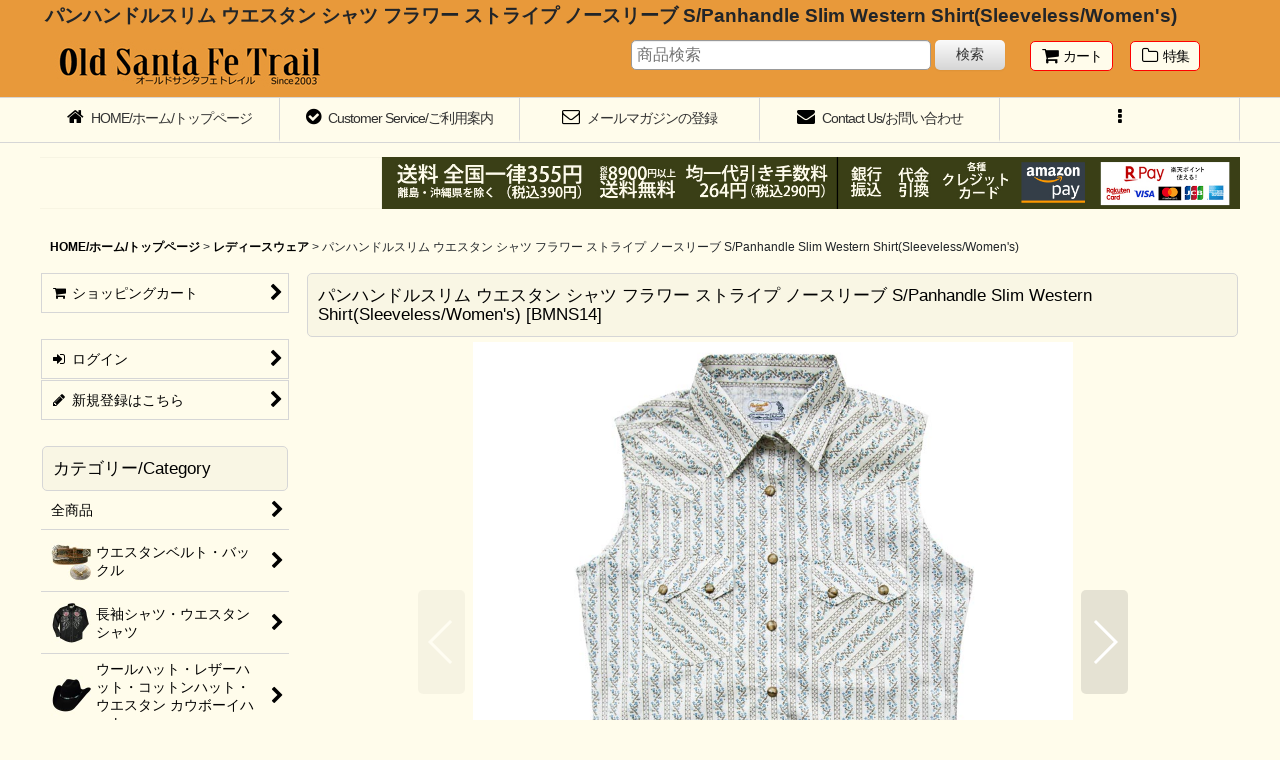

--- FILE ---
content_type: text/html; charset=UTF-8
request_url: https://www.oldsantafetrail.jp/product/4868
body_size: 30732
content:
<!DOCTYPE html><html lang="ja" class="responsive use_hover column_layout wide_layout touch004 ocnk013">
<head prefix="og: http://ogp.me/ns# fb: http://ogp.me/ns/fb# product: http://ogp.me/ns/product#">
    <meta charset="utf-8" />
    <title>パンハンドルスリム ウエスタン シャツ フラワー ストライプ ノースリーブ S/Panhandle Slim Western Shirt(Sleeveless/Women&#039;s) レディースウェア </title>
    <meta name="keywords" content="ノースリーブ,ウエスタンシャツ,スリーブレス,Sleeveless,スナップボタン,フロント＆バックヨーク,アメリカ,花柄,フローラル,パンハンドルスリム,レディース,ウエスタン,シャツ,Panhandle Slim,カントリーラインダンス,カントリーラインダンス," />
    <meta name="description" content="パンハンドルスリム ウエスタン シャツ フラワー ストライプ ノースリーブ S/Panhandle Slim Western Shirt(Sleeveless/Women&#039;s) レディースウェア " />
    <meta name="viewport" content="width=device-width, initial-scale=1.0, user-scalable=yes, viewport-fit=cover" />
    <meta name="format-detection" content="telephone=no" />
    <meta name="apple-touch-fullscreen" content="YES" />
    <meta property="og:url" content="https://www.oldsantafetrail.jp/product/4868" />
    <meta property="og:site_name" content="オールドサンタフェトレイル OLD SANTA FE TRAIL" />
    <meta property="og:title" content="パンハンドルスリム ウエスタン シャツ フラワー ストライプ ノースリーブ S/Panhandle Slim Western Shirt(Sleeveless/Women&#039;s)" />
    <meta property="og:description" content="フローラルデザインのスリーブレスウエスタンシャツ。アメリカンウエスタンウエアーブランドPanhandle/パンハンドルスリム製。ウエスタンフロント＆バックヨーク.スナップボタン.アメリカ輸入品素材：1…" />
    <meta property="og:type" content="product" />
    <meta property="og:image" content="https://www.oldsantafetrail.jp/data/western/product/20230525_205e0f.jpg" />
    <meta property="product:price:amount" content="6017" />
    <meta property="product:price:currency" content="JPY" />
    <meta property="product:product_link" content="https://www.oldsantafetrail.jp/product/4868" />
    <meta name="twitter:card" content="summary_large_image">
    <meta name="thumbnail" content="https://www.oldsantafetrail.jp/data/western/product/20230525_205e0f.jpg" />
    <link rel="alternate" type="application/rss+xml" title="RSS" href="https://www.oldsantafetrail.jp/rss/rss.php" />
    <link rel="canonical" href="https://www.oldsantafetrail.jp/product/4868" />
    <link href="https://www.oldsantafetrail.jp/res/font/icon_font/ocnkiconf.min.css?v=11" rel="stylesheet">
    <link href="https://www.oldsantafetrail.jp/res/touch001/style/ocnk.min.css?v=72" rel="stylesheet" />
    <link href="https://www.oldsantafetrail.jp/res/touch001/style/addcustom.min.css?v=38" rel="stylesheet" />
    <link href="https://www.oldsantafetrail.jp/res/touch004/style/template.css?1811011563" rel="stylesheet" />
    <link href="https://www.oldsantafetrail.jp/data/western/responsive/20191005160248c02121.css?1727345193" rel="stylesheet" />
    <script src="https://www.oldsantafetrail.jp/res/touch004/js/jquery.min.js?1517808840"></script>
<meta name="google-site-verification" content="rNdZWIBXhqNF01JuCuymE7XfPHlNOJzeUG70n3imcNw" />
<meta name="verify-v1" content="t8mUB8WP2WgCWtT249O+ieM18I4Ck4QBhsGrRxON+z8=" /><META name="y_key" content="88dc4d1d2ad45815"><meta name="ROBOTS" content="ALL">
<link rel="shortcut icon" type="image/x-icon" href="https://western.ocnk.net/data/western/image/faviconCA6F9RAK.ico">
</head>

<body class="detail_page_body category17_detail_page_body detail_group53 detail_group184 detail_group56 detail_group33 detail_group58 detail_group7 detail_group49 detail_group209 detail_new" id="detail_page_4868">
<div id="container" class="jpn_version visitor use_side_menu has_left_side_menu">
<div id="inner_container" class="vertical_stacking">

<div id="main_wrapper" class="stacking_item">

    <header>
        <div id="header_wrapper" class="standard_header has_search_bar">
            <div id="header" class="header">
                <div class="copy center_aligned_copy fix_center">
<h1>パンハンドルスリム ウエスタン シャツ フラワー ストライプ ノースリーブ S/Panhandle Slim Western Shirt(Sleeveless/Women's)</h1>
                </div>
                <div id="header_area" class="fix_center">
                    <div id="inner_header" class="flex_layout flex_j_between flex_nowrap">
                        <div class="header_left menu_opener_box left_menu_opener_box">
<div class="header_nav">
    <ul class="inner_header_nav  flex_layout flex_nowrap inner_header_nav_column1 reset_list_style">
        <li class="header_nav_item wrapped_item h_side_menu_opener flex_layout has_nav_icon" data-type="left">
            <a href="javascript:void(0);" class="nav_btn flex_layout flex_a_center" role="button">
                <div class="nav_text flex_s_center">
                    <i class="fa fa-bars menu_nav_icon" aria-hidden="true"></i>

                    <span class="nav_label"> メニュー</span>
                </div>
            </a>
        </li>
    </ul>
</div>
                        </div>
                        <div class="header_center center_shop_name flex_s_center">
                            <div class="shop_name_box compact_shop_name">
                                <div class="shoplogo" itemscope="itemscope" itemtype="http://schema.org/Organization">
                                    <a itemprop="url" href="https://www.oldsantafetrail.jp/">
                                        <img itemprop="logo" src="https://www.oldsantafetrail.jp/data/western/image/20240926_80c18b.jpg" alt="オールドサンタフェトレイル OLD SANTA FE TRAIL" />
                                    </a>
                                </div>
                            </div>
                        </div>
                        <div class="header_right header_nav_size2">
<div class="header_nav">
    <ul class="inner_header_nav  flex_layout flex_nowrap flex_j_end inner_header_nav_column2 reset_list_style">
        <li class="header_nav_item wrapped_item h_cart flex_layout has_nav_icon">
            <a href="https://www.oldsantafetrail.jp/cart" class="nav_btn flex_layout flex_a_center">
                <div class="nav_text flex_s_center">
                    <i class="fa fa-shopping-cart menu_nav_icon" aria-hidden="true"><span class="cart_qty"></span></i>

                    <span class="nav_label">カート</span>
                </div>
            </a>
        </li>
        <li class="header_nav_item wrapped_item h_group flex_layout has_nav_icon">
            <a href="https://www.oldsantafetrail.jp/group" class="nav_btn flex_layout flex_a_center">
                <div class="nav_text flex_s_center">
                    <i class="fa fa-folder-o menu_nav_icon" aria-hidden="true"></i>

                    <span class="nav_label">特集</span>
                </div>
            </a>
        </li>
    </ul>
</div>
                        </div>
                    </div>
<div class="search_bar hidden_search_bar has_header_right_size2 header_search_bar">
    <div class="inner_search_bar fix_center">
                                    <div class="search form_data" itemscope="itemscope" itemtype="http://schema.org/WebSite">
                                <meta itemprop="url" content="https://www.oldsantafetrail.jp" />
                                <form class="search_form" method="get" action="https://www.oldsantafetrail.jp/product-list" role="search" itemprop="potentialAction" itemscope="itemscope" itemtype="http://schema.org/SearchAction">
                                    <meta itemprop="target" content="https://www.oldsantafetrail.jp/product-list/?keyword={keyword}" />
                                    <input type="hidden" name="search_tmp" value="検索">                                    <input type="search" class="search_box" name="keyword" value="" placeholder="商品検索" itemprop="query-input" />
                                    <span class="global_btn">
                                        <button type="submit" class="searchinput btn_color_common btn_size_small vami" name="Submit" value="検索">
                                            <span class="button_head_space"></span>
                                            <span class="button_text">検索</span>
                                            <span class="button_end_space"></span>
                                        </button>

                                    </span>
                                </form>
                            </div>

        <span class="close_btn_box">
            <a href="javascript:void(0);" class="search_close icon_btn" aria-label="キャンセル" role="button">
                <span class="close_btn"><i class="fa fa-times" aria-hidden="true"></i></span>
            </a>
        </span>
    </div>
</div>
                </div>
            </div>

            <nav class="header_global_nav wide_decrement_column">
<div class="global_nav column6">
    <ul class="inner_global_nav  flex_layout flex_nowrap fix_center reset_list_style">
        <li class="global_nav_item wrapped_item g_search flex_layout has_nav_icon search_bar_opener">
            <a href="javascript:void(0);" class="nav_btn flex_layout flex_a_center" aria-haspopup="true" role="button">
                <div class="nav_text flex_s_center">
                    <i class="fa fa-search menu_nav_icon" aria-hidden="true"></i>

                    <span class="nav_label">商品検索</span>
                </div>
            </a>
        </li>
        <li class="global_nav_item wrapped_item g_home flex_layout has_nav_icon">
            <a href="https://www.oldsantafetrail.jp/" class="nav_btn flex_layout flex_a_center">
                <div class="nav_text flex_s_center">
                    <i class="fa fa-home menu_nav_icon" aria-hidden="true"></i>

                    <span class="nav_label">HOME/ホーム/トップページ</span>
                </div>
            </a>
        </li>
        <li class="global_nav_item wrapped_item g_help flex_layout has_nav_icon">
            <a href="https://www.oldsantafetrail.jp/help" class="nav_btn flex_layout flex_a_center">
                <div class="nav_text flex_s_center">
                    <i class="fa fa-check-circle menu_nav_icon" aria-hidden="true"></i>

                    <span class="nav_label">Customer Service/ご利用案内</span>
                </div>
            </a>
        </li>
        <li class="global_nav_item wrapped_item g_mail flex_layout has_nav_icon">
            <a href="https://www.oldsantafetrail.jp/mail" class="nav_btn flex_layout flex_a_center secure_link">
                <div class="nav_text flex_s_center">
                    <i class="fa fa-envelope-o menu_nav_icon" aria-hidden="true"></i>

                    <span class="nav_label">メールマガジンの登録</span>
                </div>
            </a>
        </li>
        <li class="global_nav_item wrapped_item g_contact flex_layout has_nav_icon">
            <a href="https://www.oldsantafetrail.jp/contact" class="nav_btn flex_layout flex_a_center secure_link">
                <div class="nav_text flex_s_center">
                    <i class="fa fa-envelope menu_nav_icon" aria-hidden="true"></i>

                    <span class="nav_label">Contact Us/お問い合わせ</span>
                </div>
            </a>
        </li>
        <li class="global_nav_item wrapped_item g_menu flex_layout empty_nav_label has_nav_icon" data-type="toggle">
            <a href="javascript:void(0);" class="nav_btn flex_layout flex_a_center" aria-haspopup="true" aria-label=" メニュー" role="button">
                <div class="nav_text flex_s_center">
                    <i class="fa fa-ellipsis-v menu_nav_icon" aria-hidden="true"></i>

                    <span class="nav_label"></span>
                </div>
            </a>
        </li>
    </ul>
</div>
            </nav>

            <div class="popup_base popup_base_menu fix_center">
                <div class="popup_nav_area popup_primal_menu hidden_nav_area fix_center" aria-hidden="true" aria-expanded="false" role="dialog">
                    <div class="inner_popup_nav_area popup_nav_box fix_center">
                        <div class="upper_popup_nav">
<div class="header_font_setting">
    <div class="font_setting">
        <span class="set_font_title">文字サイズ<span class="colon">:</span></span>
        <span class="set_font_normal"></span><span class="set_font_large"></span>
    </div>
</div>
                        </div>
<div class="popup_nav column1">
    <ul class="inner_popup_nav  flex_layout advanced_flex_wrap padfix reset_list_style" data-inner=".nav_text">
        <li class="popup_nav_item wrapped_item t_home flex_layout has_nav_icon">
            <a href="https://www.oldsantafetrail.jp/" class="nav_btn flex_layout flex_a_center">
                <div class="nav_text flex_s_center">
                    <i class="fa fa-home menu_nav_icon" aria-hidden="true"></i>
                    <i class="fa fa-chevron-right right_side_nav_icon chevron_right_icon" aria-hidden="true"></i>

                    <span class="nav_label">HOME/ホーム/トップページ</span>
                </div>
            </a>
        </li>
        <li class="popup_nav_item wrapped_item t_cart flex_layout has_nav_icon">
            <a href="https://www.oldsantafetrail.jp/cart" class="nav_btn flex_layout flex_a_center">
                <div class="nav_text flex_s_center">
                    <i class="fa fa-shopping-cart menu_nav_icon" aria-hidden="true"><span class="cart_qty"></span></i>
                    <i class="fa fa-chevron-right right_side_nav_icon chevron_right_icon" aria-hidden="true"></i>

                    <span class="nav_label">ショッピングカート</span>
                </div>
            </a>
        </li>
        <li class="popup_nav_item wrapped_item t_singin flex_layout has_nav_icon">
            <a href="https://www.oldsantafetrail.jp/member-login" class="nav_btn flex_layout flex_a_center secure_link">
                <div class="nav_text flex_s_center">
                    <i class="fa fa-sign-in menu_nav_icon" aria-hidden="true"></i>
                    <i class="fa fa-chevron-right right_side_nav_icon chevron_right_icon" aria-hidden="true"></i>

                    <span class="nav_label">ログイン</span>
                </div>
            </a>
        </li>
        <li class="popup_nav_item wrapped_item t_register flex_layout has_nav_icon">
            <a href="https://www.oldsantafetrail.jp/register" class="nav_btn flex_layout flex_a_center secure_link">
                <div class="nav_text flex_s_center">
                    <i class="fa fa-pencil menu_nav_icon" aria-hidden="true"></i>
                    <i class="fa fa-chevron-right right_side_nav_icon chevron_right_icon" aria-hidden="true"></i>

                    <span class="nav_label">新規登録はこちら</span>
                </div>
            </a>
        </li>
        <li class="popup_nav_item wrapped_item t_mail flex_layout has_nav_icon">
            <a href="https://www.oldsantafetrail.jp/mail" class="nav_btn flex_layout flex_a_center secure_link">
                <div class="nav_text flex_s_center">
                    <i class="fa fa-envelope-o menu_nav_icon" aria-hidden="true"></i>
                    <i class="fa fa-chevron-right right_side_nav_icon chevron_right_icon" aria-hidden="true"></i>

                    <span class="nav_label">メールマガジンの登録</span>
                </div>
            </a>
        </li>
        <li class="popup_nav_item wrapped_item t_recommend flex_layout has_nav_icon">
            <a href="https://www.oldsantafetrail.jp/pickup" class="nav_btn flex_layout flex_a_center">
                <div class="nav_text flex_s_center">
                    <i class="fa fa-thumbs-o-up menu_nav_icon" aria-hidden="true"></i>
                    <i class="fa fa-chevron-right right_side_nav_icon chevron_right_icon" aria-hidden="true"></i>

                    <span class="nav_label">Featured Item/オールドサンタフェトレイルおすすめ商品</span>
                </div>
            </a>
        </li>
        <li class="popup_nav_item wrapped_item t_diary flex_layout has_nav_icon">
            <a href="https://www.oldsantafetrail.jp/diary" class="nav_btn flex_layout flex_a_center">
                <div class="nav_text flex_s_center">
                    <i class="fa fa-pencil-square-o menu_nav_icon" aria-hidden="true"></i>
                    <i class="fa fa-chevron-right right_side_nav_icon chevron_right_icon" aria-hidden="true"></i>

                    <span class="nav_label">NEWS/オールドサンタフェトレイル ニュース</span>
                </div>
            </a>
        </li>
        <li class="popup_nav_item wrapped_item t_category flex_layout has_nav_icon">
            <a href="https://www.oldsantafetrail.jp/category" class="nav_btn flex_layout flex_a_center">
                <div class="nav_text flex_s_center">
                    <i class="fa fa-folder menu_nav_icon" aria-hidden="true"></i>
                    <i class="fa fa-chevron-right right_side_nav_icon chevron_right_icon" aria-hidden="true"></i>

                    <span class="nav_label">カテゴリー/Category</span>
                </div>
            </a>
        </li>
        <li class="popup_nav_item wrapped_item t_group flex_layout has_nav_icon">
            <a href="https://www.oldsantafetrail.jp/group" class="nav_btn flex_layout flex_a_center">
                <div class="nav_text flex_s_center">
                    <i class="fa fa-folder-o menu_nav_icon" aria-hidden="true"></i>
                    <i class="fa fa-chevron-right right_side_nav_icon chevron_right_icon" aria-hidden="true"></i>

                    <span class="nav_label">特集/Shop Collections</span>
                </div>
            </a>
        </li>
        <li class="popup_nav_item wrapped_item t_help flex_layout has_nav_icon">
            <a href="https://www.oldsantafetrail.jp/help" class="nav_btn flex_layout flex_a_center">
                <div class="nav_text flex_s_center">
                    <i class="fa fa-check-circle menu_nav_icon" aria-hidden="true"></i>
                    <i class="fa fa-chevron-right right_side_nav_icon chevron_right_icon" aria-hidden="true"></i>

                    <span class="nav_label">Customer Service/ご利用案内</span>
                </div>
            </a>
        </li>
        <li class="popup_nav_item wrapped_item t_contact flex_layout has_nav_icon">
            <a href="https://www.oldsantafetrail.jp/contact" class="nav_btn flex_layout flex_a_center secure_link">
                <div class="nav_text flex_s_center">
                    <i class="fa fa-envelope menu_nav_icon" aria-hidden="true"></i>
                    <i class="fa fa-chevron-right right_side_nav_icon chevron_right_icon" aria-hidden="true"></i>

                    <span class="nav_label">Contact Us/お問い合わせ</span>
                </div>
            </a>
        </li>
        <li class="popup_nav_item wrapped_item t_info flex_layout has_nav_icon">
            <a href="https://www.oldsantafetrail.jp/info" class="nav_btn flex_layout flex_a_center">
                <div class="nav_text flex_s_center">
                    <i class="fa fa-file-text menu_nav_icon" aria-hidden="true"></i>
                    <i class="fa fa-chevron-right right_side_nav_icon chevron_right_icon" aria-hidden="true"></i>

                    <span class="nav_label">特定商取引法表示</span>
                </div>
            </a>
        </li>
        <li class="popup_nav_item wrapped_item t_page27 flex_layout has_nav_icon">
            <a href="https://www.oldsantafetrail.jp/page/27" class="nav_btn flex_layout flex_a_center">
                <div class="nav_text flex_s_center">
                    <i class="fa fa-flag menu_nav_icon" aria-hidden="true"></i>
                    <i class="fa fa-chevron-right right_side_nav_icon chevron_right_icon" aria-hidden="true"></i>

                    <span class="nav_label">神戸三宮店（リアル店舗）につきまして</span>
                </div>
            </a>
        </li>
    </ul>
</div>
                        <div class="lower_popup_nav">
                        </div>
                        <div class="nav_close_box">
                            <a href="javascript:void(0);" class="nav_close" aria-label="閉じる" role="button"><span class="nav_close_btn"><i class="fa fa-times" aria-hidden="true"></i></span></a>
                        </div>
                        <a class="close_btn_box icon_btn" href="javascript:void(0);" aria-label="閉じる" role="button">
                            <span class="close_btn">
                                <i class="fa fa-times" aria-hidden="true"></i>
                            </span>
                        </a>
                    </div>
                </div>
            </div>

        </div>
    </header>
    <div id="contents_top" class="outer_contents">
        <div class="custom_space inner_outer_contents fix_center" id="inner_contents_top">
<p><img width="1200" src="https://www.oldsantafetrail.jp/data/western/image/osftpay20.jpg" alt="" /></p>
        </div>
    </div>


    <div id="contents" class="layout_2_col standard_contents">

<div class="breadcrumb_area fix_center">
    <ol class="breadcrumb_list" itemscope itemtype="https://schema.org/BreadcrumbList">
        <li class="breadcrumb_nav breadcrumb_nav1" itemprop="itemListElement" itemscope itemtype="https://schema.org/ListItem">
            <a href="https://www.oldsantafetrail.jp/" itemprop="item">
                <span class="breadcrumb_text" itemprop="name">HOME/ホーム/トップページ</span>
            </a>
            <meta itemprop="position" content="1">
        </li>
        <li class="breadcrumb_nav breadcrumb_nav2" itemprop="itemListElement" itemscope itemtype="https://schema.org/ListItem">
            <span class="gt">&gt;</span>
            <a href="https://www.oldsantafetrail.jp/product-list/17" itemprop="item" class="item_list_link">
                <span class="breadcrumb_text" itemprop="name">レディースウェア</span>
            </a>
            <meta itemprop="position" content="2">
        </li>
        <li class="breadcrumb_nav" itemprop="itemListElement" itemscope itemtype="https://schema.org/ListItem">
            <span class="gt">&gt;</span>
                <span class="thispage" itemprop="name">パンハンドルスリム ウエスタン シャツ フラワー ストライプ ノースリーブ S/Panhandle Slim Western Shirt(Sleeveless/Women&#039;s)</span>
            <meta itemprop="position" content="3">
        </li>
    </ol>
</div>

        <div id="inner_contents" class="clearfix fix_center">
            <div id="maincol">
                <main id="main_container">
                    <div id="inner_main_container">

                        <section>
                            <div class="page_box itemdetail">


                                <div class="page_title">
                                    <h1 class="detail_page_title">
                                        <span class="title_head_space"></span>
                                        <span class="title_text goods_name">パンハンドルスリム ウエスタン シャツ フラワー ストライプ ノースリーブ S/Panhandle Slim Western Shirt(Sleeveless/Women&#039;s)</span>
                                        <span class="model_number_info model_number" id="h_m_number"><span class="bracket">[</span><span class="model_number_value">BMNS14</span><span class="bracket">]</span></span>
                                        <span class="title_end_space"></span>

                                    </h1>
                                </div>


                                <div class="page_contents detail_contents">
                                    <div class="inner_page_contents">

                                        <div class="large_product_info_wrapper">
                                        <div class="main_photo_slide align_widths_photo_slide_600">
                                            <div class="slider slider_box initial_loading" data-preload-images="false" data-auto-height="true"  data-pagination-selector=".thumbnail_image_link" data-speed="350" data-effect="slide" data-use-breakpoints="false" data-prev-button=".main_photo_button_prev" data-next-button=".main_photo_button_next" data-pagination=".main_photo_pagination">
                                                <div class="inner_slider_box has_outside_controller">
                                                    <div class="swiper-container swiper">
                                                        <ul class="swiper-wrapper photo_gallery">
                                                            <li class="swiper-slide gallery_item">
                                                                <div class="slider_image_box">
                                                                    <a href="https://www.oldsantafetrail.jp/data/western/product/20230525_205e0f.jpg" class="gallery_link item_image_box zoom_link square_item_image_box" data-w="900" data-h="900" data-msrc="https://www.oldsantafetrail.jp/data/western/product/20230525_205e0f.jpg" data-thumbnail="https://www.oldsantafetrail.jp/data/western/_/70726f647563742f32303233303532355f3230356530662e6a7067003233300000740066.jpg">
                                                                        <img src="https://www.oldsantafetrail.jp/data/western/product/20230525_205e0f.jpg" class="item_image synchronous_loaded" width="900" height="900" alt="画像1: パンハンドルスリム ウエスタン シャツ フラワー ストライプ ノースリーブ S/Panhandle Slim Western Shirt(Sleeveless/Women&#039;s) (1)" />
                                                                    </a>
                                                                </div>
                                                            </li>
                                                            <li class="swiper-slide gallery_item">
                                                                <div class="slider_image_box">
                                                                    <a href="https://www.oldsantafetrail.jp/data/western/product/20230525_77f826.jpg" class="gallery_link item_image_box zoom_link landscape_item_image_box" data-w="1200" data-h="827" data-msrc="https://www.oldsantafetrail.jp/data/western/product/20230525_77f826.jpg" data-thumbnail="https://www.oldsantafetrail.jp/data/western/_/70726f647563742f32303233303532355f3737663832362e6a7067003233300000740066.jpg">
                                                                        <img src="https://www.oldsantafetrail.jp/data/western/_/70726f647563742f32303233303532355f3737663832362e6a7067003233300000740066.jpg" data-src="https://www.oldsantafetrail.jp/data/western/product/20230525_77f826.jpg" data-id="695131" class="item_image swiper-lazy" width="1200" height="827" alt="画像2: パンハンドルスリム ウエスタン シャツ フラワー ストライプ ノースリーブ S/Panhandle Slim Western Shirt(Sleeveless/Women&#039;s) (2)" loading="eager" />
                                                                    </a>
                                                                </div>
                                                            </li>
                                                        </ul>
                                                    </div>
                                                    <div class="slider_controller upper_slider_controller">
                                                        <div class="swiper-button-prev main_photo_button_prev"></div>
                                                        <div class="swiper-button-next main_photo_button_next"></div>
                                                    </div>
                                                </div>
                                                <div class="thumbnail narrow_thumbnail">
                                                    <ul class="flex_layout flex_wrap flex_a_center flex_j_center reset_list_style" data-adjustment="off">
                                                        <li class="thumbnail_listbox wrapped_item photo_on leftpos" id="listbox_695128">
                                                            <a href="javascript:void(0);" class="thumbnail_image_link switching_link" role="button">
                                                                <span class="thumbnail_image_box">
                                                                    <img src="https://www.oldsantafetrail.jp/data/western/_/70726f647563742f32303233303532355f3230356530662e6a7067003233300000740066.jpg" alt="画像1: パンハンドルスリム ウエスタン シャツ フラワー ストライプ ノースリーブ S/Panhandle Slim Western Shirt(Sleeveless/Women&#039;s) (1)" id="thumbnail_695128" class="thumbnail_btn" width="115" />
                                                                </span>
                                                            </a>
                                                        </li>
                                                        <li class="thumbnail_listbox wrapped_item" id="listbox_695131">
                                                            <a href="javascript:void(0);" class="thumbnail_image_link switching_link" role="button">
                                                                <span class="thumbnail_image_box">
                                                                    <img src="https://www.oldsantafetrail.jp/data/western/_/70726f647563742f32303233303532355f3737663832362e6a7067003233300000740066.jpg" alt="画像2: パンハンドルスリム ウエスタン シャツ フラワー ストライプ ノースリーブ S/Panhandle Slim Western Shirt(Sleeveless/Women&#039;s) (2)" id="thumbnail_695131" class="thumbnail_btn" width="115" />
                                                                </span>
                                                            </a>
                                                        </li>
                                                    </ul>
                                                </div>
                                            </div>
                                        </div>
                                        <div class="large_product_info_box">
                                        <div class="detail_item_data detail_block_name">
                                            <div class="item_name product_name_inside">
<span class="goods_name">パンハンドルスリム ウエスタン シャツ フラワー ストライプ ノースリーブ S/Panhandle Slim Western Shirt(Sleeveless/Women's)</span>

                                                <span class="model_number_info model_number" id="m_number"><span class="bracket">[</span><span class="model_number_value">BMNS14</span><span class="bracket">]</span></span>
                                            </div>
                                        </div>
                                        <div class="detail_item_data detail_block_icon">
                                            <div class="common_icon box_both_ends_space">
                                                <img src="https://www.oldsantafetrail.jp/res/css166/img/new.gif" width="35" height="15" class="icon_new" alt="" />
                                            </div>
                                        </div>
                                        <div class="detail_item_data detail_section detail_block_price ">
                                            <div class="detail_section box_both_ends_space ">
                                                    <div class="price_section section_box">
                                                        <p class="selling_price">
                                                            <span class="price_label" id="price_label">価格</span><span class="colon">:</span>
                                                            <span class="figure" id="pricech">5,470<span class="currency_label after_price">円</span></span>                                                        </p>
                                                        <p class="tax_incl_price">
                                                            <span class="round_bracket">(</span><span class="price_label">税込<span class="colon">:</span></span>
                                                            <span id="tax_included_price" class="figure">6,017<span class="currency_label after_price">円</span></span><span class="round_bracket">)</span>
                                                        </p>
                                                    </div>
                                            </div>
                                        </div>

                                        <div class="detail_item_data form_data detail_block_form" id="option">
                                            <form name="productadd" action="https://www.oldsantafetrail.jp/product/4868" id="productadd" method="post" class="product_form edit_form" novalidate="novalidate">
                                                
                                                <input type="hidden" name="cart_add_4868" value="t"/>
                                                <input type="hidden" name="cart_operation_page" value="product"/>
                                                <div class="detail_section box_both_ends_space quantity ">
                                                    <div id="quantity_item">
                                                        <div class="item_box">
                                                            <span class="quantity_label">数量</span><span class="colon">:</span>
                                                            <span id="purchase_qty"><select id="cart_addquantity_4868" name="cart_addquantity_4868">
	<option value="1" selected="selected">1</option>
</select></span>
                                                            <span id="cart_addquantity_4868_status" class="form_status" style="display: none;"></span>
                                                        </div>
                                                    </div>
                                                </div>
                                                <div class="detail_section box_both_ends_space return">
                                                   <div id="detail_return" class="detail_return_box global_iconleft">
                                                       <a target="_blank" href="https://www.oldsantafetrail.jp/return-policy?popup=1" class="global_link return_policy_link"><i class="fa fa-chevron-right" aria-hidden="true"></i>返品特約に関する重要事項</a>
                                                   </div>
                                                </div>
                                                <div class="detail_section box_both_ends_space add_cart">
                                                            <div class="global_btn add_cart_btn ">
                                                                <input id="submit_cart_input_btn" class="cartinput_image" type="image" src="https://www.oldsantafetrail.jp/data/western/image/20191017_1675af.png" alt="カートに入れる" name="cart_add_btn" width="280" height="50" />
                                                            </div>
                                                </div>
                                            </form>
                                        </div>
                                        </div>
                                        </div>
                                        <div class="detail_inner_box detail_item_data detail_block_desc">
                                            <div class="detail_desc">
                                <div class="section_title">
                                    <div class="image_title"></div>
                                </div>

                                                <div class="item_desc_data">
                                                    <div class="item_desc box_both_ends_space">
                                                        <div class="item_desc_text custom_desc">
フローラルデザインの<br />
スリーブレス<br />
ウエスタンシャツ。<br />
アメリカン<br />
ウエスタンウエアーブランド<br />
Panhandle/<br />
パンハンドルスリム製。<br />
<br />
ウエスタン<br />
フロント＆バックヨーク.<br />
スナップボタン.<br />
<br />
アメリカ輸入品<br />
<br />
素材：<br />
100%Cotton/コットン<br />
サイズ：アメリカサイズ<br />
(S)<br />
身幅約46cm <br />
肩幅約37cm<br />
着丈約65cm  <br />
カラー：<br />
White/Blue/Brown<br />
ホワイト/ブルー/ブラウン
                                                        </div>
                                                    </div>
                                                </div>
                                            </div>
                                        </div>
                                        <section>
                                            <div class="detail_inner_box detail_other_photo detail_block_other">
                                <div class="section_title">
                                    <div class="image_title"></div>
                                </div>

                                                <div class="inner_detail_other_photo item_list">
                                                    <ul class="photo_gallery detail_other_list reset_list_style flex_layout flex_wrap other_photo_num_2">
                                                        <li class="gallery_item other_photo_item otherph695129">
                                                            <div class="other_item_data">
                                                                <div class="global_photo">
                                                                    <a href="https://www.oldsantafetrail.jp/data/western/product/20230525_bfe54a.jpg" class="gallery_link zoom_link" data-w="900" data-h="900" data-msrc="https://www.oldsantafetrail.jp/data/western/_/70726f647563742f32303233303532355f6266653534612e6a7067003430300000740066.jpg"><img src="https://www.oldsantafetrail.jp/data/western/_/70726f647563742f32303233303532355f6266653534612e6a7067003430300000740066.jpg" alt="画像1: パンハンドルスリム ウエスタン シャツ フラワー ストライプ ノースリーブ S/Panhandle Slim Western Shirt(Sleeveless/Women&#039;s)" class="item_image" width="200" /></a>
                                                                </div>
                                                            </div>
                                                        </li>
                                                        <li class="gallery_item other_photo_item otherph695130">
                                                            <div class="other_item_data">
                                                                <div class="global_photo">
                                                                    <a href="https://www.oldsantafetrail.jp/data/western/product/20230525_6722a9.jpg" class="gallery_link zoom_link" data-w="1200" data-h="827" data-msrc="https://www.oldsantafetrail.jp/data/western/_/70726f647563742f32303233303532355f3637323261392e6a7067003430300000740066.jpg"><img src="https://www.oldsantafetrail.jp/data/western/_/70726f647563742f32303233303532355f3637323261392e6a7067003430300000740066.jpg" alt="画像2: パンハンドルスリム ウエスタン シャツ フラワー ストライプ ノースリーブ S/Panhandle Slim Western Shirt(Sleeveless/Women&#039;s)" class="item_image" width="200" /></a>
                                                                </div>
                                                            </div>
                                                        </li>
                                                    </ul>
                                                </div>
                                            </div>
                                        </section>
                                        <div class="detail_inner_box detail_block_free box_both_ends_small_space custom_space" id="product_detail_free_space">
写真はクリックすると鮮明に表示されます クリック後さらにダブルクリックするとより大きくなる場合があります 
                                        </div>
                                                                                                                
                        <section>
                            <div class="item_box related_item detail_inner_box">

                                                                                    <div class="section_title">
                                    <h2>
                                        <span class="title_head_space"></span>
                                        <span class="title_text">More Ideas...</span>
                                        <span class="title_end_space"></span>

                                    </h2>
                                </div>


                                <div class="page_contents clearfix related_item_contents">
                                    <div class="itemlist_box tiled_list_box layout_photo">
                                        <div class="item_list column2 max_column3 square_photo_layout">
                                            <ul class="flex_layout flex_wrap reset_list_style tiled_list async_image_loader" data-adjustment="off" data-disabled-adjustment="true">
                                                                        <li class="list_item_cell wrapped_item flex_layout list_item_8663">
                                                    <div class="item_data flex_layout">
                                                        <a href="https://www.oldsantafetrail.jp/product/8663" class="item_data_link">
                                                            <div class="inner_item_data">

                                                                <div class="list_item_photo">
                                                                    <div class="inner_list_item_photo">
                                                                        <div class="global_photo item_image_box itemph_related_item_8663 async_image_box loading_photo square_item_image_box" data-src="https://www.oldsantafetrail.jp/data/western/_/70726f647563742f32303231303432345f6366313135642e6a706700353030000074006669745f686569676874.jpg" data-alt="" data-class="item_image" data-width="250" data-height="250">
                                                                            <img src="https://www.oldsantafetrail.jp/res/touch004/img/all/spacer.gif" width="250" style="aspect-ratio: 250 / 250" class="spacer_image item_image" alt="" />
                                                                        </div>
                                                                    </div>
                                                                </div>
                                                                <div class="list_item_data">
                                                                    <p class="item_name">
<span class="goods_name">パンハンドルスリム カクタス ウエスタンシャツ（ピンク ・レディース・半袖）/Panhandle Slim Short Sleeve Western Shirts Cuctus/Pink(Women's)</span>
                                                                        <span class="model_number"><span class="bracket">[</span><span class="model_number_value">JACK99</span><span class="bracket">]</span></span>
                                                                    </p>
                                                                    <p class="common_icon">
                                                                        <img src="https://www.oldsantafetrail.jp/res/css166/img/new.gif" width="35" height="15" class="icon_new" alt="" />
                                                                    </p>

                                                                    <div class="item_info">
                                                                        <div class="price">
                                                                            <p class="selling_price">
                                                                                <span class="figure">8,760<span class="currency_label after_price">円</span></span>
                                                                            </p>
                                                                            <p class="tax_incl_price">
                                                                                <span class="price_label"><span class="round_bracket">(</span>税込<span class="colon">:</span></span>
                                                                                <span class="figure">9,636<span class="currency_label after_price">円</span><span class="round_bracket">)</span></span>
                                                                            </p>
                                                                        </div>



                                                                    </div>
                                                                </div>
                                                            </div>
                                                        </a>
                                                    </div>
                                                </li>
                                                                        <li class="list_item_cell wrapped_item flex_layout list_item_6422">
                                                    <div class="item_data flex_layout">
                                                        <a href="https://www.oldsantafetrail.jp/product/6422" class="item_data_link">
                                                            <div class="inner_item_data">

                                                                <div class="list_item_photo">
                                                                    <div class="inner_list_item_photo">
                                                                        <div class="global_photo item_image_box itemph_related_item_6422 async_image_box loading_photo square_item_image_box" data-src="https://www.oldsantafetrail.jp/data/western/_/70726f647563742f32303234313132305f3939373137382e6a706700353030000074006669745f686569676874.jpg" data-alt="" data-class="item_image" data-width="250" data-height="250">
                                                                            <img src="https://www.oldsantafetrail.jp/res/touch004/img/all/spacer.gif" width="250" style="aspect-ratio: 250 / 250" class="spacer_image item_image" alt="" />
                                                                        </div>
                                                                    </div>
                                                                </div>
                                                                <div class="list_item_data">
                                                                    <p class="item_name">
<span class="goods_name">スカリー 刺繍・ラインストーン ウエスタン シャツ（長袖/クリーム・ゴールド）/Scully Long Sleeve Western Shirt(Women's)</span>
                                                                        <span class="model_number"><span class="bracket">[</span><span class="model_number_value">PTAW33</span><span class="bracket">]</span></span>
                                                                    </p>
                                                                    <p class="common_icon">
                                                                    </p>

                                                                    <div class="item_info">
                                                                        <div class="price">
                                                                            <p class="selling_price">
                                                                                <span class="figure">14,800<span class="currency_label after_price">円</span></span>
                                                                            </p>
                                                                            <p class="tax_incl_price">
                                                                                <span class="price_label"><span class="round_bracket">(</span>税込<span class="colon">:</span></span>
                                                                                <span class="figure">16,280<span class="currency_label after_price">円</span><span class="round_bracket">)</span></span>
                                                                            </p>
                                                                            <p class="retail_price">
                                                                                <span class="price_label">希望小売価格税抜</span><span class="colon">:</span>
                                                                                <span class="figure">23,970<span class="currency_label after_price">円</span></span>
                                                                            </p>
                                                                        </div>



                                                                    </div>
                                                                </div>
                                                            </div>
                                                        </a>
                                                    </div>
                                                </li>
                                                                        <li class="list_item_cell wrapped_item flex_layout list_item_5984">
                                                    <div class="item_data flex_layout">
                                                        <a href="https://www.oldsantafetrail.jp/product/5984" class="item_data_link">
                                                            <div class="inner_item_data">

                                                                <div class="list_item_photo">
                                                                    <div class="inner_list_item_photo">
                                                                        <div class="global_photo item_image_box itemph_related_item_5984 async_image_box loading_photo square_item_image_box" data-src="https://www.oldsantafetrail.jp/data/western/_/70726f647563742f32303135303330325f6636393466612e6a706700353030000074006669745f686569676874.jpg" data-alt="" data-class="item_image" data-width="250" data-height="250">
                                                                            <img src="https://www.oldsantafetrail.jp/res/touch004/img/all/spacer.gif" width="250" style="aspect-ratio: 250 / 250" class="spacer_image item_image" alt="" />
                                                                        </div>
                                                                    </div>
                                                                </div>
                                                                <div class="list_item_data">
                                                                    <p class="item_name">
<span class="goods_name">ステットソン レディース フリンジ レザー ジャケット（ブラウン）XS/Stetson Western Fringe Jacket(Brown)</span>
                                                                        <span class="model_number"><span class="bracket">[</span><span class="model_number_value">YTEA07</span><span class="bracket">]</span></span>
                                                                    </p>
                                                                    <p class="common_icon">
                                                                    </p>

                                                                    <div class="item_info">
                                                                        <div class="price">
                                                                            <p class="selling_price">
                                                                                <span class="figure">58,970<span class="currency_label after_price">円</span></span>
                                                                            </p>
                                                                            <p class="tax_incl_price">
                                                                                <span class="price_label"><span class="round_bracket">(</span>税込<span class="colon">:</span></span>
                                                                                <span class="figure">64,867<span class="currency_label after_price">円</span><span class="round_bracket">)</span></span>
                                                                            </p>
                                                                        </div>



                                                                    </div>
                                                                </div>
                                                            </div>
                                                        </a>
                                                    </div>
                                                </li>
                                                                        <li class="list_item_cell wrapped_item flex_layout list_item_8774">
                                                    <div class="item_data flex_layout">
                                                        <a href="https://www.oldsantafetrail.jp/product/8774" class="item_data_link">
                                                            <div class="inner_item_data">

                                                                <div class="list_item_photo">
                                                                    <div class="inner_list_item_photo">
                                                                        <div class="global_photo item_image_box itemph_related_item_8774 async_image_box loading_photo square_item_image_box" data-src="https://www.oldsantafetrail.jp/data/western/_/70726f647563742f32303231303632375f3334653136392e6a706700353030000074006669745f686569676874.jpg" data-alt="" data-class="item_image" data-width="250" data-height="250">
                                                                            <img src="https://www.oldsantafetrail.jp/res/touch004/img/all/spacer.gif" width="250" style="aspect-ratio: 250 / 250" class="spacer_image item_image" alt="" />
                                                                        </div>
                                                                    </div>
                                                                </div>
                                                                <div class="list_item_data">
                                                                    <p class="item_name">
<span class="goods_name">スカリー 刺繍 ウエスタン シャツ（長袖/デニム・フェザー&amp;フラワー）/Scully Long Sleeve Western Shirt(Women's)</span>
                                                                        <span class="model_number"><span class="bracket">[</span><span class="model_number_value">FAPT63</span><span class="bracket">]</span></span>
                                                                    </p>
                                                                    <p class="common_icon">
                                                                    </p>

                                                                    <div class="item_info">
                                                                        <div class="price">
                                                                            <p class="selling_price">
                                                                                <span class="figure">19,970<span class="currency_label after_price">円</span></span>
                                                                            </p>
                                                                            <p class="tax_incl_price">
                                                                                <span class="price_label"><span class="round_bracket">(</span>税込<span class="colon">:</span></span>
                                                                                <span class="figure">21,967<span class="currency_label after_price">円</span><span class="round_bracket">)</span></span>
                                                                            </p>
                                                                            <p class="retail_price">
                                                                                <span class="price_label">希望小売価格税抜</span><span class="colon">:</span>
                                                                                <span class="figure">26,970<span class="currency_label after_price">円</span></span>
                                                                            </p>
                                                                        </div>



                                                                    </div>
                                                                </div>
                                                            </div>
                                                        </a>
                                                    </div>
                                                </li>
                                                                        <li class="list_item_cell wrapped_item flex_layout list_item_5148">
                                                    <div class="item_data flex_layout">
                                                        <a href="https://www.oldsantafetrail.jp/product/5148" class="item_data_link">
                                                            <div class="inner_item_data">

                                                                <div class="list_item_photo">
                                                                    <div class="inner_list_item_photo">
                                                                        <div class="global_photo item_image_box itemph_related_item_5148 async_image_box loading_photo square_item_image_box" data-src="https://www.oldsantafetrail.jp/data/western/_/70726f647563742f32303235303931345f6536333863342e6a706700353030000074006669745f686569676874.jpg" data-alt="" data-class="item_image" data-width="250" data-height="250">
                                                                            <img src="https://www.oldsantafetrail.jp/res/touch004/img/all/spacer.gif" width="250" style="aspect-ratio: 250 / 250" class="spacer_image item_image" alt="" />
                                                                        </div>
                                                                    </div>
                                                                </div>
                                                                <div class="list_item_data">
                                                                    <p class="item_name">
<span class="goods_name">スカリー ラインストーン&amp;刺繍 フローラル ウエスタン シャツ（キャップスリーブ/ホワイト）/Scully Western Shirt(Women's)</span>
                                                                        <span class="model_number"><span class="bracket">[</span><span class="model_number_value">PGPB43</span><span class="bracket">]</span></span>
                                                                    </p>
                                                                    <p class="common_icon">
                                                                    </p>

                                                                    <div class="item_info">
                                                                        <div class="price">
                                                                            <p class="selling_price">
                                                                                <span class="figure">13,970<span class="currency_label after_price">円</span></span>
                                                                            </p>
                                                                            <p class="tax_incl_price">
                                                                                <span class="price_label"><span class="round_bracket">(</span>税込<span class="colon">:</span></span>
                                                                                <span class="figure">15,367<span class="currency_label after_price">円</span><span class="round_bracket">)</span></span>
                                                                            </p>
                                                                        </div>



                                                                    </div>
                                                                </div>
                                                            </div>
                                                        </a>
                                                    </div>
                                                </li>
                                                                        <li class="list_item_cell wrapped_item flex_layout list_item_5626">
                                                    <div class="item_data flex_layout">
                                                        <a href="https://www.oldsantafetrail.jp/product/5626" class="item_data_link">
                                                            <div class="inner_item_data">

                                                                <div class="list_item_photo">
                                                                    <div class="inner_list_item_photo">
                                                                        <div class="global_photo item_image_box itemph_related_item_5626 async_image_box loading_photo square_item_image_box" data-src="https://www.oldsantafetrail.jp/data/western/_/70726f647563742f32303231303631365f3337373263612e6a706700353030000074006669745f686569676874.jpg" data-alt="" data-class="item_image" data-width="250" data-height="250">
                                                                            <img src="https://www.oldsantafetrail.jp/res/touch004/img/all/spacer.gif" width="250" style="aspect-ratio: 250 / 250" class="spacer_image item_image" alt="" />
                                                                        </div>
                                                                    </div>
                                                                </div>
                                                                <div class="list_item_data">
                                                                    <p class="item_name">
<span class="goods_name">ウエスタン ストロー カウボーイ ハット（ナチュラル・ブラウン）/Eddy Bros Straw Cowboy Hat(Natural)</span>
                                                                        <span class="model_number"><span class="bracket">[</span><span class="model_number_value">BCSHG14</span><span class="bracket">]</span></span>
                                                                    </p>
                                                                    <p class="common_icon">
                                                                    </p>

                                                                    <div class="item_info">
                                                                        <div class="price">
                                                                            <p class="selling_price">
                                                                                <span class="figure">8,790<span class="currency_label after_price">円</span></span>
                                                                            </p>
                                                                            <p class="tax_incl_price">
                                                                                <span class="price_label"><span class="round_bracket">(</span>税込<span class="colon">:</span></span>
                                                                                <span class="figure">9,669<span class="currency_label after_price">円</span><span class="round_bracket">)</span></span>
                                                                            </p>
                                                                        </div>



                                                                    </div>
                                                                </div>
                                                            </div>
                                                        </a>
                                                    </div>
                                                </li>
                                                                        <li class="list_item_cell wrapped_item flex_layout list_item_7940">
                                                    <div class="item_data flex_layout">
                                                        <a href="https://www.oldsantafetrail.jp/product/7940" class="item_data_link">
                                                            <div class="inner_item_data">

                                                                <div class="list_item_photo">
                                                                    <div class="inner_list_item_photo">
                                                                        <div class="global_photo item_image_box itemph_related_item_7940 async_image_box loading_photo square_item_image_box" data-src="https://www.oldsantafetrail.jp/data/western/_/70726f647563742f32303230303332375f3861626533322e6a706700353030000074006669745f686569676874.jpg" data-alt="" data-class="item_image" data-width="250" data-height="250">
                                                                            <img src="https://www.oldsantafetrail.jp/res/touch004/img/all/spacer.gif" width="250" style="aspect-ratio: 250 / 250" class="spacer_image item_image" alt="" />
                                                                        </div>
                                                                    </div>
                                                                </div>
                                                                <div class="list_item_data">
                                                                    <p class="item_name">
<span class="goods_name">ウエスタン ストロー ハット（シャンタン・ナチュラル）55cm・56cm・57cm/Shantung Straw Cowboy Hat(Natural)</span>
                                                                        <span class="model_number"><span class="bracket">[</span><span class="model_number_value">ACBK55</span><span class="bracket">]</span></span>
                                                                    </p>
                                                                    <p class="common_icon">
                                                                        <img src="https://www.oldsantafetrail.jp/res/css166/img/new.gif" width="35" height="15" class="icon_new" alt="" />
                                                                    </p>

                                                                    <div class="item_info">
                                                                        <div class="price">
                                                                            <p class="selling_price">
                                                                                <span class="figure">8,870<span class="currency_label after_price">円</span></span>
                                                                            </p>
                                                                            <p class="tax_incl_price">
                                                                                <span class="price_label"><span class="round_bracket">(</span>税込<span class="colon">:</span></span>
                                                                                <span class="figure">9,757<span class="currency_label after_price">円</span><span class="round_bracket">)</span></span>
                                                                            </p>
                                                                        </div>



                                                                    </div>
                                                                </div>
                                                            </div>
                                                        </a>
                                                    </div>
                                                </li>
                                                                        <li class="list_item_cell wrapped_item flex_layout list_item_7467">
                                                    <div class="item_data flex_layout">
                                                        <a href="https://www.oldsantafetrail.jp/product/7467" class="item_data_link">
                                                            <div class="inner_item_data">

                                                                <div class="list_item_photo">
                                                                    <div class="inner_list_item_photo">
                                                                        <div class="global_photo item_image_box itemph_related_item_7467 async_image_box loading_photo square_item_image_box" data-src="https://www.oldsantafetrail.jp/data/western/_/70726f647563742f32303230303731375f6337393633382e6a706700353030000074006669745f686569676874.jpg" data-alt="" data-class="item_image" data-width="250" data-height="250">
                                                                            <img src="https://www.oldsantafetrail.jp/res/touch004/img/all/spacer.gif" width="250" style="aspect-ratio: 250 / 250" class="spacer_image item_image" alt="" />
                                                                        </div>
                                                                    </div>
                                                                </div>
                                                                <div class="list_item_data">
                                                                    <p class="item_name">
<span class="goods_name">ブルハイド ウエスタン ストローハット キーピンイットリアル（ホワイト・ターコイズ）/Bullhide Straw Cowboy Hat Keepin' It Real(White/Turquoise)</span>
                                                                        <span class="model_number"><span class="bracket">[</span><span class="model_number_value">BASY33</span><span class="bracket">]</span></span>
                                                                    </p>
                                                                    <p class="common_icon">
                                                                        <img src="https://www.oldsantafetrail.jp/res/css166/img/new.gif" width="35" height="15" class="icon_new" alt="" />
                                                                    </p>

                                                                    <div class="item_info">
                                                                        <div class="price">
                                                                            <p class="selling_price">
                                                                                <span class="figure">8,870<span class="currency_label after_price">円</span></span>
                                                                            </p>
                                                                            <p class="tax_incl_price">
                                                                                <span class="price_label"><span class="round_bracket">(</span>税込<span class="colon">:</span></span>
                                                                                <span class="figure">9,757<span class="currency_label after_price">円</span><span class="round_bracket">)</span></span>
                                                                            </p>
                                                                        </div>



                                                                    </div>
                                                                </div>
                                                            </div>
                                                        </a>
                                                    </div>
                                                </li>
                                                                        <li class="list_item_cell wrapped_item flex_layout list_item_7482">
                                                    <div class="item_data flex_layout">
                                                        <a href="https://www.oldsantafetrail.jp/product/7482" class="item_data_link">
                                                            <div class="inner_item_data">

                                                                <div class="list_item_photo">
                                                                    <div class="inner_list_item_photo">
                                                                        <div class="global_photo item_image_box itemph_related_item_7482 async_image_box loading_photo square_item_image_box" data-src="https://www.oldsantafetrail.jp/data/western/_/70726f647563742f32303231303631355f6566376238612e6a706700353030000074006669745f686569676874.jpg" data-alt="" data-class="item_image" data-width="250" data-height="250">
                                                                            <img src="https://www.oldsantafetrail.jp/res/touch004/img/all/spacer.gif" width="250" style="aspect-ratio: 250 / 250" class="spacer_image item_image" alt="" />
                                                                        </div>
                                                                    </div>
                                                                </div>
                                                                <div class="list_item_data">
                                                                    <p class="item_name">
<span class="goods_name">ブルハイド ウエスタン ストローハット ノーティガール（スター・ホワイト）/Bullhide Cowboy Straw Hat Naughty Girl(White)</span>
                                                                        <span class="model_number"><span class="bracket">[</span><span class="model_number_value">FAHT13</span><span class="bracket">]</span></span>
                                                                    </p>
                                                                    <p class="common_icon">
                                                                        <img src="https://www.oldsantafetrail.jp/res/css166/img/new.gif" width="35" height="15" class="icon_new" alt="" />
                                                                    </p>

                                                                    <div class="item_info">
                                                                        <div class="price">
                                                                            <p class="selling_price">
                                                                                <span class="figure">8,870<span class="currency_label after_price">円</span></span>
                                                                            </p>
                                                                            <p class="tax_incl_price">
                                                                                <span class="price_label"><span class="round_bracket">(</span>税込<span class="colon">:</span></span>
                                                                                <span class="figure">9,757<span class="currency_label after_price">円</span><span class="round_bracket">)</span></span>
                                                                            </p>
                                                                        </div>



                                                                    </div>
                                                                </div>
                                                            </div>
                                                        </a>
                                                    </div>
                                                </li>
                                            </ul>
                                        </div>
                                    </div>
                                </div>
                            </div>
                        </section>
                                        <div class="ajax_item" data-mode="similarity" data-id="4868" data-title="" data-hide-zero="on" data-cols="2" data-up-to="3" data-slide="off" data-autoplay="on" data-interval="5000" data-duration="350" data-cnt="24" data-random="off" data-area="detail" data-async-image="on"></div>
                                        <div class="detail_item_data detail_block_social">
                                        </div>
                                            <section>
                                                <div class="detail_inner_box related_group_list detail_block_group">
                                <div class="section_title">
                                    <h2>
                                        <span class="title_head_space"></span>
                                        <span class="title_text">特集/Shop Collections</span>
                                        <span class="title_end_space"></span>

                                    </h2>
                                </div>

<div class="itemlist_nav pickupcategory_nav column1">
    <ul class="inner_itemlist_nav innser_pickupcategory_nav flex_layout advanced_flex_wrap padfix reset_list_style" data-inner=".nav_text">
        <li class="itemlist_nav_item wrapped_item pickupcategory209 flex_layout">
            <a href="https://www.oldsantafetrail.jp/product-group/209" class="nav_btn flex_layout flex_a_center">
                <div class="nav_text flex_s_center">
                    <span class="nav_space"></span>
                    <i class="fa fa-chevron-right right_side_nav_icon chevron_right_icon" aria-hidden="true"></i>

                    <span class="nav_label">New Arrivals/オールドサンタフェトレイル新着商品..</span>
                </div>
            </a>
        </li>
        <li class="itemlist_nav_item wrapped_item pickupcategory49 flex_layout">
            <a href="https://www.oldsantafetrail.jp/product-group/49" class="nav_btn flex_layout flex_a_center">
                <div class="nav_text flex_s_center">
                    <span class="nav_space"></span>
                    <i class="fa fa-chevron-right right_side_nav_icon chevron_right_icon" aria-hidden="true"></i>

                    <span class="nav_label">カントリーダンス★アメリカン カントリーラインダンス フェイバリット/COUNTRY LINE DANCE FAVORITS</span>
                </div>
            </a>
        </li>
        <li class="itemlist_nav_item wrapped_item pickupcategory58 flex_layout">
            <a href="https://www.oldsantafetrail.jp/product-group/58" class="nav_btn flex_layout flex_a_center">
                <div class="nav_text flex_s_center">
                    <span class="nav_space"></span>
                    <i class="fa fa-chevron-right right_side_nav_icon chevron_right_icon" aria-hidden="true"></i>

                    <span class="nav_label">COUNTRY&amp;WESTERNライブ準備編SPECIAL</span>
                </div>
            </a>
        </li>
        <li class="itemlist_nav_item wrapped_item pickupcategory7 flex_layout">
            <a href="https://www.oldsantafetrail.jp/product-group/7" class="nav_btn flex_layout flex_a_center">
                <div class="nav_text flex_s_center">
                    <span class="nav_space"></span>
                    <i class="fa fa-chevron-right right_side_nav_icon chevron_right_icon" aria-hidden="true"></i>

                    <span class="nav_label">ギフト・GIFTS for Her</span>
                </div>
            </a>
        </li>
    </ul>
</div>
                                                </div>
                                            </section>

                                    </div>
                                </div>

                            </div>
                        </section>

                    </div>
                </main>
            </div>

            <aside id="left_side_col" class="side_col">
                <div class="side_container has_toggle_menu_list">
                    <div class="inner_side_container">
                        <div class="side_box cart_nav_box side_section">
<div class="side_nav column1 basic_nav">
    <ul class="inner_side_nav  inner_basic_nav flex_nowrap padfix reset_list_style" data-inner=".nav_text">
        <li class="basic_nav_item wrapped_item s_cart flex_layout has_nav_icon">
            <a href="https://www.oldsantafetrail.jp/cart" class="nav_btn flex_layout flex_a_center">
                <div class="nav_text flex_s_center">
                    <i class="fa fa-shopping-cart menu_nav_icon" aria-hidden="true"><span class="cart_qty"></span></i>
                    <i class="fa fa-chevron-right right_side_nav_icon chevron_right_icon" aria-hidden="true"></i>

                    <span class="nav_label">ショッピングカート</span>
                </div>
            </a>
        </li>
    </ul>
</div>
                        </div>
                        <div class="side_box login_nav_box side_section">
<div class="side_nav column1 basic_nav">
    <ul class="inner_side_nav  inner_basic_nav flex_nowrap padfix reset_list_style" data-inner=".nav_text">
        <li class="basic_nav_item wrapped_item s_singin flex_layout has_nav_icon">
            <a href="https://www.oldsantafetrail.jp/member-login" class="nav_btn flex_layout flex_a_center secure_link">
                <div class="nav_text flex_s_center">
                    <i class="fa fa-sign-in menu_nav_icon" aria-hidden="true"></i>
                    <i class="fa fa-chevron-right right_side_nav_icon chevron_right_icon" aria-hidden="true"></i>

                    <span class="nav_label">ログイン</span>
                </div>
            </a>
        </li>
        <li class="basic_nav_item wrapped_item s_register flex_layout has_nav_icon">
            <a href="https://www.oldsantafetrail.jp/register" class="nav_btn flex_layout flex_a_center secure_link">
                <div class="nav_text flex_s_center">
                    <i class="fa fa-pencil menu_nav_icon" aria-hidden="true"></i>
                    <i class="fa fa-chevron-right right_side_nav_icon chevron_right_icon" aria-hidden="true"></i>

                    <span class="nav_label">新規登録はこちら</span>
                </div>
            </a>
        </li>
    </ul>
</div>
                        </div>
                                                <section class="side_box category_nav_box side_section has_image_nav_box has_categoryimage">
                            <div class="section_title">
                                <h2>
                                    <span class="title_head_space"></span>
                                    <span class="title_text">カテゴリー/Category</span>
                                    <span class="title_end_space"></span>
                                </h2>
                            </div>
                            <div class="side_itemlist_nav category_nav">
                                <ul class="menu_link_list inner_itemlist_nav toggle_menu_list">
                                    <li class="menu_link_item itemlist_nav_item all_items">
                                        <a href="https://www.oldsantafetrail.jp/product-list" class="parental_menu_link item_list_link nav_btn">
                                            <span class="nav_space"></span>
                                            <i class="fa fa-chevron-right right_side_nav_icon chevron_right_icon" aria-hidden="true"></i>
                                            <span class="nav_label">全商品</span>
                                        </a>
                                    </li>
                                    <li class="menu_link_item itemlist_nav_item maincategory55">
                                        <a href="https://www.oldsantafetrail.jp/product-list/55" class="parental_menu_link item_list_link nav_btn categorylink55 has_image_nav_btn">
                                            <div class="itemlist_categoryimage"><img src="https://www.oldsantafetrail.jp/data/western/_/70726f647563742f32303233303630395f3461313862372e6a70670038300000740066.jpg" width="40" height="40" alt></div>
                                            <div class="nav_text flex_s_center">
                                                <span class="nav_space"></span>
                                                <i class="fa fa-chevron-right right_side_nav_icon chevron_right_icon" aria-hidden="true"></i>
                                                <span class="nav_label">
                                                    ウエスタンベルト・バックル
                                                </span>
                                            </div>
                                        </a>
                                    </li>
                                    <li class="menu_link_item itemlist_nav_item maincategory52">
                                        <a href="https://www.oldsantafetrail.jp/product-list/52" class="parental_menu_link item_list_link nav_btn categorylink52 has_image_nav_btn">
                                            <div class="itemlist_categoryimage"><img src="https://www.oldsantafetrail.jp/data/western/_/70726f647563742f32303233303630395f6138333233392e6a70670038300000740066.jpg" width="40" height="40" alt></div>
                                            <div class="nav_text flex_s_center">
                                                <span class="nav_space"></span>
                                                <i class="fa fa-chevron-right right_side_nav_icon chevron_right_icon" aria-hidden="true"></i>
                                                <span class="nav_label">
                                                    長袖シャツ・ウエスタンシャツ
                                                </span>
                                            </div>
                                        </a>
                                    </li>
                                    <li class="menu_link_item itemlist_nav_item maincategory51">
                                        <a href="https://www.oldsantafetrail.jp/product-list/51" class="parental_menu_link item_list_link nav_btn categorylink51 has_image_nav_btn">
                                            <div class="itemlist_categoryimage"><img src="https://www.oldsantafetrail.jp/data/western/_/70726f647563742f32303233303630395f3330373935612e6a70670038300000740066.jpg" width="40" height="40" alt></div>
                                            <div class="nav_text flex_s_center">
                                                <span class="nav_space"></span>
                                                <i class="fa fa-chevron-right right_side_nav_icon chevron_right_icon" aria-hidden="true"></i>
                                                <span class="nav_label">
                                                    ウールハット・レザーハット・コットンハット・ウエスタン カウボーイハット
                                                </span>
                                            </div>
                                        </a>
                                    </li>
                                    <li class="menu_link_item itemlist_nav_item maincategory64">
                                        <a href="https://www.oldsantafetrail.jp/product-list/64" class="parental_menu_link item_list_link nav_btn categorylink64 has_image_nav_btn">
                                            <div class="itemlist_categoryimage"><img src="https://www.oldsantafetrail.jp/data/western/_/70726f647563742f32303233303630395f6165336264332e6a70670038300000740066.jpg" width="40" height="40" alt></div>
                                            <div class="nav_text flex_s_center">
                                                <span class="nav_space"></span>
                                                <i class="fa fa-chevron-right right_side_nav_icon chevron_right_icon" aria-hidden="true"></i>
                                                <span class="nav_label">
                                                    ストローハット・メッシュハット・ウエスタン カウボーイハット
                                                </span>
                                            </div>
                                        </a>
                                    </li>
                                    <li class="menu_link_item itemlist_nav_item maincategory50">
                                        <a href="https://www.oldsantafetrail.jp/product-list/50" class="parental_menu_link item_list_link nav_btn categorylink50 has_image_nav_btn">
                                            <div class="itemlist_categoryimage"><img src="https://www.oldsantafetrail.jp/data/western/_/70726f647563742f32303233303630395f6139326438612e6a70670038300000740066.jpg" width="40" height="40" alt></div>
                                            <div class="nav_text flex_s_center">
                                                <span class="nav_space"></span>
                                                <i class="fa fa-chevron-right right_side_nav_icon chevron_right_icon" aria-hidden="true"></i>
                                                <span class="nav_label">
                                                    キャップ・ニットキャップ
                                                </span>
                                            </div>
                                        </a>
                                    </li>
                                    <li class="menu_link_item itemlist_nav_item maincategory61">
                                        <a href="https://www.oldsantafetrail.jp/product-list/61" class="parental_menu_link item_list_link nav_btn categorylink61 has_image_nav_btn">
                                            <div class="itemlist_categoryimage"><img src="https://www.oldsantafetrail.jp/data/western/_/70726f647563742f32303233303630395f6363613636352e6a70670038300000740066.jpg" width="40" height="40" alt></div>
                                            <div class="nav_text flex_s_center">
                                                <span class="nav_space"></span>
                                                <i class="fa fa-chevron-right right_side_nav_icon chevron_right_icon" aria-hidden="true"></i>
                                                <span class="nav_label">
                                                    半袖シャツ・Tシャツ・アロハシャツ・半袖ウエスタンシャツ
                                                </span>
                                            </div>
                                        </a>
                                    </li>
                                    <li class="menu_link_item itemlist_nav_item maincategory49">
                                        <a href="https://www.oldsantafetrail.jp/product-list/49" class="parental_menu_link item_list_link nav_btn categorylink49 has_image_nav_btn">
                                            <div class="itemlist_categoryimage"><img src="https://www.oldsantafetrail.jp/data/western/_/70726f647563742f32303233303630395f3239353134332e6a70670038300000740066.jpg" width="40" height="40" alt></div>
                                            <div class="nav_text flex_s_center">
                                                <span class="nav_space"></span>
                                                <i class="fa fa-chevron-right right_side_nav_icon chevron_right_icon" aria-hidden="true"></i>
                                                <span class="nav_label">
                                                    ベスト・ウエスタン レザーベスト・オールドウエストベスト
                                                </span>
                                            </div>
                                        </a>
                                    </li>
                                    <li class="menu_link_item itemlist_nav_item maincategory48">
                                        <a href="https://www.oldsantafetrail.jp/product-list/48" class="parental_menu_link item_list_link nav_btn categorylink48 has_image_nav_btn">
                                            <div class="itemlist_categoryimage"><img src="https://www.oldsantafetrail.jp/data/western/_/70726f647563742f32303233303630395f6232333464632e6a70670038300000740066.jpg" width="40" height="40" alt></div>
                                            <div class="nav_text flex_s_center">
                                                <span class="nav_space"></span>
                                                <i class="fa fa-chevron-right right_side_nav_icon chevron_right_icon" aria-hidden="true"></i>
                                                <span class="nav_label">
                                                    アウターウェア
                                                </span>
                                            </div>
                                        </a>
                                    </li>
                                    <li class="menu_link_item itemlist_nav_item maincategory17">
                                        <a href="https://www.oldsantafetrail.jp/product-list/17" class="parental_menu_link item_list_link nav_btn categorylink17 nav_on has_image_nav_btn">
                                            <div class="itemlist_categoryimage"><img src="https://www.oldsantafetrail.jp/data/western/_/70726f647563742f32303233303630395f3436396436612e6a70670038300000740066.jpg" width="40" height="40" alt></div>
                                            <div class="nav_text flex_s_center">
                                                <span class="nav_space"></span>
                                                <i class="fa fa-chevron-right right_side_nav_icon chevron_right_icon" aria-hidden="true"></i>
                                                <span class="nav_label">
                                                    レディースウェア
                                                </span>
                                            </div>
                                        </a>
                                    </li>
                                    <li class="menu_link_item itemlist_nav_item maincategory46">
                                        <a href="https://www.oldsantafetrail.jp/product-list/46" class="parental_menu_link item_list_link nav_btn categorylink46 has_image_nav_btn">
                                            <div class="itemlist_categoryimage"><img src="https://www.oldsantafetrail.jp/data/western/_/70726f647563742f32303233303631305f3234333731612e6a70670038300000740066.jpg" width="40" height="40" alt></div>
                                            <div class="nav_text flex_s_center">
                                                <span class="nav_space"></span>
                                                <i class="fa fa-chevron-right right_side_nav_icon chevron_right_icon" aria-hidden="true"></i>
                                                <span class="nav_label">
                                                    セーター・カーディガン・ガウン
                                                </span>
                                            </div>
                                        </a>
                                    </li>
                                    <li class="menu_link_item itemlist_nav_item maincategory53">
                                        <a href="https://www.oldsantafetrail.jp/product-list/53" class="parental_menu_link item_list_link nav_btn categorylink53 has_image_nav_btn">
                                            <div class="itemlist_categoryimage"><img src="https://www.oldsantafetrail.jp/data/western/_/70726f647563742f32303233303630395f3930356462352e6a70670038300000740066.jpg" width="40" height="40" alt></div>
                                            <div class="nav_text flex_s_center">
                                                <span class="nav_space"></span>
                                                <i class="fa fa-chevron-right right_side_nav_icon chevron_right_icon" aria-hidden="true"></i>
                                                <span class="nav_label">
                                                    手袋・マフラー・イヤーウォーマー
                                                </span>
                                            </div>
                                        </a>
                                    </li>
                                    <li class="menu_link_item itemlist_nav_item maincategory56">
                                        <a href="https://www.oldsantafetrail.jp/product-list/56" class="parental_menu_link item_list_link nav_btn categorylink56 has_image_nav_btn">
                                            <div class="itemlist_categoryimage"><img src="https://www.oldsantafetrail.jp/data/western/_/70726f647563742f32303233303631305f3631646637652e6a70670038300000740066.jpg" width="40" height="40" alt></div>
                                            <div class="nav_text flex_s_center">
                                                <span class="nav_space"></span>
                                                <i class="fa fa-chevron-right right_side_nav_icon chevron_right_icon" aria-hidden="true"></i>
                                                <span class="nav_label">
                                                    長財布・二つ折り財布・小銭入れ・携帯ケース・名刺入れ・ジッポケース・コンチョ
                                                </span>
                                            </div>
                                        </a>
                                    </li>
                                    <li class="menu_link_item itemlist_nav_item maincategory68">
                                        <a href="https://www.oldsantafetrail.jp/product-list/68" class="parental_menu_link item_list_link nav_btn categorylink68 has_image_nav_btn">
                                            <div class="itemlist_categoryimage"><img src="https://www.oldsantafetrail.jp/data/western/_/70726f647563742f32303233303631305f6461313736322e6a70670038300000740066.jpg" width="40" height="40" alt></div>
                                            <div class="nav_text flex_s_center">
                                                <span class="nav_space"></span>
                                                <i class="fa fa-chevron-right right_side_nav_icon chevron_right_icon" aria-hidden="true"></i>
                                                <span class="nav_label">
                                                    キーホルダー・キーケース・ストラップ
                                                </span>
                                            </div>
                                        </a>
                                    </li>
                                    <li class="menu_link_item itemlist_nav_item maincategory69">
                                        <a href="https://www.oldsantafetrail.jp/product-list/69" class="parental_menu_link item_list_link nav_btn categorylink69 has_image_nav_btn">
                                            <div class="itemlist_categoryimage"><img src="https://www.oldsantafetrail.jp/data/western/_/70726f647563742f32303233303631305f3365633736332e6a70670038300000740066.jpg" width="40" height="40" alt></div>
                                            <div class="nav_text flex_s_center">
                                                <span class="nav_space"></span>
                                                <i class="fa fa-chevron-right right_side_nav_icon chevron_right_icon" aria-hidden="true"></i>
                                                <span class="nav_label">
                                                    ボロタイ・リボンタイ・蝶ネクタイ・ネクタイ・ネクタイピン
                                                </span>
                                            </div>
                                        </a>
                                    </li>
                                    <li class="menu_link_item itemlist_nav_item maincategory72">
                                        <a href="https://www.oldsantafetrail.jp/product-list/72" class="parental_menu_link item_list_link nav_btn categorylink72 has_image_nav_btn">
                                            <div class="itemlist_categoryimage"><img src="https://www.oldsantafetrail.jp/data/western/_/70726f647563742f32303233303631305f6435303639662e6a70670038300000740066.jpg" width="40" height="40" alt></div>
                                            <div class="nav_text flex_s_center">
                                                <span class="nav_space"></span>
                                                <i class="fa fa-chevron-right right_side_nav_icon chevron_right_icon" aria-hidden="true"></i>
                                                <span class="nav_label">
                                                    スカーフ・ワイルドラグ・スカーフスライド
                                                </span>
                                            </div>
                                        </a>
                                    </li>
                                    <li class="menu_link_item itemlist_nav_item maincategory71">
                                        <a href="https://www.oldsantafetrail.jp/product-list/71" class="parental_menu_link item_list_link nav_btn categorylink71 has_image_nav_btn">
                                            <div class="itemlist_categoryimage"><img src="https://www.oldsantafetrail.jp/data/western/_/70726f647563742f32303233303630395f3463623636332e6a70670038300000740066.jpg" width="40" height="40" alt></div>
                                            <div class="nav_text flex_s_center">
                                                <span class="nav_space"></span>
                                                <i class="fa fa-chevron-right right_side_nav_icon chevron_right_icon" aria-hidden="true"></i>
                                                <span class="nav_label">
                                                    ペンダント・ネックレス・ブローチ・ターコイズ石・ジュエリーパーツ
                                                </span>
                                            </div>
                                        </a>
                                    </li>
                                    <li class="menu_link_item itemlist_nav_item maincategory77">
                                        <a href="https://www.oldsantafetrail.jp/product-list/77" class="parental_menu_link item_list_link nav_btn categorylink77 has_image_nav_btn">
                                            <div class="itemlist_categoryimage"><img src="https://www.oldsantafetrail.jp/data/western/_/70726f647563742f32303233303630395f3166373032352e6a70670038300000740066.jpg" width="40" height="40" alt></div>
                                            <div class="nav_text flex_s_center">
                                                <span class="nav_space"></span>
                                                <i class="fa fa-chevron-right right_side_nav_icon chevron_right_icon" aria-hidden="true"></i>
                                                <span class="nav_label">
                                                    ピアス・イヤリング・バレッタ・ヘアーゴム・カチューシャ
                                                </span>
                                            </div>
                                        </a>
                                    </li>
                                    <li class="menu_link_item itemlist_nav_item maincategory70">
                                        <a href="https://www.oldsantafetrail.jp/product-list/70" class="parental_menu_link item_list_link nav_btn categorylink70 has_image_nav_btn">
                                            <div class="itemlist_categoryimage"><img src="https://www.oldsantafetrail.jp/data/western/_/70726f647563742f32303233303630395f3336623761622e6a70670038300000740066.jpg" width="40" height="40" alt></div>
                                            <div class="nav_text flex_s_center">
                                                <span class="nav_space"></span>
                                                <i class="fa fa-chevron-right right_side_nav_icon chevron_right_icon" aria-hidden="true"></i>
                                                <span class="nav_label">
                                                    ブレスレット・マネークリップ・リング・ライター
                                                </span>
                                            </div>
                                        </a>
                                    </li>
                                    <li class="menu_link_item itemlist_nav_item maincategory73">
                                        <a href="https://www.oldsantafetrail.jp/product-list/73" class="parental_menu_link item_list_link nav_btn categorylink73 has_image_nav_btn">
                                            <div class="itemlist_categoryimage"><img src="https://www.oldsantafetrail.jp/data/western/_/70726f647563742f32303233303630395f3538353166352e6a70670038300000740066.jpg" width="40" height="40" alt></div>
                                            <div class="nav_text flex_s_center">
                                                <span class="nav_space"></span>
                                                <i class="fa fa-chevron-right right_side_nav_icon chevron_right_icon" aria-hidden="true"></i>
                                                <span class="nav_label">
                                                    メガネ用ストラップ・メガネケース
                                                </span>
                                            </div>
                                        </a>
                                    </li>
                                    <li class="menu_link_item itemlist_nav_item maincategory47">
                                        <a href="https://www.oldsantafetrail.jp/product-list/47" class="parental_menu_link item_list_link nav_btn categorylink47 has_image_nav_btn">
                                            <div class="itemlist_categoryimage"><img src="https://www.oldsantafetrail.jp/data/western/_/70726f647563742f32303233303631305f6334613038312e6a70670038300000740066.jpg" width="40" height="40" alt></div>
                                            <div class="nav_text flex_s_center">
                                                <span class="nav_space"></span>
                                                <i class="fa fa-chevron-right right_side_nav_icon chevron_right_icon" aria-hidden="true"></i>
                                                <span class="nav_label">
                                                    パンツ・ソックス・サスペンダー
                                                </span>
                                            </div>
                                        </a>
                                    </li>
                                    <li class="menu_link_item itemlist_nav_item maincategory2">
                                        <a href="https://www.oldsantafetrail.jp/product-list/2" class="parental_menu_link item_list_link nav_btn categorylink2 has_image_nav_btn">
                                            <div class="itemlist_categoryimage"><img src="https://www.oldsantafetrail.jp/data/western/_/70726f647563742f32303233303630395f3864636134372e6a70670038300000740066.jpg" width="40" height="40" alt></div>
                                            <div class="nav_text flex_s_center">
                                                <span class="nav_space"></span>
                                                <i class="fa fa-chevron-right right_side_nav_icon chevron_right_icon" aria-hidden="true"></i>
                                                <span class="nav_label">
                                                    バッグ・ポーチ・小物ケース・キーパー
                                                </span>
                                            </div>
                                        </a>
                                    </li>
                                    <li class="menu_link_item itemlist_nav_item maincategory3">
                                        <a href="https://www.oldsantafetrail.jp/product-list/3" class="parental_menu_link item_list_link nav_btn categorylink3 has_image_nav_btn">
                                            <div class="itemlist_categoryimage"><img src="https://www.oldsantafetrail.jp/data/western/_/70726f647563742f32303233303631305f6531626463312e6a70670038300000740066.jpg" width="40" height="40" alt></div>
                                            <div class="nav_text flex_s_center">
                                                <span class="nav_space"></span>
                                                <i class="fa fa-chevron-right right_side_nav_icon chevron_right_icon" aria-hidden="true"></i>
                                                <span class="nav_label">
                                                    ウエスタンブーツ・シューズ・スリッパ・ブーツアクセサリー・ケアー用品
                                                </span>
                                            </div>
                                        </a>
                                    </li>
                                    <li class="menu_link_item itemlist_nav_item maincategory9">
                                        <a href="https://www.oldsantafetrail.jp/product-list/9" class="parental_menu_link item_list_link nav_btn categorylink9 has_image_nav_btn">
                                            <div class="itemlist_categoryimage"><img src="https://www.oldsantafetrail.jp/data/western/_/70726f647563742f32303233303631305f6538666666652e6a70670038300000740066.jpg" width="40" height="40" alt></div>
                                            <div class="nav_text flex_s_center">
                                                <span class="nav_space"></span>
                                                <i class="fa fa-chevron-right right_side_nav_icon chevron_right_icon" aria-hidden="true"></i>
                                                <span class="nav_label">
                                                    キャンプ＆アウトドア
                                                </span>
                                            </div>
                                        </a>
                                    </li>
                                    <li class="menu_link_item itemlist_nav_item maincategory57">
                                        <a href="https://www.oldsantafetrail.jp/product-list/57" class="parental_menu_link item_list_link nav_btn categorylink57 has_image_nav_btn">
                                            <div class="itemlist_categoryimage"><img src="https://www.oldsantafetrail.jp/data/western/_/70726f647563742f32303233303631305f6665316231662e6a70670038300000740066.jpg" width="40" height="40" alt></div>
                                            <div class="nav_text flex_s_center">
                                                <span class="nav_space"></span>
                                                <i class="fa fa-chevron-right right_side_nav_icon chevron_right_icon" aria-hidden="true"></i>
                                                <span class="nav_label">
                                                    ブランケットホーム
                                                </span>
                                            </div>
                                        </a>
                                    </li>
                                    <li class="menu_link_item itemlist_nav_item maincategory58">
                                        <a href="https://www.oldsantafetrail.jp/product-list/58" class="parental_menu_link item_list_link nav_btn categorylink58 has_image_nav_btn">
                                            <div class="itemlist_categoryimage"><img src="https://www.oldsantafetrail.jp/data/western/_/70726f647563742f32303233303631305f3462306536362e6a70670038300000740066.jpg" width="40" height="40" alt></div>
                                            <div class="nav_text flex_s_center">
                                                <span class="nav_space"></span>
                                                <i class="fa fa-chevron-right right_side_nav_icon chevron_right_icon" aria-hidden="true"></i>
                                                <span class="nav_label">
                                                    ログホームデコ
                                                </span>
                                            </div>
                                        </a>
                                    </li>
                                    <li class="menu_link_item itemlist_nav_item maincategory59">
                                        <a href="https://www.oldsantafetrail.jp/product-list/59" class="parental_menu_link item_list_link nav_btn categorylink59 has_image_nav_btn">
                                            <div class="itemlist_categoryimage"><img src="https://www.oldsantafetrail.jp/data/western/_/70726f647563742f32303233303631305f6336333931612e6a70670038300000740066.jpg" width="40" height="40" alt></div>
                                            <div class="nav_text flex_s_center">
                                                <span class="nav_space"></span>
                                                <i class="fa fa-chevron-right right_side_nav_icon chevron_right_icon" aria-hidden="true"></i>
                                                <span class="nav_label">
                                                    ウォールデコ
                                                </span>
                                            </div>
                                        </a>
                                    </li>
                                    <li class="menu_link_item itemlist_nav_item maincategory60">
                                        <a href="https://www.oldsantafetrail.jp/product-list/60" class="parental_menu_link item_list_link nav_btn categorylink60 has_image_nav_btn">
                                            <div class="itemlist_categoryimage"><img src="https://www.oldsantafetrail.jp/data/western/_/70726f647563742f32303233303631305f3063336631302e6a70670038300000740066.jpg" width="40" height="40" alt></div>
                                            <div class="nav_text flex_s_center">
                                                <span class="nav_space"></span>
                                                <i class="fa fa-chevron-right right_side_nav_icon chevron_right_icon" aria-hidden="true"></i>
                                                <span class="nav_label">
                                                    キッチン&amp;テーブルウエアー
                                                </span>
                                            </div>
                                        </a>
                                    </li>
                                    <li class="menu_link_item itemlist_nav_item maincategory42">
                                        <a href="https://www.oldsantafetrail.jp/product-list/42" class="parental_menu_link item_list_link nav_btn categorylink42 has_image_nav_btn">
                                            <div class="itemlist_categoryimage"><img src="https://www.oldsantafetrail.jp/data/western/_/70726f647563742f32303233303631305f3739316639332e6a70670038300000740066.jpg" width="40" height="40" alt></div>
                                            <div class="nav_text flex_s_center">
                                                <span class="nav_space"></span>
                                                <i class="fa fa-chevron-right right_side_nav_icon chevron_right_icon" aria-hidden="true"></i>
                                                <span class="nav_label">
                                                    バンダナ ハーレーダビッドソン Harley Davidson・ウエスタン・サウスウエスト・迷彩 カモフラージュなど
                                                </span>
                                            </div>
                                        </a>
                                    </li>
                                    <li class="menu_link_item itemlist_nav_item maincategory43">
                                        <a href="https://www.oldsantafetrail.jp/product-list/43" class="parental_menu_link item_list_link nav_btn categorylink43 has_image_nav_btn">
                                            <div class="itemlist_categoryimage"><img src="https://www.oldsantafetrail.jp/data/western/_/70726f647563742f32303233303631305f3462326138362e6a70670038300000740066.jpg" width="40" height="40" alt></div>
                                            <div class="nav_text flex_s_center">
                                                <span class="nav_space"></span>
                                                <i class="fa fa-chevron-right right_side_nav_icon chevron_right_icon" aria-hidden="true"></i>
                                                <span class="nav_label">
                                                    バンダナ ハバハンク HAV-A-HANK ペイズリー・アメリカ国旗・フラワー花柄など
                                                </span>
                                            </div>
                                        </a>
                                    </li>
                                    <li class="menu_link_item itemlist_nav_item maincategory32">
                                        <a href="https://www.oldsantafetrail.jp/product-list/32" class="parental_menu_link item_list_link nav_btn categorylink32 has_image_nav_btn">
                                            <div class="itemlist_categoryimage"><img src="https://www.oldsantafetrail.jp/data/western/_/70726f647563742f32303233303631305f3536643261332e6a70670038300000740066.jpg" width="40" height="40" alt></div>
                                            <div class="nav_text flex_s_center">
                                                <span class="nav_space"></span>
                                                <i class="fa fa-chevron-right right_side_nav_icon chevron_right_icon" aria-hidden="true"></i>
                                                <span class="nav_label">
                                                    ピンバッジ・ワッペン・ステッカー・マグネット
                                                </span>
                                            </div>
                                        </a>
                                    </li>
                                    <li class="menu_link_item itemlist_nav_item maincategory8">
                                        <a href="https://www.oldsantafetrail.jp/product-list/8" class="parental_menu_link item_list_link nav_btn categorylink8 has_image_nav_btn">
                                            <div class="itemlist_categoryimage"><img src="https://www.oldsantafetrail.jp/data/western/_/70726f647563742f32303233303631305f3134643564322e6a70670038300000740066.jpg" width="40" height="40" alt></div>
                                            <div class="nav_text flex_s_center">
                                                <span class="nav_space"></span>
                                                <i class="fa fa-chevron-right right_side_nav_icon chevron_right_icon" aria-hidden="true"></i>
                                                <span class="nav_label">
                                                    キッズ
                                                </span>
                                            </div>
                                        </a>
                                    </li>
                                    <li class="menu_link_item itemlist_nav_item maincategory6">
                                        <a href="https://www.oldsantafetrail.jp/product-list/6" class="parental_menu_link item_list_link nav_btn categorylink6 has_image_nav_btn">
                                            <div class="itemlist_categoryimage"><img src="https://www.oldsantafetrail.jp/data/western/_/70726f647563742f32303233303631305f3533383566322e6a70670038300000740066.jpg" width="40" height="40" alt></div>
                                            <div class="nav_text flex_s_center">
                                                <span class="nav_space"></span>
                                                <i class="fa fa-chevron-right right_side_nav_icon chevron_right_icon" aria-hidden="true"></i>
                                                <span class="nav_label">
                                                    音楽/Music Life
                                                </span>
                                            </div>
                                        </a>
                                    </li>
                                    <li class="menu_link_item itemlist_nav_item maincategory7">
                                        <a href="https://www.oldsantafetrail.jp/product-list/7" class="parental_menu_link item_list_link nav_btn categorylink7 has_image_nav_btn">
                                            <div class="itemlist_categoryimage"><img src="https://www.oldsantafetrail.jp/data/western/_/70726f647563742f32303233303631305f3334363933662e6a70670038300000740066.jpg" width="40" height="40" alt></div>
                                            <div class="nav_text flex_s_center">
                                                <span class="nav_space"></span>
                                                <i class="fa fa-chevron-right right_side_nav_icon chevron_right_icon" aria-hidden="true"></i>
                                                <span class="nav_label">
                                                    ドッグ/Pets
                                                </span>
                                            </div>
                                        </a>
                                    </li>
                                    <li class="menu_link_item itemlist_nav_item maincategory75">
                                        <a href="https://www.oldsantafetrail.jp/product-list/75" class="parental_menu_link item_list_link nav_btn categorylink75 has_image_nav_btn">
                                            <div class="itemlist_categoryimage"><img src="https://www.oldsantafetrail.jp/data/western/_/70726f647563742f32303233303631325f6638346138372e6a70670038300000740066.jpg" width="40" height="40" alt></div>
                                            <div class="nav_text flex_s_center">
                                                <span class="nav_space"></span>
                                                <i class="fa fa-chevron-right right_side_nav_icon chevron_right_icon" aria-hidden="true"></i>
                                                <span class="nav_label">
                                                    アンティーク・ビンテージ
                                                </span>
                                            </div>
                                        </a>
                                    </li>
                                    <li class="menu_link_item itemlist_nav_item maincategory20">
                                        <a href="https://www.oldsantafetrail.jp/product-list/20" class="parental_menu_link item_list_link nav_btn categorylink20">
                                            <div class="nav_text flex_s_center">
                                                <span class="nav_space"></span>
                                                <i class="fa fa-chevron-right right_side_nav_icon chevron_right_icon" aria-hidden="true"></i>
                                                <span class="nav_label">
                                                    〈オーダー品専用窓口〉
                                                </span>
                                            </div>
                                        </a>
                                    </li>
                                    <li class="menu_link_item itemlist_nav_item maincategory44">
                                        <a href="https://www.oldsantafetrail.jp/product-list/44" class="parental_menu_link item_list_link nav_btn categorylink44">
                                            <div class="nav_text flex_s_center">
                                                <span class="nav_space"></span>
                                                <i class="fa fa-chevron-right right_side_nav_icon chevron_right_icon" aria-hidden="true"></i>
                                                <span class="nav_label">
                                                    （カスタマーサービス窓口）
                                                </span>
                                            </div>
                                        </a>
                                    </li>
                                </ul>
                            </div>

                        </section>

                                            <section class="side_box pickupcategory_nav_box s_group_box side_section has_image_nav_box has_pickupcategoryimage">
                            <div class="section_title">
                                <h2>
                                    <span class="title_head_space"></span>
                                    <span class="title_text">特集/Shop Collections</span>
                                    <span class="title_end_space"></span>
                                </h2>
                            </div>
<div class="side_itemlist_nav column1 pickupcategory_nav">
    <ul class="inner_itemlist_nav inner_pickupcategory_nav flex_nowrap padfix reset_list_style" data-inner=".nav_text">
            <li class="itemlist_nav_item wrapped_item item_list_link pickupcategory41 flex_layout">
            <a href="https://www.oldsantafetrail.jp/product-group/41" class="nav_btn flex_layout flex_a_center has_image_nav_btn">
                <div class="itemlist_categoryimage"><img src="https://www.oldsantafetrail.jp/data/western/_/70726f647563742f32303235303132305f6633323736332e6a70670038300000740066.jpg" width="40" height="40" alt></div>
                <div class="nav_text flex_s_center">
                    <span class="nav_space"></span>
                    <i class="fa fa-chevron-right right_side_nav_icon chevron_right_icon" aria-hidden="true"></i>

                    <span class="nav_label">心ときめくバレンタインデーギフト/Valentine&#039;s Day Gifts from the Heart</span>
                </div>
            </a>
        </li>
            <li class="itemlist_nav_item wrapped_item item_list_link pickupcategory209 flex_layout">
            <a href="https://www.oldsantafetrail.jp/product-group/209" class="nav_btn flex_layout flex_a_center has_image_nav_btn">
                <div class="itemlist_categoryimage"><img src="https://www.oldsantafetrail.jp/data/western/_/70726f647563742f32303234303630375f3862653133632e6a70670038300000740066.jpg" width="40" height="40" alt></div>
                <div class="nav_text flex_s_center">
                    <span class="nav_space"></span>
                    <i class="fa fa-chevron-right right_side_nav_icon chevron_right_icon" aria-hidden="true"></i>

                    <span class="nav_label">New Arrivals/オールドサンタフェトレイル新着商品..</span>
                </div>
            </a>
        </li>
            <li class="itemlist_nav_item wrapped_item item_list_link pickupcategory38 flex_layout">
            <a href="https://www.oldsantafetrail.jp/product-group/38" class="nav_btn flex_layout flex_a_center has_image_nav_btn">
                <div class="itemlist_categoryimage"><img src="https://www.oldsantafetrail.jp/data/western/_/70726f647563742f32303234313231325f6334376437372e6a70670038300000740066.jpg" width="40" height="40" alt></div>
                <div class="nav_text flex_s_center">
                    <span class="nav_space"></span>
                    <i class="fa fa-chevron-right right_side_nav_icon chevron_right_icon" aria-hidden="true"></i>

                    <span class="nav_label">Winter Accessories/寒い季節をおしゃれに過ごすアクセサリー</span>
                </div>
            </a>
        </li>
            <li class="itemlist_nav_item wrapped_item item_list_link pickupcategory248 flex_layout">
            <a href="https://www.oldsantafetrail.jp/product-group/248" class="nav_btn flex_layout flex_a_center has_image_nav_btn">
                <div class="itemlist_categoryimage"><img src="https://www.oldsantafetrail.jp/data/western/_/70726f647563742f32303235303932395f3061363461332e6a70670038300000740066.jpg" width="40" height="40" alt></div>
                <div class="nav_text flex_s_center">
                    <span class="nav_space"></span>
                    <i class="fa fa-chevron-right right_side_nav_icon chevron_right_icon" aria-hidden="true"></i>

                    <span class="nav_label">レディース collection/Women&#039;s Collection</span>
                </div>
            </a>
        </li>
            <li class="itemlist_nav_item wrapped_item item_list_link pickupcategory26 flex_layout">
            <a href="https://www.oldsantafetrail.jp/product-group/26" class="nav_btn flex_layout flex_a_center has_image_nav_btn">
                <div class="itemlist_categoryimage"><img src="https://www.oldsantafetrail.jp/data/western/_/70726f647563742f32303234303630375f6330316164302e6a70670038300000740066.jpg" width="40" height="40" alt></div>
                <div class="nav_text flex_s_center">
                    <span class="nav_space"></span>
                    <i class="fa fa-chevron-right right_side_nav_icon chevron_right_icon" aria-hidden="true"></i>

                    <span class="nav_label">SALE/セール</span>
                </div>
            </a>
        </li>
            <li class="itemlist_nav_item wrapped_item item_list_link pickupcategory246 flex_layout">
            <a href="https://www.oldsantafetrail.jp/product-group/246" class="nav_btn flex_layout flex_a_center has_image_nav_btn">
                <div class="itemlist_categoryimage"><img src="https://www.oldsantafetrail.jp/data/western/_/70726f647563742f32303234313032315f6330393862612e6a70670038300000740066.jpg" width="40" height="40" alt></div>
                <div class="nav_text flex_s_center">
                    <span class="nav_space"></span>
                    <i class="fa fa-chevron-right right_side_nav_icon chevron_right_icon" aria-hidden="true"></i>

                    <span class="nav_label">ウエスタンシャツ</span>
                </div>
            </a>
        </li>
            <li class="itemlist_nav_item wrapped_item item_list_link pickupcategory154 flex_layout">
            <a href="https://www.oldsantafetrail.jp/product-group/154" class="nav_btn flex_layout flex_a_center has_image_nav_btn">
                <div class="itemlist_categoryimage"><img src="https://www.oldsantafetrail.jp/data/western/_/70726f647563742f32303234303630375f3563636634612e6a70670038300000740066.jpg" width="40" height="40" alt></div>
                <div class="nav_text flex_s_center">
                    <span class="nav_space"></span>
                    <i class="fa fa-chevron-right right_side_nav_icon chevron_right_icon" aria-hidden="true"></i>

                    <span class="nav_label">メタルサイン・ライセンスプレート・看板</span>
                </div>
            </a>
        </li>
            <li class="itemlist_nav_item wrapped_item item_list_link pickupcategory245 flex_layout">
            <a href="https://www.oldsantafetrail.jp/product-group/245" class="nav_btn flex_layout flex_a_center has_image_nav_btn">
                <div class="itemlist_categoryimage"><img src="https://www.oldsantafetrail.jp/data/western/_/70726f647563742f32303234303833315f3038646231632e6a70670038300000740066.jpg" width="40" height="40" alt></div>
                <div class="nav_text flex_s_center">
                    <span class="nav_space"></span>
                    <i class="fa fa-chevron-right right_side_nav_icon chevron_right_icon" aria-hidden="true"></i>

                    <span class="nav_label">レザーハット・レザーキャップ・レザーハットアクセサリー</span>
                </div>
            </a>
        </li>
            <li class="itemlist_nav_item wrapped_item item_list_link pickupcategory32 flex_layout">
            <a href="https://www.oldsantafetrail.jp/product-group/32" class="nav_btn flex_layout flex_a_center has_image_nav_btn">
                <div class="itemlist_categoryimage"><img src="https://www.oldsantafetrail.jp/data/western/_/70726f647563742f32303234303930315f6538613335312e6a70670038300000740066.jpg" width="40" height="40" alt></div>
                <div class="nav_text flex_s_center">
                    <span class="nav_space"></span>
                    <i class="fa fa-chevron-right right_side_nav_icon chevron_right_icon" aria-hidden="true"></i>

                    <span class="nav_label">インディアンジュエリー インディアンスピリッツ/Indian Spirit</span>
                </div>
            </a>
        </li>
            <li class="itemlist_nav_item wrapped_item item_list_link pickupcategory29 flex_layout">
            <a href="https://www.oldsantafetrail.jp/product-group/29" class="nav_btn flex_layout flex_a_center has_image_nav_btn">
                <div class="itemlist_categoryimage"><img src="https://www.oldsantafetrail.jp/data/western/_/70726f647563742f32303234303630375f6330613262612e6a70670038300000740066.jpg" width="40" height="40" alt></div>
                <div class="nav_text flex_s_center">
                    <span class="nav_space"></span>
                    <i class="fa fa-chevron-right right_side_nav_icon chevron_right_icon" aria-hidden="true"></i>

                    <span class="nav_label">ファーム＆ランチ ワークウエアー・ギア 乗馬/ホースバックライディング</span>
                </div>
            </a>
        </li>
            <li class="itemlist_nav_item wrapped_item item_list_link pickupcategory100 flex_layout">
            <a href="https://www.oldsantafetrail.jp/product-group/100" class="nav_btn flex_layout flex_a_center has_image_nav_btn">
                <div class="itemlist_categoryimage"><img src="https://www.oldsantafetrail.jp/data/western/_/70726f647563742f32303234303630375f3966303834342e6a70670038300000740066.jpg" width="40" height="40" alt></div>
                <div class="nav_text flex_s_center">
                    <span class="nav_space"></span>
                    <i class="fa fa-chevron-right right_side_nav_icon chevron_right_icon" aria-hidden="true"></i>

                    <span class="nav_label">Horse/ホース/馬・Horseshoe/ホースシュー/蹄鉄・Spur/スパー/拍車etc.</span>
                </div>
            </a>
        </li>
            <li class="itemlist_nav_item wrapped_item item_list_link pickupcategory2 flex_layout">
            <a href="https://www.oldsantafetrail.jp/product-group/2" class="nav_btn flex_layout flex_a_center has_image_nav_btn">
                <div class="itemlist_categoryimage"><img src="https://www.oldsantafetrail.jp/data/western/_/70726f647563742f32303234303630375f3738366538392e6a70670038300000740066.jpg" width="40" height="40" alt></div>
                <div class="nav_text flex_s_center">
                    <span class="nav_space"></span>
                    <i class="fa fa-chevron-right right_side_nav_icon chevron_right_icon" aria-hidden="true"></i>

                    <span class="nav_label">ペンドルトン/PENDLETON</span>
                </div>
            </a>
        </li>
            <li class="itemlist_nav_item wrapped_item item_list_link pickupcategory121 flex_layout">
            <a href="https://www.oldsantafetrail.jp/product-group/121" class="nav_btn flex_layout flex_a_center has_image_nav_btn">
                <div class="itemlist_categoryimage"><img src="https://www.oldsantafetrail.jp/data/western/_/70726f647563742f32303234303731315f3764373665652e6a70670038300000740066.jpg" width="40" height="40" alt></div>
                <div class="nav_text flex_s_center">
                    <span class="nav_space"></span>
                    <i class="fa fa-chevron-right right_side_nav_icon chevron_right_icon" aria-hidden="true"></i>

                    <span class="nav_label">ペンドルトン　PENDLETON　長袖シャツ</span>
                </div>
            </a>
        </li>
            <li class="itemlist_nav_item wrapped_item item_list_link pickupcategory219 flex_layout">
            <a href="https://www.oldsantafetrail.jp/product-group/219" class="nav_btn flex_layout flex_a_center has_image_nav_btn">
                <div class="itemlist_categoryimage"><img src="https://www.oldsantafetrail.jp/data/western/_/70726f647563742f32303234303731315f6264366664652e6a70670038300000740066.jpg" width="40" height="40" alt></div>
                <div class="nav_text flex_s_center">
                    <span class="nav_space"></span>
                    <i class="fa fa-chevron-right right_side_nav_icon chevron_right_icon" aria-hidden="true"></i>

                    <span class="nav_label">サーペンドルトンシャツ・ゼファークロスシャツ・カンタベリークロスシャツ</span>
                </div>
            </a>
        </li>
            <li class="itemlist_nav_item wrapped_item item_list_link pickupcategory165 flex_layout">
            <a href="https://www.oldsantafetrail.jp/product-group/165" class="nav_btn flex_layout flex_a_center has_image_nav_btn">
                <div class="itemlist_categoryimage"><img src="https://www.oldsantafetrail.jp/data/western/_/70726f647563742f32303234303731315f6161313161302e6a70670038300000740066.jpg" width="40" height="40" alt></div>
                <div class="nav_text flex_s_center">
                    <span class="nav_space"></span>
                    <i class="fa fa-chevron-right right_side_nav_icon chevron_right_icon" aria-hidden="true"></i>

                    <span class="nav_label">ペンドルトン・フィルソン ハット&amp;キャップ/PENDLETON・FILSON Headgear</span>
                </div>
            </a>
        </li>
            <li class="itemlist_nav_item wrapped_item item_list_link pickupcategory233 flex_layout">
            <a href="https://www.oldsantafetrail.jp/product-group/233" class="nav_btn flex_layout flex_a_center has_image_nav_btn">
                <div class="itemlist_categoryimage"><img src="https://www.oldsantafetrail.jp/data/western/_/70726f647563742f32303234303630375f3936643066392e6a70670038300000740066.jpg" width="40" height="40" alt></div>
                <div class="nav_text flex_s_center">
                    <span class="nav_space"></span>
                    <i class="fa fa-chevron-right right_side_nav_icon chevron_right_icon" aria-hidden="true"></i>

                    <span class="nav_label">ペンドルトン 半袖シャツ&amp;Tシャツ</span>
                </div>
            </a>
        </li>
            <li class="itemlist_nav_item wrapped_item item_list_link pickupcategory232 flex_layout">
            <a href="https://www.oldsantafetrail.jp/product-group/232" class="nav_btn flex_layout flex_a_center has_image_nav_btn">
                <div class="itemlist_categoryimage"><img src="https://www.oldsantafetrail.jp/data/western/_/70726f647563742f32303234303631395f3738643535352e6a70670038300000740066.jpg" width="40" height="40" alt></div>
                <div class="nav_text flex_s_center">
                    <span class="nav_space"></span>
                    <i class="fa fa-chevron-right right_side_nav_icon chevron_right_icon" aria-hidden="true"></i>

                    <span class="nav_label">半袖 ウエスタンシャツ・ウエスタンTシャツ・ワークシャツ</span>
                </div>
            </a>
        </li>
            <li class="itemlist_nav_item wrapped_item item_list_link pickupcategory236 flex_layout">
            <a href="https://www.oldsantafetrail.jp/product-group/236" class="nav_btn flex_layout flex_a_center has_image_nav_btn">
                <div class="itemlist_categoryimage"><img src="https://www.oldsantafetrail.jp/data/western/_/70726f647563742f32303234303731315f3934363337312e6a70670038300000740066.jpg" width="40" height="40" alt></div>
                <div class="nav_text flex_s_center">
                    <span class="nav_space"></span>
                    <i class="fa fa-chevron-right right_side_nav_icon chevron_right_icon" aria-hidden="true"></i>

                    <span class="nav_label">アウトドア キャンプ 半袖シャツ・Tシャツ</span>
                </div>
            </a>
        </li>
            <li class="itemlist_nav_item wrapped_item item_list_link pickupcategory234 flex_layout">
            <a href="https://www.oldsantafetrail.jp/product-group/234" class="nav_btn flex_layout flex_a_center has_image_nav_btn">
                <div class="itemlist_categoryimage"><img src="https://www.oldsantafetrail.jp/data/western/_/70726f647563742f32303234303731315f6435346465612e6a70670038300000740066.jpg" width="40" height="40" alt></div>
                <div class="nav_text flex_s_center">
                    <span class="nav_space"></span>
                    <i class="fa fa-chevron-right right_side_nav_icon chevron_right_icon" aria-hidden="true"></i>

                    <span class="nav_label">Tシャツ・ポロシャツ</span>
                </div>
            </a>
        </li>
            <li class="itemlist_nav_item wrapped_item item_list_link pickupcategory215 flex_layout">
            <a href="https://www.oldsantafetrail.jp/product-group/215" class="nav_btn flex_layout flex_a_center has_image_nav_btn">
                <div class="itemlist_categoryimage"><img src="https://www.oldsantafetrail.jp/data/western/_/70726f647563742f32303234303731315f3134616664322e6a70670038300000740066.jpg" width="40" height="40" alt></div>
                <div class="nav_text flex_s_center">
                    <span class="nav_space"></span>
                    <i class="fa fa-chevron-right right_side_nav_icon chevron_right_icon" aria-hidden="true"></i>

                    <span class="nav_label">アバクロンビー＆フィッチ・ホリスター・アメリカンイーグルアウトフィッターズ・クイックシルバー</span>
                </div>
            </a>
        </li>
            <li class="itemlist_nav_item wrapped_item item_list_link pickupcategory237 flex_layout">
            <a href="https://www.oldsantafetrail.jp/product-group/237" class="nav_btn flex_layout flex_a_center has_image_nav_btn">
                <div class="itemlist_categoryimage"><img src="https://www.oldsantafetrail.jp/data/western/_/70726f647563742f32303234303731315f6436393438312e6a70670038300000740066.jpg" width="40" height="40" alt></div>
                <div class="nav_text flex_s_center">
                    <span class="nav_space"></span>
                    <i class="fa fa-chevron-right right_side_nav_icon chevron_right_icon" aria-hidden="true"></i>

                    <span class="nav_label">タウンユース 半袖シャツ&amp;Tシャツ</span>
                </div>
            </a>
        </li>
            <li class="itemlist_nav_item wrapped_item item_list_link pickupcategory242 flex_layout">
            <a href="https://www.oldsantafetrail.jp/product-group/242" class="nav_btn flex_layout flex_a_center has_image_nav_btn">
                <div class="itemlist_categoryimage"><img src="https://www.oldsantafetrail.jp/data/western/_/70726f647563742f32303234303630375f6464363834652e6a70670038300000740066.jpg" width="40" height="40" alt></div>
                <div class="nav_text flex_s_center">
                    <span class="nav_space"></span>
                    <i class="fa fa-chevron-right right_side_nav_icon chevron_right_icon" aria-hidden="true"></i>

                    <span class="nav_label">アウトドアハット・フェドラハット・カジュアルハット</span>
                </div>
            </a>
        </li>
            <li class="itemlist_nav_item wrapped_item item_list_link pickupcategory243 flex_layout">
            <a href="https://www.oldsantafetrail.jp/product-group/243" class="nav_btn flex_layout flex_a_center has_image_nav_btn">
                <div class="itemlist_categoryimage"><img src="https://www.oldsantafetrail.jp/data/western/_/70726f647563742f32303234303630375f3337363162642e6a70670038300000740066.jpg" width="40" height="40" alt></div>
                <div class="nav_text flex_s_center">
                    <span class="nav_space"></span>
                    <i class="fa fa-chevron-right right_side_nav_icon chevron_right_icon" aria-hidden="true"></i>

                    <span class="nav_label">カラーチップ</span>
                </div>
            </a>
        </li>
            <li class="itemlist_nav_item wrapped_item item_list_link pickupcategory49 flex_layout">
            <a href="https://www.oldsantafetrail.jp/product-group/49" class="nav_btn flex_layout flex_a_center has_image_nav_btn">
                <div class="itemlist_categoryimage"><img src="https://www.oldsantafetrail.jp/data/western/_/70726f647563742f32303234303731315f3231366266372e6a70670038300000740066.jpg" width="40" height="40" alt></div>
                <div class="nav_text flex_s_center">
                    <span class="nav_space"></span>
                    <i class="fa fa-chevron-right right_side_nav_icon chevron_right_icon" aria-hidden="true"></i>

                    <span class="nav_label">カントリーダンス★アメリカン カントリーラインダンス フェイバリット/COUNTRY LINE DANCE FAVORITS</span>
                </div>
            </a>
        </li>
            <li class="itemlist_nav_item wrapped_item item_list_link pickupcategory111 flex_layout">
            <a href="https://www.oldsantafetrail.jp/product-group/111" class="nav_btn flex_layout flex_a_center has_image_nav_btn">
                <div class="itemlist_categoryimage"><img src="https://www.oldsantafetrail.jp/data/western/_/70726f647563742f32303234303630375f3739396466652e6a70670038300000740066.jpg" width="40" height="40" alt></div>
                <div class="nav_text flex_s_center">
                    <span class="nav_space"></span>
                    <i class="fa fa-chevron-right right_side_nav_icon chevron_right_icon" aria-hidden="true"></i>

                    <span class="nav_label">スカリー/SCULLY ワーメーカー/WAH MAKER</span>
                </div>
            </a>
        </li>
            <li class="itemlist_nav_item wrapped_item item_list_link pickupcategory240 flex_layout">
            <a href="https://www.oldsantafetrail.jp/product-group/240" class="nav_btn flex_layout flex_a_center has_image_nav_btn">
                <div class="itemlist_categoryimage"><img src="https://www.oldsantafetrail.jp/data/western/_/70726f647563742f32303234303731315f3631363163662e6a70670038300000740066.jpg" width="40" height="40" alt></div>
                <div class="nav_text flex_s_center">
                    <span class="nav_space"></span>
                    <i class="fa fa-chevron-right right_side_nav_icon chevron_right_icon" aria-hidden="true"></i>

                    <span class="nav_label">レディース スカリー/SCULLY ワーメーカー/WAH MAKER</span>
                </div>
            </a>
        </li>
            <li class="itemlist_nav_item wrapped_item item_list_link pickupcategory173 flex_layout">
            <a href="https://www.oldsantafetrail.jp/product-group/173" class="nav_btn flex_layout flex_a_center has_image_nav_btn">
                <div class="itemlist_categoryimage"><img src="https://www.oldsantafetrail.jp/data/western/_/70726f647563742f32303234303731315f3964623339342e6a70670038300000740066.jpg" width="40" height="40" alt></div>
                <div class="nav_text flex_s_center">
                    <span class="nav_space"></span>
                    <i class="fa fa-chevron-right right_side_nav_icon chevron_right_icon" aria-hidden="true"></i>

                    <span class="nav_label">オールドスタイル ウエスタンウェア/OLD WEST CLOTHING</span>
                </div>
            </a>
        </li>
            <li class="itemlist_nav_item wrapped_item item_list_link pickupcategory10 flex_layout">
            <a href="https://www.oldsantafetrail.jp/product-group/10" class="nav_btn flex_layout flex_a_center has_image_nav_btn">
                <div class="itemlist_categoryimage"><img src="https://www.oldsantafetrail.jp/data/western/_/70726f647563742f32303234303630375f3264623464352e6a70670038300000740066.jpg" width="40" height="40" alt></div>
                <div class="nav_text flex_s_center">
                    <span class="nav_space"></span>
                    <i class="fa fa-chevron-right right_side_nav_icon chevron_right_icon" aria-hidden="true"></i>

                    <span class="nav_label">ログハウスライフ・用品</span>
                </div>
            </a>
        </li>
            <li class="itemlist_nav_item wrapped_item item_list_link pickupcategory210 flex_layout">
            <a href="https://www.oldsantafetrail.jp/product-group/210" class="nav_btn flex_layout flex_a_center has_image_nav_btn">
                <div class="itemlist_categoryimage"><img src="https://www.oldsantafetrail.jp/data/western/_/70726f647563742f32303234303731315f6434336431302e6a70670038300000740066.jpg" width="40" height="40" alt></div>
                <div class="nav_text flex_s_center">
                    <span class="nav_space"></span>
                    <i class="fa fa-chevron-right right_side_nav_icon chevron_right_icon" aria-hidden="true"></i>

                    <span class="nav_label">アメリカン バイカー・トラッカー・メカニック スタイル</span>
                </div>
            </a>
        </li>
            <li class="itemlist_nav_item wrapped_item item_list_link pickupcategory58 flex_layout">
            <a href="https://www.oldsantafetrail.jp/product-group/58" class="nav_btn flex_layout flex_a_center has_image_nav_btn">
                <div class="itemlist_categoryimage"><img src="https://www.oldsantafetrail.jp/data/western/_/70726f647563742f32303234303731315f3965623263352e6a70670038300000740066.jpg" width="40" height="40" alt></div>
                <div class="nav_text flex_s_center">
                    <span class="nav_space"></span>
                    <i class="fa fa-chevron-right right_side_nav_icon chevron_right_icon" aria-hidden="true"></i>

                    <span class="nav_label">COUNTRY&amp;WESTERNライブ準備編SPECIAL</span>
                </div>
            </a>
        </li>
            <li class="itemlist_nav_item wrapped_item item_list_link pickupcategory54 flex_layout">
            <a href="https://www.oldsantafetrail.jp/product-group/54" class="nav_btn flex_layout flex_a_center has_image_nav_btn">
                <div class="itemlist_categoryimage"><img src="https://www.oldsantafetrail.jp/data/western/_/70726f647563742f32303234303630375f3566366664322e6a70670038300000740066.jpg" width="40" height="40" alt></div>
                <div class="nav_text flex_s_center">
                    <span class="nav_space"></span>
                    <i class="fa fa-chevron-right right_side_nav_icon chevron_right_icon" aria-hidden="true"></i>

                    <span class="nav_label">BEST SEASON OUTDOORへ出かけよう</span>
                </div>
            </a>
        </li>
            <li class="itemlist_nav_item wrapped_item item_list_link pickupcategory222 flex_layout">
            <a href="https://www.oldsantafetrail.jp/product-group/222" class="nav_btn flex_layout flex_a_center has_image_nav_btn">
                <div class="itemlist_categoryimage"><img src="https://www.oldsantafetrail.jp/data/western/_/70726f647563742f32303234303630375f3432306331302e6a70670038300000740066.jpg" width="40" height="40" alt></div>
                <div class="nav_text flex_s_center">
                    <span class="nav_space"></span>
                    <i class="fa fa-chevron-right right_side_nav_icon chevron_right_icon" aria-hidden="true"></i>

                    <span class="nav_label">エルパソサドルブランケット/El Paso Saddleblanket</span>
                </div>
            </a>
        </li>
            <li class="itemlist_nav_item wrapped_item item_list_link pickupcategory216 flex_layout">
            <a href="https://www.oldsantafetrail.jp/product-group/216" class="nav_btn flex_layout flex_a_center has_image_nav_btn">
                <div class="itemlist_categoryimage"><img src="https://www.oldsantafetrail.jp/data/western/_/70726f647563742f32303234303630375f6331313531302e6a70670038300000740066.jpg" width="40" height="40" alt></div>
                <div class="nav_text flex_s_center">
                    <span class="nav_space"></span>
                    <i class="fa fa-chevron-right right_side_nav_icon chevron_right_icon" aria-hidden="true"></i>

                    <span class="nav_label">ココペリ・ドリームキャッチャー・メディスンホイールなど</span>
                </div>
            </a>
        </li>
            <li class="itemlist_nav_item wrapped_item item_list_link pickupcategory153 flex_layout">
            <a href="https://www.oldsantafetrail.jp/product-group/153" class="nav_btn flex_layout flex_a_center has_image_nav_btn">
                <div class="itemlist_categoryimage"><img src="https://www.oldsantafetrail.jp/data/western/_/70726f647563742f32303235303630375f3934366365382e6a70670038300000740066.jpg" width="40" height="40" alt></div>
                <div class="nav_text flex_s_center">
                    <span class="nav_space"></span>
                    <i class="fa fa-chevron-right right_side_nav_icon chevron_right_icon" aria-hidden="true"></i>

                    <span class="nav_label">ボロタイ・カラーチップ・スカーフ・ワイルドラグ・スカーフスライド・リボンタイ・ネクタイetc.</span>
                </div>
            </a>
        </li>
            <li class="itemlist_nav_item wrapped_item item_list_link pickupcategory158 flex_layout">
            <a href="https://www.oldsantafetrail.jp/product-group/158" class="nav_btn flex_layout flex_a_center has_image_nav_btn">
                <div class="itemlist_categoryimage"><img src="https://www.oldsantafetrail.jp/data/western/_/70726f647563742f32303234303630375f3636383363382e6a70670038300000740066.jpg" width="40" height="40" alt></div>
                <div class="nav_text flex_s_center">
                    <span class="nav_space"></span>
                    <i class="fa fa-chevron-right right_side_nav_icon chevron_right_icon" aria-hidden="true"></i>

                    <span class="nav_label">ハットバンド・スタンピードストリングス・ハットピン・ハットフェザー・ハットブラシ・ハットアクセサリー</span>
                </div>
            </a>
        </li>
            <li class="itemlist_nav_item wrapped_item item_list_link pickupcategory197 flex_layout">
            <a href="https://www.oldsantafetrail.jp/product-group/197" class="nav_btn flex_layout flex_a_center has_image_nav_btn">
                <div class="itemlist_categoryimage"><img src="https://www.oldsantafetrail.jp/data/western/_/70726f647563742f32303234303630375f6238633662332e6a70670038300000740066.jpg" width="40" height="40" alt></div>
                <div class="nav_text flex_s_center">
                    <span class="nav_space"></span>
                    <i class="fa fa-chevron-right right_side_nav_icon chevron_right_icon" aria-hidden="true"></i>

                    <span class="nav_label">ビーズアイテム／Beaded Collection</span>
                </div>
            </a>
        </li>
            <li class="itemlist_nav_item wrapped_item item_list_link pickupcategory14 flex_layout">
            <a href="https://www.oldsantafetrail.jp/product-group/14" class="nav_btn flex_layout flex_a_center has_image_nav_btn">
                <div class="itemlist_categoryimage"><img src="https://www.oldsantafetrail.jp/data/western/_/70726f647563742f32303234303630375f3837306435632e6a70670038300000740066.jpg" width="40" height="40" alt></div>
                <div class="nav_text flex_s_center">
                    <span class="nav_space"></span>
                    <i class="fa fa-chevron-right right_side_nav_icon chevron_right_icon" aria-hidden="true"></i>

                    <span class="nav_label">オルテガ・チマヨコレクション</span>
                </div>
            </a>
        </li>
            <li class="itemlist_nav_item wrapped_item item_list_link pickupcategory160 flex_layout">
            <a href="https://www.oldsantafetrail.jp/product-group/160" class="nav_btn flex_layout flex_a_center has_image_nav_btn">
                <div class="itemlist_categoryimage"><img src="https://www.oldsantafetrail.jp/data/western/_/70726f647563742f32303234303630375f3136363037662e6a70670038300000740066.jpg" width="40" height="40" alt></div>
                <div class="nav_text flex_s_center">
                    <span class="nav_space"></span>
                    <i class="fa fa-chevron-right right_side_nav_icon chevron_right_icon" aria-hidden="true"></i>

                    <span class="nav_label">ラインストーンアイテム/Rhinestones</span>
                </div>
            </a>
        </li>
            <li class="itemlist_nav_item wrapped_item item_list_link pickupcategory72 flex_layout">
            <a href="https://www.oldsantafetrail.jp/product-group/72" class="nav_btn flex_layout flex_a_center has_image_nav_btn">
                <div class="itemlist_categoryimage"><img src="https://www.oldsantafetrail.jp/data/western/_/70726f647563742f32303234303630375f3530613236352e6a70670038300000740066.jpg" width="40" height="40" alt></div>
                <div class="nav_text flex_s_center">
                    <span class="nav_space"></span>
                    <i class="fa fa-chevron-right right_side_nav_icon chevron_right_icon" aria-hidden="true"></i>

                    <span class="nav_label">ターコイズカラー</span>
                </div>
            </a>
        </li>
            <li class="itemlist_nav_item wrapped_item item_list_link pickupcategory180 flex_layout">
            <a href="https://www.oldsantafetrail.jp/product-group/180" class="nav_btn flex_layout flex_a_center has_image_nav_btn">
                <div class="itemlist_categoryimage"><img src="https://www.oldsantafetrail.jp/data/western/_/70726f647563742f32303234303630375f6265643539312e6a70670038300000740066.jpg" width="40" height="40" alt></div>
                <div class="nav_text flex_s_center">
                    <span class="nav_space"></span>
                    <i class="fa fa-chevron-right right_side_nav_icon chevron_right_icon" aria-hidden="true"></i>

                    <span class="nav_label">ホースヘアーアクセサリー</span>
                </div>
            </a>
        </li>
            <li class="itemlist_nav_item wrapped_item item_list_link pickupcategory162 flex_layout">
            <a href="https://www.oldsantafetrail.jp/product-group/162" class="nav_btn flex_layout flex_a_center has_image_nav_btn">
                <div class="itemlist_categoryimage"><img src="https://www.oldsantafetrail.jp/data/western/_/70726f647563742f32303234303630375f6631616237372e6a70670038300000740066.jpg" width="40" height="40" alt></div>
                <div class="nav_text flex_s_center">
                    <span class="nav_space"></span>
                    <i class="fa fa-chevron-right right_side_nav_icon chevron_right_icon" aria-hidden="true"></i>

                    <span class="nav_label">ペンドルトン ナショナルパーク コレクション/Pendleton National Parks</span>
                </div>
            </a>
        </li>
            <li class="itemlist_nav_item wrapped_item item_list_link pickupcategory122 flex_layout">
            <a href="https://www.oldsantafetrail.jp/product-group/122" class="nav_btn flex_layout flex_a_center has_image_nav_btn">
                <div class="itemlist_categoryimage"><img src="https://www.oldsantafetrail.jp/data/western/_/70726f647563742f32303234303731315f3465306333622e6a70670038300000740066.jpg" width="40" height="40" alt></div>
                <div class="nav_text flex_s_center">
                    <span class="nav_space"></span>
                    <i class="fa fa-chevron-right right_side_nav_icon chevron_right_icon" aria-hidden="true"></i>

                    <span class="nav_label">ペンドルトン PENDLETON ジャケット・コート・セーター・カーディガンなど</span>
                </div>
            </a>
        </li>
            <li class="itemlist_nav_item wrapped_item item_list_link pickupcategory12 flex_layout">
            <a href="https://www.oldsantafetrail.jp/product-group/12" class="nav_btn flex_layout flex_a_center has_image_nav_btn">
                <div class="itemlist_categoryimage"><img src="https://www.oldsantafetrail.jp/data/western/_/70726f647563742f32303234303731315f3939323663342e6a70670038300000740066.jpg" width="40" height="24" alt></div>
                <div class="nav_text flex_s_center">
                    <span class="nav_space"></span>
                    <i class="fa fa-chevron-right right_side_nav_icon chevron_right_icon" aria-hidden="true"></i>

                    <span class="nav_label">ペンドルトンロデオ ラウンドアップコレクション</span>
                </div>
            </a>
        </li>
            <li class="itemlist_nav_item wrapped_item item_list_link pickupcategory82 flex_layout">
            <a href="https://www.oldsantafetrail.jp/product-group/82" class="nav_btn flex_layout flex_a_center has_image_nav_btn">
                <div class="itemlist_categoryimage"><img src="https://www.oldsantafetrail.jp/data/western/_/70726f647563742f32303234303731315f6334646261332e6a70670038300000740066.jpg" width="40" height="40" alt></div>
                <div class="nav_text flex_s_center">
                    <span class="nav_space"></span>
                    <i class="fa fa-chevron-right right_side_nav_icon chevron_right_icon" aria-hidden="true"></i>

                    <span class="nav_label">CHIEF JOSEPH＆HARDING by PENDLETON/チーフジョセフ＆ハーディング</span>
                </div>
            </a>
        </li>
            <li class="itemlist_nav_item wrapped_item item_list_link pickupcategory110 flex_layout">
            <a href="https://www.oldsantafetrail.jp/product-group/110" class="nav_btn flex_layout flex_a_center has_image_nav_btn">
                <div class="itemlist_categoryimage"><img src="https://www.oldsantafetrail.jp/data/western/_/70726f647563742f32303234303630375f3965373633652e6a70670038300000740066.jpg" width="40" height="40" alt></div>
                <div class="nav_text flex_s_center">
                    <span class="nav_space"></span>
                    <i class="fa fa-chevron-right right_side_nav_icon chevron_right_icon" aria-hidden="true"></i>

                    <span class="nav_label">MONTANA SILVERSMITHS/CRUMRINE</span>
                </div>
            </a>
        </li>
            <li class="itemlist_nav_item wrapped_item item_list_link pickupcategory31 flex_layout">
            <a href="https://www.oldsantafetrail.jp/product-group/31" class="nav_btn flex_layout flex_a_center has_image_nav_btn">
                <div class="itemlist_categoryimage"><img src="https://www.oldsantafetrail.jp/data/western/_/70726f647563742f32303234303731315f3037633632662e6a70670038300000740066.jpg" width="40" height="40" alt></div>
                <div class="nav_text flex_s_center">
                    <span class="nav_space"></span>
                    <i class="fa fa-chevron-right right_side_nav_icon chevron_right_icon" aria-hidden="true"></i>

                    <span class="nav_label">気軽におしゃれなピクニック・キャンプ・ガーデンパーティー</span>
                </div>
            </a>
        </li>
            <li class="itemlist_nav_item wrapped_item item_list_link pickupcategory6 flex_layout">
            <a href="https://www.oldsantafetrail.jp/product-group/6" class="nav_btn flex_layout flex_a_center has_image_nav_btn">
                <div class="itemlist_categoryimage"><img src="https://www.oldsantafetrail.jp/data/western/_/70726f647563742f32303234303630375f6666313562612e6a70670038300000740066.jpg" width="40" height="40" alt></div>
                <div class="nav_text flex_s_center">
                    <span class="nav_space"></span>
                    <i class="fa fa-chevron-right right_side_nav_icon chevron_right_icon" aria-hidden="true"></i>

                    <span class="nav_label">プレミアムコレクション/Premium Collection</span>
                </div>
            </a>
        </li>
            <li class="itemlist_nav_item wrapped_item item_list_link pickupcategory46 flex_layout">
            <a href="https://www.oldsantafetrail.jp/product-group/46" class="nav_btn flex_layout flex_a_center has_image_nav_btn">
                <div class="itemlist_categoryimage"><img src="https://www.oldsantafetrail.jp/data/western/_/70726f647563742f32303234303630375f6564633663322e6a70670038300000740066.jpg" width="40" height="40" alt></div>
                <div class="nav_text flex_s_center">
                    <span class="nav_space"></span>
                    <i class="fa fa-chevron-right right_side_nav_icon chevron_right_icon" aria-hidden="true"></i>

                    <span class="nav_label">カーハート/CARHARTT</span>
                </div>
            </a>
        </li>
            <li class="itemlist_nav_item wrapped_item item_list_link pickupcategory1 flex_layout">
            <a href="https://www.oldsantafetrail.jp/product-group/1" class="nav_btn flex_layout flex_a_center has_image_nav_btn">
                <div class="itemlist_categoryimage"><img src="https://www.oldsantafetrail.jp/data/western/_/70726f647563742f32303234303630375f6561343862312e6a70670038300000740066.jpg" width="40" height="40" alt></div>
                <div class="nav_text flex_s_center">
                    <span class="nav_space"></span>
                    <i class="fa fa-chevron-right right_side_nav_icon chevron_right_icon" aria-hidden="true"></i>

                    <span class="nav_label">フィルソン/FILSON</span>
                </div>
            </a>
        </li>
            <li class="itemlist_nav_item wrapped_item item_list_link pickupcategory3 flex_layout">
            <a href="https://www.oldsantafetrail.jp/product-group/3" class="nav_btn flex_layout flex_a_center has_image_nav_btn">
                <div class="itemlist_categoryimage"><img src="https://www.oldsantafetrail.jp/data/western/_/70726f647563742f32303234303731315f3138633334312e6a70670038300000740066.jpg" width="40" height="40" alt></div>
                <div class="nav_text flex_s_center">
                    <span class="nav_space"></span>
                    <i class="fa fa-chevron-right right_side_nav_icon chevron_right_icon" aria-hidden="true"></i>

                    <span class="nav_label">ファニー/FUNNY</span>
                </div>
            </a>
        </li>
            <li class="itemlist_nav_item wrapped_item item_list_link pickupcategory8 flex_layout">
            <a href="https://www.oldsantafetrail.jp/product-group/8" class="nav_btn flex_layout flex_a_center has_image_nav_btn">
                <div class="itemlist_categoryimage"><img src="https://www.oldsantafetrail.jp/data/western/_/70726f647563742f32303234313032315f3733643030642e6a70670038300000740066.jpg" width="40" height="40" alt></div>
                <div class="nav_text flex_s_center">
                    <span class="nav_space"></span>
                    <i class="fa fa-chevron-right right_side_nav_icon chevron_right_icon" aria-hidden="true"></i>

                    <span class="nav_label">ギフト・GIFTS for Him</span>
                </div>
            </a>
        </li>
            <li class="itemlist_nav_item wrapped_item item_list_link pickupcategory7 flex_layout">
            <a href="https://www.oldsantafetrail.jp/product-group/7" class="nav_btn flex_layout flex_a_center has_image_nav_btn">
                <div class="itemlist_categoryimage"><img src="https://www.oldsantafetrail.jp/data/western/_/70726f647563742f32303234313032315f3963376432382e6a70670038300000740066.jpg" width="40" height="40" alt></div>
                <div class="nav_text flex_s_center">
                    <span class="nav_space"></span>
                    <i class="fa fa-chevron-right right_side_nav_icon chevron_right_icon" aria-hidden="true"></i>

                    <span class="nav_label">ギフト・GIFTS for Her</span>
                </div>
            </a>
        </li>
            <li class="itemlist_nav_item wrapped_item item_list_link pickupcategory9 flex_layout">
            <a href="https://www.oldsantafetrail.jp/product-group/9" class="nav_btn flex_layout flex_a_center has_image_nav_btn">
                <div class="itemlist_categoryimage"><img src="https://www.oldsantafetrail.jp/data/western/_/70726f647563742f32303234313032315f3531343665612e6a70670038300000740066.jpg" width="40" height="40" alt></div>
                <div class="nav_text flex_s_center">
                    <span class="nav_space"></span>
                    <i class="fa fa-chevron-right right_side_nav_icon chevron_right_icon" aria-hidden="true"></i>

                    <span class="nav_label">ギフト・GIFTS for Family</span>
                </div>
            </a>
        </li>
            <li class="itemlist_nav_item wrapped_item item_list_link pickupcategory27 flex_layout">
            <a href="https://www.oldsantafetrail.jp/product-group/27" class="nav_btn flex_layout flex_a_center has_image_nav_btn">
                <div class="itemlist_categoryimage"><img src="https://www.oldsantafetrail.jp/data/western/_/70726f647563742f32303234313032315f6439313037362e6a70670038300000740066.jpg" width="40" height="40" alt></div>
                <div class="nav_text flex_s_center">
                    <span class="nav_space"></span>
                    <i class="fa fa-chevron-right right_side_nav_icon chevron_right_icon" aria-hidden="true"></i>

                    <span class="nav_label">アメリカラージサイズアイテム</span>
                </div>
            </a>
        </li>
            <li class="itemlist_nav_item wrapped_item item_list_link pickupcategory241 flex_layout">
            <a href="https://www.oldsantafetrail.jp/product-group/241" class="nav_btn flex_layout flex_a_center has_image_nav_btn">
                <div class="itemlist_categoryimage"><img src="https://www.oldsantafetrail.jp/data/western/_/70726f647563742f32303234313032315f3934306537662e6a70670038300000740066.jpg" width="40" height="40" alt></div>
                <div class="nav_text flex_s_center">
                    <span class="nav_space"></span>
                    <i class="fa fa-chevron-right right_side_nav_icon chevron_right_icon" aria-hidden="true"></i>

                    <span class="nav_label">大きいサイズのハット</span>
                </div>
            </a>
        </li>
            <li class="itemlist_nav_item wrapped_item item_list_link pickupcategory113 flex_layout">
            <a href="https://www.oldsantafetrail.jp/product-group/113" class="nav_btn flex_layout flex_a_center has_image_nav_btn">
                <div class="itemlist_categoryimage"><img src="https://www.oldsantafetrail.jp/data/western/_/70726f647563742f32303235303630375f3263343961622e6a70670038300000740066.jpg" width="40" height="40" alt></div>
                <div class="nav_text flex_s_center">
                    <span class="nav_space"></span>
                    <i class="fa fa-chevron-right right_side_nav_icon chevron_right_icon" aria-hidden="true"></i>

                    <span class="nav_label">ブルハイドハット/Bullhide Hats</span>
                </div>
            </a>
        </li>
            <li class="itemlist_nav_item wrapped_item item_list_link pickupcategory25 flex_layout">
            <a href="https://www.oldsantafetrail.jp/product-group/25" class="nav_btn flex_layout flex_a_center has_image_nav_btn">
                <div class="itemlist_categoryimage"><img src="https://www.oldsantafetrail.jp/data/western/_/70726f647563742f32303235303630375f3030303436612e6a70670038300000740066.jpg" width="40" height="40" alt></div>
                <div class="nav_text flex_s_center">
                    <span class="nav_space"></span>
                    <i class="fa fa-chevron-right right_side_nav_icon chevron_right_icon" aria-hidden="true"></i>

                    <span class="nav_label">ROCK&amp;BLUES★STAR COLLECTION/ロック&amp;ブルース スタースタイル</span>
                </div>
            </a>
        </li>
            <li class="itemlist_nav_item wrapped_item item_list_link pickupcategory91 flex_layout">
            <a href="https://www.oldsantafetrail.jp/product-group/91" class="nav_btn flex_layout flex_a_center has_image_nav_btn">
                <div class="itemlist_categoryimage"><img src="https://www.oldsantafetrail.jp/data/western/_/70726f647563742f32303235303630375f3433323739642e6a70670038300000740066.jpg" width="40" height="40" alt></div>
                <div class="nav_text flex_s_center">
                    <span class="nav_space"></span>
                    <i class="fa fa-chevron-right right_side_nav_icon chevron_right_icon" aria-hidden="true"></i>

                    <span class="nav_label">Lone Star State TEXAS/テキサス</span>
                </div>
            </a>
        </li>
            <li class="itemlist_nav_item wrapped_item item_list_link pickupcategory92 flex_layout">
            <a href="https://www.oldsantafetrail.jp/product-group/92" class="nav_btn flex_layout flex_a_center has_image_nav_btn">
                <div class="itemlist_categoryimage"><img src="https://www.oldsantafetrail.jp/data/western/_/70726f647563742f32303235303630375f6234336364302e6a70670038300000740066.jpg" width="40" height="40" alt></div>
                <div class="nav_text flex_s_center">
                    <span class="nav_space"></span>
                    <i class="fa fa-chevron-right right_side_nav_icon chevron_right_icon" aria-hidden="true"></i>

                    <span class="nav_label">ルート66/Route 66</span>
                </div>
            </a>
        </li>
            <li class="itemlist_nav_item wrapped_item item_list_link pickupcategory174 flex_layout">
            <a href="https://www.oldsantafetrail.jp/product-group/174" class="nav_btn flex_layout flex_a_center has_image_nav_btn">
                <div class="itemlist_categoryimage"><img src="https://www.oldsantafetrail.jp/data/western/_/70726f647563742f32303235303630375f3039383230642e6a70670038300000740066.jpg" width="40" height="40" alt></div>
                <div class="nav_text flex_s_center">
                    <span class="nav_space"></span>
                    <i class="fa fa-chevron-right right_side_nav_icon chevron_right_icon" aria-hidden="true"></i>

                    <span class="nav_label">California State/カリフォルニア</span>
                </div>
            </a>
        </li>
            <li class="itemlist_nav_item wrapped_item item_list_link pickupcategory125 flex_layout">
            <a href="https://www.oldsantafetrail.jp/product-group/125" class="nav_btn flex_layout flex_a_center has_image_nav_btn">
                <div class="itemlist_categoryimage"><img src="https://www.oldsantafetrail.jp/data/western/_/70726f647563742f32303235303630375f6463356537312e6a70670038300000740066.jpg" width="40" height="40" alt></div>
                <div class="nav_text flex_s_center">
                    <span class="nav_space"></span>
                    <i class="fa fa-chevron-right right_side_nav_icon chevron_right_icon" aria-hidden="true"></i>

                    <span class="nav_label">ネイティブプライドキャップ/NATIVE PRIDE CAP・刺繍入りアメリカンキャップ</span>
                </div>
            </a>
        </li>
            <li class="itemlist_nav_item wrapped_item item_list_link pickupcategory90 flex_layout">
            <a href="https://www.oldsantafetrail.jp/product-group/90" class="nav_btn flex_layout flex_a_center has_image_nav_btn">
                <div class="itemlist_categoryimage"><img src="https://www.oldsantafetrail.jp/data/western/_/70726f647563742f32303235303630375f3833343836652e6a70670038300000740066.jpg" width="40" height="40" alt></div>
                <div class="nav_text flex_s_center">
                    <span class="nav_space"></span>
                    <i class="fa fa-chevron-right right_side_nav_icon chevron_right_icon" aria-hidden="true"></i>

                    <span class="nav_label">ハンティング＆フィッシング/Hunting&amp;Fishing+ワイルドライフ Wild Life/National Park</span>
                </div>
            </a>
        </li>
            <li class="itemlist_nav_item wrapped_item item_list_link pickupcategory96 flex_layout">
            <a href="https://www.oldsantafetrail.jp/product-group/96" class="nav_btn flex_layout flex_a_center has_image_nav_btn">
                <div class="itemlist_categoryimage"><img src="https://www.oldsantafetrail.jp/data/western/_/70726f647563742f32303234303630375f6464343036642e6a70670038300000740066.jpg" width="40" height="40" alt></div>
                <div class="nav_text flex_s_center">
                    <span class="nav_space"></span>
                    <i class="fa fa-chevron-right right_side_nav_icon chevron_right_icon" aria-hidden="true"></i>

                    <span class="nav_label">ラグ・マット・コースター</span>
                </div>
            </a>
        </li>
            <li class="itemlist_nav_item wrapped_item item_list_link pickupcategory94 flex_layout">
            <a href="https://www.oldsantafetrail.jp/product-group/94" class="nav_btn flex_layout flex_a_center has_image_nav_btn">
                <div class="itemlist_categoryimage"><img src="https://www.oldsantafetrail.jp/data/western/_/70726f647563742f32303234303630375f3065383364612e6a70670038300000740066.jpg" width="40" height="40" alt></div>
                <div class="nav_text flex_s_center">
                    <span class="nav_space"></span>
                    <i class="fa fa-chevron-right right_side_nav_icon chevron_right_icon" aria-hidden="true"></i>

                    <span class="nav_label">アメリカンフラッグ＆イーグル/US FLAG＆EAGLE</span>
                </div>
            </a>
        </li>
            <li class="itemlist_nav_item wrapped_item item_list_link pickupcategory81 flex_layout">
            <a href="https://www.oldsantafetrail.jp/product-group/81" class="nav_btn flex_layout flex_a_center has_image_nav_btn">
                <div class="itemlist_categoryimage"><img src="https://www.oldsantafetrail.jp/data/western/_/70726f647563742f32303234303630375f3836316536622e6a70670038300000740066.jpg" width="40" height="40" alt></div>
                <div class="nav_text flex_s_center">
                    <span class="nav_space"></span>
                    <i class="fa fa-chevron-right right_side_nav_icon chevron_right_icon" aria-hidden="true"></i>

                    <span class="nav_label">DENIM/デニムを楽しむ</span>
                </div>
            </a>
        </li>
            <li class="itemlist_nav_item wrapped_item item_list_link pickupcategory104 flex_layout">
            <a href="https://www.oldsantafetrail.jp/product-group/104" class="nav_btn flex_layout flex_a_center has_image_nav_btn">
                <div class="itemlist_categoryimage"><img src="https://www.oldsantafetrail.jp/data/western/_/70726f647563742f32303234303630375f6664666466332e6a70670038300000740066.jpg" width="40" height="40" alt></div>
                <div class="nav_text flex_s_center">
                    <span class="nav_space"></span>
                    <i class="fa fa-chevron-right right_side_nav_icon chevron_right_icon" aria-hidden="true"></i>

                    <span class="nav_label">コンチョ/Concho</span>
                </div>
            </a>
        </li>
            <li class="itemlist_nav_item wrapped_item item_list_link pickupcategory105 flex_layout">
            <a href="https://www.oldsantafetrail.jp/product-group/105" class="nav_btn flex_layout flex_a_center has_image_nav_btn">
                <div class="itemlist_categoryimage"><img src="https://www.oldsantafetrail.jp/data/western/_/70726f647563742f32303235303630375f3738346536642e6a70670038300000740066.jpg" width="40" height="40" alt></div>
                <div class="nav_text flex_s_center">
                    <span class="nav_space"></span>
                    <i class="fa fa-chevron-right right_side_nav_icon chevron_right_icon" aria-hidden="true"></i>

                    <span class="nav_label">シェラデザインズ&amp;カーハート  アウター セール</span>
                </div>
            </a>
        </li>
            <li class="itemlist_nav_item wrapped_item item_list_link pickupcategory36 flex_layout">
            <a href="https://www.oldsantafetrail.jp/product-group/36" class="nav_btn flex_layout flex_a_center has_image_nav_btn">
                <div class="itemlist_categoryimage"><img src="https://www.oldsantafetrail.jp/data/western/_/70726f647563742f32303235303630375f6637393031312e6a70670038300000740066.jpg" width="40" height="40" alt></div>
                <div class="nav_text flex_s_center">
                    <span class="nav_space"></span>
                    <i class="fa fa-chevron-right right_side_nav_icon chevron_right_icon" aria-hidden="true"></i>

                    <span class="nav_label">バッファローチェック特集</span>
                </div>
            </a>
        </li>
            <li class="itemlist_nav_item wrapped_item item_list_link pickupcategory97 flex_layout">
            <a href="https://www.oldsantafetrail.jp/product-group/97" class="nav_btn flex_layout flex_a_center has_image_nav_btn">
                <div class="itemlist_categoryimage"><img src="https://www.oldsantafetrail.jp/data/western/_/70726f647563742f32303235303630375f6431363564662e6a70670038300000740066.jpg" width="40" height="40" alt></div>
                <div class="nav_text flex_s_center">
                    <span class="nav_space"></span>
                    <i class="fa fa-chevron-right right_side_nav_icon chevron_right_icon" aria-hidden="true"></i>

                    <span class="nav_label">ステットソン/John B. Stetson</span>
                </div>
            </a>
        </li>
            <li class="itemlist_nav_item wrapped_item item_list_link pickupcategory47 flex_layout">
            <a href="https://www.oldsantafetrail.jp/product-group/47" class="nav_btn flex_layout flex_a_center has_image_nav_btn">
                <div class="itemlist_categoryimage"><img src="https://www.oldsantafetrail.jp/data/western/_/70726f647563742f32303235303630375f6231323461622e6a70670038300000740066.jpg" width="40" height="40" alt></div>
                <div class="nav_text flex_s_center">
                    <span class="nav_space"></span>
                    <i class="fa fa-chevron-right right_side_nav_icon chevron_right_icon" aria-hidden="true"></i>

                    <span class="nav_label">パンハンドルスリム/PANHANDLE SLIM</span>
                </div>
            </a>
        </li>
            <li class="itemlist_nav_item wrapped_item item_list_link pickupcategory112 flex_layout">
            <a href="https://www.oldsantafetrail.jp/product-group/112" class="nav_btn flex_layout flex_a_center has_image_nav_btn">
                <div class="itemlist_categoryimage"><img src="https://www.oldsantafetrail.jp/data/western/_/70726f647563742f32303234303630375f3738363631622e6a70670038300000740066.jpg" width="40" height="40" alt></div>
                <div class="nav_text flex_s_center">
                    <span class="nav_space"></span>
                    <i class="fa fa-chevron-right right_side_nav_icon chevron_right_icon" aria-hidden="true"></i>

                    <span class="nav_label">ジョンソンアンドヘルド/Johnson &amp; Held</span>
                </div>
            </a>
        </li>
            <li class="itemlist_nav_item wrapped_item item_list_link pickupcategory102 flex_layout">
            <a href="https://www.oldsantafetrail.jp/product-group/102" class="nav_btn flex_layout flex_a_center has_image_nav_btn">
                <div class="itemlist_categoryimage"><img src="https://www.oldsantafetrail.jp/data/western/_/70726f647563742f32303235303630375f3439363665612e6a70670038300000740066.jpg" width="40" height="40" alt></div>
                <div class="nav_text flex_s_center">
                    <span class="nav_space"></span>
                    <i class="fa fa-chevron-right right_side_nav_icon chevron_right_icon" aria-hidden="true"></i>

                    <span class="nav_label">トニーラマ＆ジャスティン/Tony Lama&amp;Justin</span>
                </div>
            </a>
        </li>
            <li class="itemlist_nav_item wrapped_item item_list_link pickupcategory117 flex_layout">
            <a href="https://www.oldsantafetrail.jp/product-group/117" class="nav_btn flex_layout flex_a_center has_image_nav_btn">
                <div class="itemlist_categoryimage"><img src="https://www.oldsantafetrail.jp/data/western/_/70726f647563742f32303235303630375f3333613431382e6a70670038300000740066.jpg" width="40" height="40" alt></div>
                <div class="nav_text flex_s_center">
                    <span class="nav_space"></span>
                    <i class="fa fa-chevron-right right_side_nav_icon chevron_right_icon" aria-hidden="true"></i>

                    <span class="nav_label">イベント・パーティーコスチューム＆アクセサリー/Costumes&amp;Accessories</span>
                </div>
            </a>
        </li>
            <li class="itemlist_nav_item wrapped_item item_list_link pickupcategory89 flex_layout">
            <a href="https://www.oldsantafetrail.jp/product-group/89" class="nav_btn flex_layout flex_a_center has_image_nav_btn">
                <div class="itemlist_categoryimage"><img src="https://www.oldsantafetrail.jp/data/western/_/70726f647563742f32303234303630375f3138616464352e6a70670038300000740066.jpg" width="40" height="40" alt></div>
                <div class="nav_text flex_s_center">
                    <span class="nav_space"></span>
                    <i class="fa fa-chevron-right right_side_nav_icon chevron_right_icon" aria-hidden="true"></i>

                    <span class="nav_label">ブラックカラーコレクション/Old Santa Fe Trail in Black</span>
                </div>
            </a>
        </li>
            <li class="itemlist_nav_item wrapped_item item_list_link pickupcategory130 flex_layout">
            <a href="https://www.oldsantafetrail.jp/product-group/130" class="nav_btn flex_layout flex_a_center has_image_nav_btn">
                <div class="itemlist_categoryimage"><img src="https://www.oldsantafetrail.jp/data/western/_/70726f647563742f32303234303630375f3638363731312e6a70670038300000740066.jpg" width="40" height="40" alt></div>
                <div class="nav_text flex_s_center">
                    <span class="nav_space"></span>
                    <i class="fa fa-chevron-right right_side_nav_icon chevron_right_icon" aria-hidden="true"></i>

                    <span class="nav_label">カモ柄特集/Camouflage</span>
                </div>
            </a>
        </li>
            <li class="itemlist_nav_item wrapped_item item_list_link pickupcategory108 flex_layout">
            <a href="https://www.oldsantafetrail.jp/product-group/108" class="nav_btn flex_layout flex_a_center has_image_nav_btn">
                <div class="itemlist_categoryimage"><img src="https://www.oldsantafetrail.jp/data/western/_/70726f647563742f32303235303630375f3632656363622e6a70670038300000740066.jpg" width="40" height="40" alt></div>
                <div class="nav_text flex_s_center">
                    <span class="nav_space"></span>
                    <i class="fa fa-chevron-right right_side_nav_icon chevron_right_icon" aria-hidden="true"></i>

                    <span class="nav_label">ウエスタンアクセサリー・ケアー用品</span>
                </div>
            </a>
        </li>
            <li class="itemlist_nav_item wrapped_item item_list_link pickupcategory169 flex_layout">
            <a href="https://www.oldsantafetrail.jp/product-group/169" class="nav_btn flex_layout flex_a_center has_image_nav_btn">
                <div class="itemlist_categoryimage"><img src="https://www.oldsantafetrail.jp/data/western/_/70726f647563742f32303235303630385f6632343235342e6a70670038300000740066.jpg" width="40" height="40" alt></div>
                <div class="nav_text flex_s_center">
                    <span class="nav_space"></span>
                    <i class="fa fa-chevron-right right_side_nav_icon chevron_right_icon" aria-hidden="true"></i>

                    <span class="nav_label">ボロタイを楽しむ</span>
                </div>
            </a>
        </li>
            <li class="itemlist_nav_item wrapped_item item_list_link pickupcategory142 flex_layout">
            <a href="https://www.oldsantafetrail.jp/product-group/142" class="nav_btn flex_layout flex_a_center has_image_nav_btn">
                <div class="itemlist_categoryimage"><img src="https://www.oldsantafetrail.jp/data/western/_/70726f647563742f32303235303630385f3730613539622e6a70670038300000740066.jpg" width="40" height="40" alt></div>
                <div class="nav_text flex_s_center">
                    <span class="nav_space"></span>
                    <i class="fa fa-chevron-right right_side_nav_icon chevron_right_icon" aria-hidden="true"></i>

                    <span class="nav_label">ハーレーダビッドソン/Harley Davidson</span>
                </div>
            </a>
        </li>
            <li class="itemlist_nav_item wrapped_item item_list_link pickupcategory161 flex_layout">
            <a href="https://www.oldsantafetrail.jp/product-group/161" class="nav_btn flex_layout flex_a_center has_image_nav_btn">
                <div class="itemlist_categoryimage"><img src="https://www.oldsantafetrail.jp/data/western/_/70726f647563742f32303235303630385f6632373461382e6a70670038300000740066.jpg" width="40" height="40" alt></div>
                <div class="nav_text flex_s_center">
                    <span class="nav_space"></span>
                    <i class="fa fa-chevron-right right_side_nav_icon chevron_right_icon" aria-hidden="true"></i>

                    <span class="nav_label">ウエスタンフリンジアイテム/Western Fringe</span>
                </div>
            </a>
        </li>
            <li class="itemlist_nav_item wrapped_item item_list_link pickupcategory176 flex_layout">
            <a href="https://www.oldsantafetrail.jp/product-group/176" class="nav_btn flex_layout flex_a_center has_image_nav_btn">
                <div class="itemlist_categoryimage"><img src="https://www.oldsantafetrail.jp/data/western/_/70726f647563742f32303235303630385f3536313230392e6a70670038300000740066.jpg" width="40" height="40" alt></div>
                <div class="nav_text flex_s_center">
                    <span class="nav_space"></span>
                    <i class="fa fa-chevron-right right_side_nav_icon chevron_right_icon" aria-hidden="true"></i>

                    <span class="nav_label">米軍・ポリス・レンジャー・アーミーグリーン・カモ</span>
                </div>
            </a>
        </li>
            <li class="itemlist_nav_item wrapped_item item_list_link pickupcategory124 flex_layout">
            <a href="https://www.oldsantafetrail.jp/product-group/124" class="nav_btn flex_layout flex_a_center has_image_nav_btn">
                <div class="itemlist_categoryimage"><img src="https://www.oldsantafetrail.jp/data/western/_/70726f647563742f32303235303630375f3630353230662e6a70670038300000740066.jpg" width="40" height="40" alt></div>
                <div class="nav_text flex_s_center">
                    <span class="nav_space"></span>
                    <i class="fa fa-chevron-right right_side_nav_icon chevron_right_icon" aria-hidden="true"></i>

                    <span class="nav_label">コロンビア スポーツウェア/Columbia Sportswear</span>
                </div>
            </a>
        </li>
            <li class="itemlist_nav_item wrapped_item item_list_link pickupcategory115 flex_layout">
            <a href="https://www.oldsantafetrail.jp/product-group/115" class="nav_btn flex_layout flex_a_center has_image_nav_btn">
                <div class="itemlist_categoryimage"><img src="https://www.oldsantafetrail.jp/data/western/_/70726f647563742f32303235303630375f3862383535642e6a70670038300000740066.jpg" width="40" height="40" alt></div>
                <div class="nav_text flex_s_center">
                    <span class="nav_space"></span>
                    <i class="fa fa-chevron-right right_side_nav_icon chevron_right_icon" aria-hidden="true"></i>

                    <span class="nav_label">還暦のお祝い ギフト</span>
                </div>
            </a>
        </li>
            <li class="itemlist_nav_item wrapped_item item_list_link pickupcategory223 flex_layout">
            <a href="https://www.oldsantafetrail.jp/product-group/223" class="nav_btn flex_layout flex_a_center has_image_nav_btn">
                <div class="itemlist_categoryimage"><img src="https://www.oldsantafetrail.jp/data/western/_/70726f647563742f32303235303630385f3737346464332e6a70670038300000740066.jpg" width="40" height="40" alt></div>
                <div class="nav_text flex_s_center">
                    <span class="nav_space"></span>
                    <i class="fa fa-chevron-right right_side_nav_icon chevron_right_icon" aria-hidden="true"></i>

                    <span class="nav_label">ハンチングキャップ・ドライビングキャップ・レザーキャップ・ウールキャップ</span>
                </div>
            </a>
        </li>
            <li class="itemlist_nav_item wrapped_item item_list_link pickupcategory217 flex_layout">
            <a href="https://www.oldsantafetrail.jp/product-group/217" class="nav_btn flex_layout flex_a_center has_image_nav_btn">
                <div class="itemlist_categoryimage"><img src="https://www.oldsantafetrail.jp/data/western/_/70726f647563742f32303235303630375f3637353239362e6a70670038300000740066.jpg" width="40" height="40" alt></div>
                <div class="nav_text flex_s_center">
                    <span class="nav_space"></span>
                    <i class="fa fa-chevron-right right_side_nav_icon chevron_right_icon" aria-hidden="true"></i>

                    <span class="nav_label">フランネルシャツ・コーデュロイ シャツ</span>
                </div>
            </a>
        </li>
            <li class="itemlist_nav_item wrapped_item item_list_link pickupcategory123 flex_layout">
            <a href="https://www.oldsantafetrail.jp/product-group/123" class="nav_btn flex_layout flex_a_center has_image_nav_btn">
                <div class="itemlist_categoryimage"><img src="https://www.oldsantafetrail.jp/data/western/_/70726f647563742f32303235303630375f3935626233632e6a70670038300000740066.jpg" width="40" height="40" alt></div>
                <div class="nav_text flex_s_center">
                    <span class="nav_space"></span>
                    <i class="fa fa-chevron-right right_side_nav_icon chevron_right_icon" aria-hidden="true"></i>

                    <span class="nav_label">ボンバーハット・イアーフラップハット・ニットキャップ・ウールキャップ</span>
                </div>
            </a>
        </li>
            <li class="itemlist_nav_item wrapped_item item_list_link pickupcategory141 flex_layout">
            <a href="https://www.oldsantafetrail.jp/product-group/141" class="nav_btn flex_layout flex_a_center has_image_nav_btn">
                <div class="itemlist_categoryimage"><img src="https://www.oldsantafetrail.jp/data/western/_/70726f647563742f32303235303630375f3163646264332e6a70670038300000740066.jpg" width="40" height="40" alt></div>
                <div class="nav_text flex_s_center">
                    <span class="nav_space"></span>
                    <i class="fa fa-chevron-right right_side_nav_icon chevron_right_icon" aria-hidden="true"></i>

                    <span class="nav_label">ドーフマンパシフィック/DPC DORFMAN PACIFIC</span>
                </div>
            </a>
        </li>
            <li class="itemlist_nav_item wrapped_item item_list_link pickupcategory244 flex_layout">
            <a href="https://www.oldsantafetrail.jp/product-group/244" class="nav_btn flex_layout flex_a_center has_image_nav_btn">
                <div class="itemlist_categoryimage"><img src="https://www.oldsantafetrail.jp/data/western/_/70726f647563742f32303234303731315f3761386339302e6a70670038300000740066.jpg" width="40" height="40" alt></div>
                <div class="nav_text flex_s_center">
                    <span class="nav_space"></span>
                    <i class="fa fa-chevron-right right_side_nav_icon chevron_right_icon" aria-hidden="true"></i>

                    <span class="nav_label">RJC ロバート・J・クランシー アロハシャツ</span>
                </div>
            </a>
        </li>
            <li class="itemlist_nav_item wrapped_item item_list_link pickupcategory214 flex_layout">
            <a href="https://www.oldsantafetrail.jp/product-group/214" class="nav_btn flex_layout flex_a_center has_image_nav_btn">
                <div class="itemlist_categoryimage"><img src="https://www.oldsantafetrail.jp/data/western/_/70726f647563742f32303234303630375f3231393234662e6a70670038300000740066.jpg" width="40" height="40" alt></div>
                <div class="nav_text flex_s_center">
                    <span class="nav_space"></span>
                    <i class="fa fa-chevron-right right_side_nav_icon chevron_right_icon" aria-hidden="true"></i>

                    <span class="nav_label">トロピカルアイランド&amp;ウエストコースト サマースタイル</span>
                </div>
            </a>
        </li>
            <li class="itemlist_nav_item wrapped_item item_list_link pickupcategory235 flex_layout">
            <a href="https://www.oldsantafetrail.jp/product-group/235" class="nav_btn flex_layout flex_a_center has_image_nav_btn">
                <div class="itemlist_categoryimage"><img src="https://www.oldsantafetrail.jp/data/western/_/70726f647563742f32303234303731315f3561323439622e6a70670038300000740066.jpg" width="40" height="40" alt></div>
                <div class="nav_text flex_s_center">
                    <span class="nav_space"></span>
                    <i class="fa fa-chevron-right right_side_nav_icon chevron_right_icon" aria-hidden="true"></i>

                    <span class="nav_label">アロハシャツ・サーフTシャツ・キャンプシャツ・ハワイアンシャツ etc.</span>
                </div>
            </a>
        </li>
            <li class="itemlist_nav_item wrapped_item item_list_link pickupcategory247 flex_layout">
            <a href="https://www.oldsantafetrail.jp/product-group/247" class="nav_btn flex_layout flex_a_center has_image_nav_btn">
                <div class="itemlist_categoryimage"><img src="https://www.oldsantafetrail.jp/data/western/_/70726f647563742f32303235303630315f3731383939342e6a70670038300000740066.jpg" width="40" height="40" alt></div>
                <div class="nav_text flex_s_center">
                    <span class="nav_space"></span>
                    <i class="fa fa-chevron-right right_side_nav_icon chevron_right_icon" aria-hidden="true"></i>

                    <span class="nav_label">春夏を楽しむアメリカンウエアー&amp;アクセサリー</span>
                </div>
            </a>
        </li>
            <li class="itemlist_nav_item wrapped_item item_list_link pickupcategory249 flex_layout">
            <a href="https://www.oldsantafetrail.jp/product-group/249" class="nav_btn flex_layout flex_a_center has_image_nav_btn">
                <div class="itemlist_categoryimage"><img src="https://www.oldsantafetrail.jp/data/western/_/70726f647563742f32303235313231355f3162393334352e6a70670038300000740066.jpg" width="40" height="40" alt></div>
                <div class="nav_text flex_s_center">
                    <span class="nav_space"></span>
                    <i class="fa fa-chevron-right right_side_nav_icon chevron_right_icon" aria-hidden="true"></i>

                    <span class="nav_label">ギターストラップ ベースストラップ</span>
                </div>
            </a>
        </li>
            <li class="itemlist_nav_item wrapped_item item_list_link pickupcategory238 flex_layout">
            <a href="https://www.oldsantafetrail.jp/product-group/238" class="nav_btn flex_layout flex_a_center has_image_nav_btn">
                <div class="itemlist_categoryimage"><img src="https://www.oldsantafetrail.jp/data/western/_/70726f647563742f32303235303630375f6335363763352e6a70670038300000740066.jpg" width="40" height="40" alt></div>
                <div class="nav_text flex_s_center">
                    <span class="nav_space"></span>
                    <i class="fa fa-chevron-right right_side_nav_icon chevron_right_icon" aria-hidden="true"></i>

                    <span class="nav_label">【訳あり商品-SDGs】</span>
                </div>
            </a>
        </li>
    </ul>
</div>
                        </section>
                        <div class="side_box basic_nav_box side_section">
<div class="side_nav column1 basic_nav">
    <ul class="inner_side_nav  inner_basic_nav flex_nowrap padfix reset_list_style" data-inner=".nav_text">
        <li class="basic_nav_item wrapped_item s_mail flex_layout has_nav_icon">
            <a href="https://www.oldsantafetrail.jp/mail" class="nav_btn flex_layout flex_a_center secure_link">
                <div class="nav_text flex_s_center">
                    <i class="fa fa-envelope-o menu_nav_icon" aria-hidden="true"></i>
                    <i class="fa fa-chevron-right right_side_nav_icon chevron_right_icon" aria-hidden="true"></i>

                    <span class="nav_label">メールマガジンの登録</span>
                </div>
            </a>
        </li>
        <li class="basic_nav_item wrapped_item s_contact flex_layout has_nav_icon">
            <a href="https://www.oldsantafetrail.jp/contact" class="nav_btn flex_layout flex_a_center secure_link">
                <div class="nav_text flex_s_center">
                    <i class="fa fa-envelope menu_nav_icon" aria-hidden="true"></i>
                    <i class="fa fa-chevron-right right_side_nav_icon chevron_right_icon" aria-hidden="true"></i>

                    <span class="nav_label">Contact Us/お問い合わせ</span>
                </div>
            </a>
        </li>
    </ul>
</div>
                        </div>
                        <div class="side_box freepage_nav_box side_section">
<div class="side_nav column1 freepage_nav">
    <ul class="inner_side_nav  inner_freepage_nav flex_nowrap padfix reset_list_style" data-inner=".nav_text">
        <li class="freepage_nav_item wrapped_item s_page27 flex_layout">
            <a href="https://www.oldsantafetrail.jp/page/27" class="nav_btn flex_layout flex_a_center">
                <div class="nav_text flex_s_center">
                    <span class="nav_space"></span>
                    <i class="fa fa-chevron-right right_side_nav_icon chevron_right_icon" aria-hidden="true"></i>

                    <span class="nav_label">神戸三宮店（リアル店舗）につきまして</span>
                </div>
            </a>
        </li>
        <li class="freepage_nav_item wrapped_item s_page72 flex_layout">
            <a href="https://www.oldsantafetrail.jp/page/72" class="nav_btn flex_layout flex_a_center">
                <div class="nav_text flex_s_center">
                    <span class="nav_space"></span>
                    <i class="fa fa-chevron-right right_side_nav_icon chevron_right_icon" aria-hidden="true"></i>

                    <span class="nav_label">ポートタウン　神戸</span>
                </div>
            </a>
        </li>
    </ul>
</div>
                        </div>
                        <div class="async_contents side_section side_diary_box" data-mode="diary" data-position="side" data-sync="true">
<section>
        <div class="side_box diary">
        <div class="section_title">
            <h2>
                <span class="title_head_space"></span>
                <span class="title_text">NEWS/オールドサンタフェトレイル ニュース</span>
                <span class="title_end_space"></span>
            </h2>
        </div>
        <div class="contents_box">
                        <div class="item_list layout_column_text  diary_list">
                <div class="list_item_table">
                    <ul class="list_item_row flex_layout advanced_flex_wrap has_continuation">
                                                                                                            <li class="list_item_cell wrapped_item flex_layout empty_photo diary_data201">
                        <a href="https://www.oldsantafetrail.jp/diary-detail/201" class="list_item_box list_item_link flex_layout flex_a_center ">
                            <div class="list_item_data">
                                                                                                <time class="date" datetime="2026-01-14">2026<span class="format">年</span>01<span class="format">月</span>14<span class="format">日</span></time>
                                                                <span class="list_subject diary_subject">バレンタインデーギフトショップ2026 OPEN / オールドサンタフェトレイル</span>
                                                                                                <i class="fa fa-chevron-right right_side_nav_icon chevron_right_icon" aria-hidden="true"></i>
                            </div>
                        </a>
                        </li>
                    </ul>
                    <div class="more_item global_iconright">
                        <a class="general_btn" href="https://www.oldsantafetrail.jp/diary" aria-label="NEWS/オールドサンタフェトレイル ニュース">
                            <span class="nav_space"></span>もっと見る<i class="fa fa-chevron-right chevron_right_icon" aria-hidden="true"></i>                        </a>
                    </div>
                </div>
            </div>
        </div>
    </div>
</section>
                        </div>
                        <div class="side_box side_font_setting side_section">
                            <div class="font_setting">
                                <span class="set_font_title">文字サイズ<span class="colon">:</span></span>
                                <span class="set_font_normal"></span><span class="set_font_large"></span>
                            </div>
                        </div>
                    </div>
                </div>
            </aside>

        </div>

    </div>

</div>

<div id="bottom_wrapper" class="stacking_item">
    <div id="recently_bottom" class="outer_contents">
        <div class="ajax_section custom_space inner_outer_contents fix_center" id="inner_recently_bottom">
            <div class="ajax_item initial_loading" data-mode="recently" data-area="main" data-subject="最近チェックされたアイテム" data-cols="3" data-up-to="6" data-img="120" data-slide="off" data-autoplay="off" data-interval="5000" data-duration="350" data-reset="on" data-name="on" data-abbr="off" data-cnt="30" data-reset-text='<span class="inner_title_icon"><i class="fa fa-times" aria-hidden="true"></i></span>リセット' data-zero-text="0件"></div>
        </div>
    </div>
    <footer id="footer_container">
        <div id="footer_wrapper" class="footer_area standard_footer">
            <div id="footer_free_top">
                <div class="custom_space fix_center" id="inner_footer_free_top">
<p><a href="https://www.oldsantafetrail.jp/"><img style="float: right;" src="https://www.oldsantafetrail.jp/data/western/image/osft7.jpg" alt="" width="500" height="106" /></a></p>
                </div>
            </div>
            <div class="fixed_corner_box">
                <a href="#productadd" class="move_to_add_cart fixed_corner_button" data-style="off" aria-label="カートボタンへ">
                    <span class="inner_fixed_corner">
                        <span class="chevron_up_icon corner_covering_item" aria-hidden="true"></span>
                        <span class="jump_to_cart_box"><span class="top_jump_to_cart fa"></span><span class="bottom_jump_to_cart corner_covering_item"></span></span>
                        <i class="fa fa-shopping-cart shopping_cart_icon" aria-hidden="true"></i>
                    </span>
                </a>
                <a href="#container" class="back_to_top fixed_corner_button" data-style="off" aria-label="ページトップへ">
                    <span class="inner_fixed_corner"><i class="fa fa-angle-up" aria-hidden="true"></i></span>
                </a>
            </div>
            <div class="footer_nav column1" role="navigation">
                <ul class="inner_footer_nav inner_footer_nav1 flex_layout advanced_flex_wrap padfix fix_center reset_list_style" data-inner=".nav_text">
        <li class="footer_nav_item wrapped_item f_home flex_layout has_nav_icon">
            <a href="https://www.oldsantafetrail.jp/" class="nav_btn flex_layout flex_a_center">
                <div class="nav_text flex_s_center">
                    <i class="fa fa-home menu_nav_icon" aria-hidden="true"></i>
                    <i class="fa fa-chevron-right right_side_nav_icon chevron_right_icon" aria-hidden="true"></i>

                    <span class="nav_label">HOME/ホーム/トップページ</span>
                </div>
            </a>
        </li>
        <li class="footer_nav_item wrapped_item f_cart flex_layout has_nav_icon">
            <a href="https://www.oldsantafetrail.jp/cart" class="nav_btn flex_layout flex_a_center">
                <div class="nav_text flex_s_center">
                    <i class="fa fa-shopping-cart menu_nav_icon" aria-hidden="true"><span class="cart_qty"></span></i>
                    <i class="fa fa-chevron-right right_side_nav_icon chevron_right_icon" aria-hidden="true"></i>

                    <span class="nav_label">ショッピングカート</span>
                </div>
            </a>
        </li>
        <li class="footer_nav_item wrapped_item f_member flex_layout has_nav_icon">
            <a href="https://www.oldsantafetrail.jp/member" class="nav_btn flex_layout flex_a_center secure_link">
                <div class="nav_text flex_s_center">
                    <i class="fa fa-user menu_nav_icon" aria-hidden="true"></i>
                    <i class="fa fa-chevron-right right_side_nav_icon chevron_right_icon" aria-hidden="true"></i>

                    <span class="nav_label">マイページ</span>
                </div>
            </a>
        </li>
        <li class="footer_nav_item wrapped_item f_recently flex_layout has_nav_icon">
            <a href="https://www.oldsantafetrail.jp/recently" class="nav_btn flex_layout flex_a_center">
                <div class="nav_text flex_s_center">
                    <i class="fa fa-clock-o menu_nav_icon" aria-hidden="true"></i>
                    <i class="fa fa-chevron-right right_side_nav_icon chevron_right_icon" aria-hidden="true"></i>

                    <span class="nav_label">最近チェックされたアイテム</span>
                </div>
            </a>
        </li>
        <li class="footer_nav_item wrapped_item f_info flex_layout has_nav_icon">
            <a href="https://www.oldsantafetrail.jp/info" class="nav_btn flex_layout flex_a_center">
                <div class="nav_text flex_s_center">
                    <i class="fa fa-file-text menu_nav_icon" aria-hidden="true"></i>
                    <i class="fa fa-chevron-right right_side_nav_icon chevron_right_icon" aria-hidden="true"></i>

                    <span class="nav_label">特定商取引法表示</span>
                </div>
            </a>
        </li>
        <li class="footer_nav_item wrapped_item f_help flex_layout has_nav_icon">
            <a href="https://www.oldsantafetrail.jp/help" class="nav_btn flex_layout flex_a_center">
                <div class="nav_text flex_s_center">
                    <i class="fa fa-check-circle menu_nav_icon" aria-hidden="true"></i>
                    <i class="fa fa-chevron-right right_side_nav_icon chevron_right_icon" aria-hidden="true"></i>

                    <span class="nav_label">Customer Service/ご利用案内</span>
                </div>
            </a>
        </li>
        <li class="footer_nav_item wrapped_item f_contact flex_layout has_nav_icon">
            <a href="https://www.oldsantafetrail.jp/contact" class="nav_btn flex_layout flex_a_center secure_link">
                <div class="nav_text flex_s_center">
                    <i class="fa fa-envelope menu_nav_icon" aria-hidden="true"></i>
                    <i class="fa fa-chevron-right right_side_nav_icon chevron_right_icon" aria-hidden="true"></i>

                    <span class="nav_label">Contact Us/お問い合わせ</span>
                </div>
            </a>
        </li>
        <li class="footer_nav_item wrapped_item f_group flex_layout has_nav_icon">
            <a href="https://www.oldsantafetrail.jp/group" class="nav_btn flex_layout flex_a_center">
                <div class="nav_text flex_s_center">
                    <i class="fa fa-folder-o menu_nav_icon" aria-hidden="true"></i>
                    <i class="fa fa-chevron-right right_side_nav_icon chevron_right_icon" aria-hidden="true"></i>

                    <span class="nav_label">特集/Shop Collections</span>
                </div>
            </a>
        </li>
    </ul>
                        </div>
            <div id="footer">
                <div id="inner_footer" class="fix_center" role="contentinfo">
                    <div class="footer_banner">
                        <div class="inner_footer_banner fix_center">
                            <span class="banner_box rakuten_banner">
                                <a href="http://checkout.rakuten.co.jp/" target="_blank" rel="nofollow"><img src="https://checkout.rakuten.co.jp/rpay/logo/w_wb_10091.jpg" alt="楽天ペイ" width="100" height="91" /></a>
                            </span>
                        </div>
                    </div>

                    <div id="copyright" class="custom_space">
Copyright (C) 2007 Old Santa Fe Trail. All Rights Reserved
                    </div>
                </div>
            </div>
        </div>
    </footer>


</div>
<noscript><div class="uppermost_note"><div class="uppermost_note_desc">JavaScriptを有効にしてご利用ください</div></div></noscript>

</div>

</div>

<script type="text/template" id="ajax_item_wrap_template">
<section>
    <div class="item_box ajax_item_box">
        <div class="section_title">
            <h2>
                <span class="title_head_space"></span>
                <span class="title_text"><%= title %></span>
                <span class="title_end_space"></span>
            </h2>
        </div>
        <div class="ajax_comment"></div>
        <div class="ajax_contents">
            <div class="ajax_list_box" data-position="<%- position %>" data-pointer="<%- pointer %>" data-adjustment="<%- adjustment %>" data-cols="<%- cols %>" data-async="<%- asyncImage %>">
                <div class="ajax_itemlist_box list_item_table loading"></div>
            </div>
        </div>
    </div>
</section>
</script>
<script type="text/template" id="overlay_template">
<div class="overlay_area">
    <div class="overlay_front">
        <div class="inner_overlay_front">
            <div class="modal_skin clearfix" tabindex="0">
<%= inner_skin %>
            </div>
<%= close_btn %>
        </div>
    </div>
</div>
</script>
<script type="text/template" id="alert_template">
<div class="alert_form">
    <div class="alert_message">
        <%= message %>
    </div>
    <div class="overlay_alert_close">
        <div class="btn_box">
            <div class="form_btn">
                <span class="global_btn">
                    <button type="button" class="yesinput btn_size_large btn_color_emphasis close_link">
                        <span class="button_head_space"></span>
                        <span class="button_text">はい</span>
                        <span class="button_end_space"></span>
                    </button>
                </span>
            </div>
        </div>
    </div>
</div>
</script>
<script type="text/template" id="menu_popup_template">
<div class="popup_menu fix_center prepared_popup">
    <div class="popup_nav_area popup_menu_area fix_center">
        <div class="inner_popup_nav_area popup_main_menu fix_center">
<%= menuList %>
        </div>
        <div class="inner_popup_nav_area popup_sub_menu fix_center"></div>
    </div>
</div>
</script>
<script type="text/template" id="menu_popup_inner_template">
<div class="popup_nav_title"><%= title %></div>
<div class="popup_nav column1">
    <ul class="inner_popup_nav flex_layout advanced_flex_wrap padfix reset_list_style<%- additionalClassName%>">
<%= linkList %>
    </ul>
    <a class="close_btn_box icon_btn nav_close" href="javascript:void(0);" aria-label="閉じる" role="button">
        <span class="close_btn">
            <i class="fa fa-times" aria-hidden="true"></i>
        </span>
    </a>
</div>
<div class="nav_close_box">
    <a href="javascript:void(0);" class="nav_close" title="閉じる" role="button">
        <span class="nav_close_btn">
            <i class="fa fa-times" title="閉じる"></i>
        </span>
    </a>
</div>
</script>
<script type="text/template" id="menu_popup_title_template">
<div class="upper_popup_nav">
    <div class="popup_menu_back global_btn backinput_btn"><a href="javascript:void(0);" class="backinput btn_size_small btn_color_common" role="button">戻る</a></div>
    <div class="popup_sub_title">
        <span class="title_head_space"></span>
        <span class="title_text"><%- title %></span>
        <span class="title_end_space"></span>
    </div>
</div>
</script>
<script type="text/template" id="menu_popup_link_template">
<li class="popup_nav_item wrapped_item flex_layout <%- uniqueName %>">
    <a href="<%- url %>" class="nav_btn<%- hasImage %> flex_layout flex_a_center item_list_link<% if (hasSub) { %> has_popup_sub_menu<% } %>" data-sub-menu="<% if (hasSub) { %><%- index %><% } %>">
        <%= image %>
        <div class="nav_text flex_s_center">
            <span class="nav_space"></span>
            <i class="fa fa-chevron-right right_side_nav_icon chevron_right_icon" aria-hidden="true"></i>
            <span class="nav_label"><%- label %></span>
        </div>
    </a>
</li>
</script>
<script type="text/template" id="menu_popup_link_image_template">
<div class="<%- className %>">
    <img src="<%- imagePath %>" width="<%- imageWidth %>" height="<%- imageHeight %>" alt="" />
</div>
</script>
<script type="text/template" id="variation_popup_template">
<div class="popup_variation">
    <a class="close_btn_box" href="javascript:void(0);" aria-label="閉じる" role="button"><span class="icon_btn"><span class="close_btn"><i class="fa fa-times" aria-hidden="true"></i></span></span></a>
    <div class="upper_popup_message"></div>
    <div class="inner_popup_variation">
<%= variations %>
    </div>
    <div class="popup_bottom_ok">
        <span class="global_btn okinput_btn">
            <button type="button" class="okinput btn_size_large btn_color_common">
                <span class="button_head_space"></span>
                <span class="button_text">OK</span>
                <span class="button_end_space"></span>
            </button>
        </span>
    </div>
    <div class="popup_bottom_close global_iconleft">
        <a href="javascript:void(0);" class="close_link global_link" role="button"><i class="fa fa-times" aria-hidden="true"></i>閉じる</a>
    </div>
</div>
</script>
<script type="text/template" id="variation_selection_template">
<div class="popup_variation_selection popup_variation_<%- selectIndex %>">
    <div class="popup_variation_title">
        <span class="popup_variation_label"><%- selectInfo.selectLabel %><span class="colon">:</span></span>
        <span class="popup_variation_value"></span>
        <span class="popup_title_button"></span>
    </div>
    <div class="popup_variation_options"><%= options %></div>
</div>
</script>
<script type="text/template" id="button_template">
<button type="<%- type %>" class="<%- classNames %>"<%- attr %>>
    <span class="button_head_space"></span>
    <span class="button_text"><%- label %></span>
    <span class="button_end_space"></span>
</button>
</script>
<script type="text/template" id="photo_gallery_template">
<div class="pswp" tabindex="-1" role="dialog" aria-hidden="true">
    <div class="pswp__bg"></div>
    <div class="pswp__scroll-wrap">
        <div class="pswp__container">
            <div class="pswp__item"></div>
            <div class="pswp__item"></div>
            <div class="pswp__item"></div>
        </div>
        <div class="pswp__ui pswp__ui--hidden">
            <div class="pswp__top-bar">
                <div class="pswp__counter"></div>
                <button class="pswp__button pswp__button--close photo_gallery_close_btn" title="閉じる (Esc)"></button>
                <button class="pswp__button pswp__button--share" title="Share"></button>
                <button class="pswp__button pswp__button--fs" title="Toggle fullscreen"></button>
                <button class="pswp__button pswp__button--zoom" title="Zoom in/out"></button>
                <div class="pswp__preloader">
                    <div class="pswp__preloader__icn">
                      <div class="pswp__preloader__cut">
                        <div class="pswp__preloader__donut"></div>
                      </div>
                    </div>
                </div>
            </div>
            <div class="pswp__share-modal pswp__share-modal--hidden pswp__single-tap">
                <div class="pswp__share-tooltip"></div>
            </div>
            <button class="pswp__button pswp__button--arrow--left" title="前">
            </button>
            <button class="pswp__button pswp__button--arrow--right" title="次">
            </button>
            <div class="pswp__caption">
                <div class="pswp__caption__center"></div>
            </div>
        </div>
        <div class="pswp__zoom_in_sign pswp__zoom_in_hidden"><i class="fa fa-chevron-circle-left zoom_sign_left_icon" aria-hidden="true"></i><i class="fa fa-chevron-circle-right zoom_sign_right_icon" aria-hidden="true"></i></div>
    </div>
</div>
</script>
<script type="text/template" id="gallery_slider_box_template">
<div class="gallery_slider slider_box initial_loading" data-preload-images="true">
    <div class="inner_slider_box">
        <div class="swiper-container swiper">
            <ul class="swiper-wrapper">
<%= items %>
            </ul>
        </div>
    </div>
</div>
</script>
<script type="text/template" id="gallery_slider_item_template"><li class="swiper-slide gallery_item"><div class="slider_image_box"><a href="javascript:void(0);" class="thumbnail_image_link switching_link" role="button"><img src="<%- src %>" width="<%- width %>" alt="<%- title %>" class="thumbnail_btn" /></a></div></li></script>
<script type="text/template" id="custum_nav_list_template">
<ul class="flex_layout reset_list_style">
<%= listItems %>
</ul>
</script>
<script type="text/template" id="custum_nav_item_template">
<li class="wrapped_item flex_layout">
    <a href="<%- url %>" class="nav_btn flex_layout flex_a_center item_list_link">
    <div class="nav_text">
        <span class="nav_space"></span>
        <i class="fa fa-chevron-right right_side_nav_icon chevron_right_icon" aria-hidden="true"></i>
        <span class="nav_label"><%- label %></span>
    </div>
    </a>
</li>
</script>
<script type="text/template" id="custum_nav_image_item_template">
    <li class="wrapped_item flex_layout">
        <a href="<%- url %>" class="nav_btn flex_layout flex_a_center item_list_link has_image_nav_btn">
            <div class="itemlist_categoryimage"><img src="<%- imgUrl %>" width="40" height="40" alt></div>
            <div class="nav_text">
                <span class="nav_space"></span>
                <i class="fa fa-chevron-right right_side_nav_icon chevron_right_icon" aria-hidden="true"></i>
                <span class="nav_label"><%- label %></span>
            </div>
        </a>
    </li>
</script>

<script src="https://www.oldsantafetrail.jp/res/touch004/js/layout/underscore.js?v=1613361977"></script>
<script src="https://www.oldsantafetrail.jp/res/touch004/js/public/swiper-bundle.min.js?v=2"></script>
<script src="https://www.oldsantafetrail.jp/res/touch004/js/public/photoswipe.min.js"></script>
<script src="https://www.oldsantafetrail.jp/res/touch004/js/public/photoswipe-ui-default.min.js"></script>
<script src="https://www.oldsantafetrail.jp/res/touch004/js/pack/common-min.js?1613361997"></script>
<script src="https://www.oldsantafetrail.jp/res/touch004/js/pack/ocnk-min.js?1613361988"></script>

<script>
(function ($) {
   if (globalObj.useAdditionalScripts()) {
       globalObj.unuseInitProcess = true;
        $.when(
            $.cachedScript('https://www.oldsantafetrail.jp/res/touch004/js/layout/flipsnap.min.js'),
            $.cachedScript('https://www.oldsantafetrail.jp/res/touch004/js/pack/ocnk-addition-min.js?v=2')
        ).done(globalObj.initAdditionalScripts);
    }
})(jQuery);
</script>



<script>
var xmlUrl = "https://www.oldsantafetrail.jp" + "/xml.php";
var xmlSecureUrl = "https://www.oldsantafetrail.jp" + "/xml.php";
var OK_icon_src = 'https://www.oldsantafetrail.jp/res/touch004/img/all/icon_ok_x2.png';
var NG_icon_src = 'https://www.oldsantafetrail.jp/res/touch004/img/all/icon_caution_x2.png';
var CURPLACE = 'product';
var MSG_INPUT = '入力してください。';
var MSG_SELECT = '選択してください。';
var MSG_NUMERIC1 = '半角数字で正しく入力してください。';
var MSG_MAX_LENGTH = '%s文字以内で入力してください。';
var MSG_ADDRESS = {
    'japan1': '(市区町村郡)', 'japan2': '(町名・番地)', 'japan3': '(マンション・ビル名・部屋番号)',
    'oversea1': '(Street address)', 'oversea2': '(Apt./Bldg. No.)', 'oversea3': '(City, State/Province)'
};
globalObj.closeBtnHtml = '<a class="close_btn_box icon_btn" href="javascript:void(0);" aria-label="閉じる" role="button"><span class="close_btn"><i class="fa fa-times" aria-hidden="true"></i></span></a>';
var browserType = '';
globalObj.language = 'Japanese';
globalObj.iconFontCloseBtn = '<a href="javascript:void(0);" class="icon_btn" aria-label="閉じる" role="button"><span class="close_btn"><i class="fa fa-times" aria-hidden="true"></i></span></a>';
globalObj.noImageLabel = '写真が見つかりません';
globalObj.closeLabel = '閉じる';
globalObj.home = 'https://www.oldsantafetrail.jp';
globalObj.b = 'https://www.oldsantafetrail.jp';
globalObj.productListType = '';
globalObj.productListQueryString = '';
globalObj.productListCondition = {};
globalObj.cartItemCnt = 0;
globalObj.normalCartItemCnt = 0;
globalObj.subscriptionCartItemCnt = 0;
globalObj.useCategoryAllLabel = true;
globalObj.useSubCategoryAllLabel = true;
globalObj.subCategorySelectDefaultLabel = '全商品';
globalObj.categoryListTitle = 'カテゴリー/Category';
globalObj.groupListTitle = '特集/Shop Collections';
globalObj.productCategoryNames = {"55":{"id":"55","name":"\u30a6\u30a8\u30b9\u30bf\u30f3\u30d9\u30eb\u30c8\u30fb\u30d0\u30c3\u30af\u30eb","photo":"20230609_4a18b7.jpg","photo_url":"https:\/\/www.oldsantafetrail.jp\/data\/western\/_\/70726f647563742f32303233303630395f3461313862372e6a70670038300000740066.jpg","photo_width":40,"photo_height":40,"display_photo_in_header_nav":"t","display_photo_in_side_nav":"t","display_photo_in_product_list":"f","order":0},"52":{"id":"52","name":"\u9577\u8896\u30b7\u30e3\u30c4\u30fb\u30a6\u30a8\u30b9\u30bf\u30f3\u30b7\u30e3\u30c4","photo":"20230609_a83239.jpg","photo_url":"https:\/\/www.oldsantafetrail.jp\/data\/western\/_\/70726f647563742f32303233303630395f6138333233392e6a70670038300000740066.jpg","photo_width":40,"photo_height":40,"display_photo_in_header_nav":"t","display_photo_in_side_nav":"t","display_photo_in_product_list":"f","order":1},"51":{"id":"51","name":"\u30a6\u30fc\u30eb\u30cf\u30c3\u30c8\u30fb\u30ec\u30b6\u30fc\u30cf\u30c3\u30c8\u30fb\u30b3\u30c3\u30c8\u30f3\u30cf\u30c3\u30c8\u30fb\u30a6\u30a8\u30b9\u30bf\u30f3 \u30ab\u30a6\u30dc\u30fc\u30a4\u30cf\u30c3\u30c8","photo":"20230609_30795a.jpg","photo_url":"https:\/\/www.oldsantafetrail.jp\/data\/western\/_\/70726f647563742f32303233303630395f3330373935612e6a70670038300000740066.jpg","photo_width":40,"photo_height":40,"display_photo_in_header_nav":"t","display_photo_in_side_nav":"t","display_photo_in_product_list":"f","order":2},"64":{"id":"64","name":"\u30b9\u30c8\u30ed\u30fc\u30cf\u30c3\u30c8\u30fb\u30e1\u30c3\u30b7\u30e5\u30cf\u30c3\u30c8\u30fb\u30a6\u30a8\u30b9\u30bf\u30f3 \u30ab\u30a6\u30dc\u30fc\u30a4\u30cf\u30c3\u30c8","photo":"20230609_ae3bd3.jpg","photo_url":"https:\/\/www.oldsantafetrail.jp\/data\/western\/_\/70726f647563742f32303233303630395f6165336264332e6a70670038300000740066.jpg","photo_width":40,"photo_height":40,"display_photo_in_header_nav":"t","display_photo_in_side_nav":"t","display_photo_in_product_list":"f","order":3},"50":{"id":"50","name":"\u30ad\u30e3\u30c3\u30d7\u30fb\u30cb\u30c3\u30c8\u30ad\u30e3\u30c3\u30d7","photo":"20230609_a92d8a.jpg","photo_url":"https:\/\/www.oldsantafetrail.jp\/data\/western\/_\/70726f647563742f32303233303630395f6139326438612e6a70670038300000740066.jpg","photo_width":40,"photo_height":40,"display_photo_in_header_nav":"t","display_photo_in_side_nav":"t","display_photo_in_product_list":"f","order":4},"61":{"id":"61","name":"\u534a\u8896\u30b7\u30e3\u30c4\u30fbT\u30b7\u30e3\u30c4\u30fb\u30a2\u30ed\u30cf\u30b7\u30e3\u30c4\u30fb\u534a\u8896\u30a6\u30a8\u30b9\u30bf\u30f3\u30b7\u30e3\u30c4","photo":"20230609_cca665.jpg","photo_url":"https:\/\/www.oldsantafetrail.jp\/data\/western\/_\/70726f647563742f32303233303630395f6363613636352e6a70670038300000740066.jpg","photo_width":40,"photo_height":40,"display_photo_in_header_nav":"t","display_photo_in_side_nav":"t","display_photo_in_product_list":"f","order":5},"49":{"id":"49","name":"\u30d9\u30b9\u30c8\u30fb\u30a6\u30a8\u30b9\u30bf\u30f3 \u30ec\u30b6\u30fc\u30d9\u30b9\u30c8\u30fb\u30aa\u30fc\u30eb\u30c9\u30a6\u30a8\u30b9\u30c8\u30d9\u30b9\u30c8","photo":"20230609_295143.jpg","photo_url":"https:\/\/www.oldsantafetrail.jp\/data\/western\/_\/70726f647563742f32303233303630395f3239353134332e6a70670038300000740066.jpg","photo_width":40,"photo_height":40,"display_photo_in_header_nav":"t","display_photo_in_side_nav":"t","display_photo_in_product_list":"f","order":6},"48":{"id":"48","name":"\u30a2\u30a6\u30bf\u30fc\u30a6\u30a7\u30a2","photo":"20230609_b234dc.jpg","photo_url":"https:\/\/www.oldsantafetrail.jp\/data\/western\/_\/70726f647563742f32303233303630395f6232333464632e6a70670038300000740066.jpg","photo_width":40,"photo_height":40,"display_photo_in_header_nav":"t","display_photo_in_side_nav":"t","display_photo_in_product_list":"f","order":7},"17":{"id":"17","name":"\u30ec\u30c7\u30a3\u30fc\u30b9\u30a6\u30a7\u30a2","photo":"20230609_469d6a.jpg","photo_url":"https:\/\/www.oldsantafetrail.jp\/data\/western\/_\/70726f647563742f32303233303630395f3436396436612e6a70670038300000740066.jpg","photo_width":40,"photo_height":40,"display_photo_in_header_nav":"t","display_photo_in_side_nav":"t","display_photo_in_product_list":"f","order":8},"46":{"id":"46","name":"\u30bb\u30fc\u30bf\u30fc\u30fb\u30ab\u30fc\u30c7\u30a3\u30ac\u30f3\u30fb\u30ac\u30a6\u30f3","photo":"20230610_24371a.jpg","photo_url":"https:\/\/www.oldsantafetrail.jp\/data\/western\/_\/70726f647563742f32303233303631305f3234333731612e6a70670038300000740066.jpg","photo_width":40,"photo_height":40,"display_photo_in_header_nav":"t","display_photo_in_side_nav":"t","display_photo_in_product_list":"f","order":9},"53":{"id":"53","name":"\u624b\u888b\u30fb\u30de\u30d5\u30e9\u30fc\u30fb\u30a4\u30e4\u30fc\u30a6\u30a9\u30fc\u30de\u30fc","photo":"20230609_905db5.jpg","photo_url":"https:\/\/www.oldsantafetrail.jp\/data\/western\/_\/70726f647563742f32303233303630395f3930356462352e6a70670038300000740066.jpg","photo_width":40,"photo_height":40,"display_photo_in_header_nav":"t","display_photo_in_side_nav":"t","display_photo_in_product_list":"f","order":10},"56":{"id":"56","name":"\u9577\u8ca1\u5e03\u30fb\u4e8c\u3064\u6298\u308a\u8ca1\u5e03\u30fb\u5c0f\u92ad\u5165\u308c\u30fb\u643a\u5e2f\u30b1\u30fc\u30b9\u30fb\u540d\u523a\u5165\u308c\u30fb\u30b8\u30c3\u30dd\u30b1\u30fc\u30b9\u30fb\u30b3\u30f3\u30c1\u30e7","photo":"20230610_61df7e.jpg","photo_url":"https:\/\/www.oldsantafetrail.jp\/data\/western\/_\/70726f647563742f32303233303631305f3631646637652e6a70670038300000740066.jpg","photo_width":40,"photo_height":40,"display_photo_in_header_nav":"t","display_photo_in_side_nav":"t","display_photo_in_product_list":"f","order":11},"68":{"id":"68","name":"\u30ad\u30fc\u30db\u30eb\u30c0\u30fc\u30fb\u30ad\u30fc\u30b1\u30fc\u30b9\u30fb\u30b9\u30c8\u30e9\u30c3\u30d7","photo":"20230610_da1762.jpg","photo_url":"https:\/\/www.oldsantafetrail.jp\/data\/western\/_\/70726f647563742f32303233303631305f6461313736322e6a70670038300000740066.jpg","photo_width":40,"photo_height":40,"display_photo_in_header_nav":"t","display_photo_in_side_nav":"t","display_photo_in_product_list":"f","order":12},"69":{"id":"69","name":"\u30dc\u30ed\u30bf\u30a4\u30fb\u30ea\u30dc\u30f3\u30bf\u30a4\u30fb\u8776\u30cd\u30af\u30bf\u30a4\u30fb\u30cd\u30af\u30bf\u30a4\u30fb\u30cd\u30af\u30bf\u30a4\u30d4\u30f3","photo":"20230610_3ec763.jpg","photo_url":"https:\/\/www.oldsantafetrail.jp\/data\/western\/_\/70726f647563742f32303233303631305f3365633736332e6a70670038300000740066.jpg","photo_width":40,"photo_height":40,"display_photo_in_header_nav":"t","display_photo_in_side_nav":"t","display_photo_in_product_list":"f","order":13},"72":{"id":"72","name":"\u30b9\u30ab\u30fc\u30d5\u30fb\u30ef\u30a4\u30eb\u30c9\u30e9\u30b0\u30fb\u30b9\u30ab\u30fc\u30d5\u30b9\u30e9\u30a4\u30c9","photo":"20230610_d5069f.jpg","photo_url":"https:\/\/www.oldsantafetrail.jp\/data\/western\/_\/70726f647563742f32303233303631305f6435303639662e6a70670038300000740066.jpg","photo_width":40,"photo_height":40,"display_photo_in_header_nav":"t","display_photo_in_side_nav":"t","display_photo_in_product_list":"f","order":14},"71":{"id":"71","name":"\u30da\u30f3\u30c0\u30f3\u30c8\u30fb\u30cd\u30c3\u30af\u30ec\u30b9\u30fb\u30d6\u30ed\u30fc\u30c1\u30fb\u30bf\u30fc\u30b3\u30a4\u30ba\u77f3\u30fb\u30b8\u30e5\u30a8\u30ea\u30fc\u30d1\u30fc\u30c4","photo":"20230609_4cb663.jpg","photo_url":"https:\/\/www.oldsantafetrail.jp\/data\/western\/_\/70726f647563742f32303233303630395f3463623636332e6a70670038300000740066.jpg","photo_width":40,"photo_height":40,"display_photo_in_header_nav":"t","display_photo_in_side_nav":"t","display_photo_in_product_list":"f","order":15},"77":{"id":"77","name":"\u30d4\u30a2\u30b9\u30fb\u30a4\u30e4\u30ea\u30f3\u30b0\u30fb\u30d0\u30ec\u30c3\u30bf\u30fb\u30d8\u30a2\u30fc\u30b4\u30e0\u30fb\u30ab\u30c1\u30e5\u30fc\u30b7\u30e3","photo":"20230609_1f7025.jpg","photo_url":"https:\/\/www.oldsantafetrail.jp\/data\/western\/_\/70726f647563742f32303233303630395f3166373032352e6a70670038300000740066.jpg","photo_width":40,"photo_height":40,"display_photo_in_header_nav":"t","display_photo_in_side_nav":"t","display_photo_in_product_list":"f","order":16},"70":{"id":"70","name":"\u30d6\u30ec\u30b9\u30ec\u30c3\u30c8\u30fb\u30de\u30cd\u30fc\u30af\u30ea\u30c3\u30d7\u30fb\u30ea\u30f3\u30b0\u30fb\u30e9\u30a4\u30bf\u30fc","photo":"20230609_36b7ab.jpg","photo_url":"https:\/\/www.oldsantafetrail.jp\/data\/western\/_\/70726f647563742f32303233303630395f3336623761622e6a70670038300000740066.jpg","photo_width":40,"photo_height":40,"display_photo_in_header_nav":"t","display_photo_in_side_nav":"t","display_photo_in_product_list":"f","order":17},"73":{"id":"73","name":"\u30e1\u30ac\u30cd\u7528\u30b9\u30c8\u30e9\u30c3\u30d7\u30fb\u30e1\u30ac\u30cd\u30b1\u30fc\u30b9","photo":"20230609_5851f5.jpg","photo_url":"https:\/\/www.oldsantafetrail.jp\/data\/western\/_\/70726f647563742f32303233303630395f3538353166352e6a70670038300000740066.jpg","photo_width":40,"photo_height":40,"display_photo_in_header_nav":"t","display_photo_in_side_nav":"t","display_photo_in_product_list":"f","order":18},"47":{"id":"47","name":"\u30d1\u30f3\u30c4\u30fb\u30bd\u30c3\u30af\u30b9\u30fb\u30b5\u30b9\u30da\u30f3\u30c0\u30fc","photo":"20230610_c4a081.jpg","photo_url":"https:\/\/www.oldsantafetrail.jp\/data\/western\/_\/70726f647563742f32303233303631305f6334613038312e6a70670038300000740066.jpg","photo_width":40,"photo_height":40,"display_photo_in_header_nav":"t","display_photo_in_side_nav":"t","display_photo_in_product_list":"f","order":19},"2":{"id":"2","name":"\u30d0\u30c3\u30b0\u30fb\u30dd\u30fc\u30c1\u30fb\u5c0f\u7269\u30b1\u30fc\u30b9\u30fb\u30ad\u30fc\u30d1\u30fc","photo":"20230609_8dca47.jpg","photo_url":"https:\/\/www.oldsantafetrail.jp\/data\/western\/_\/70726f647563742f32303233303630395f3864636134372e6a70670038300000740066.jpg","photo_width":40,"photo_height":40,"display_photo_in_header_nav":"t","display_photo_in_side_nav":"t","display_photo_in_product_list":"f","order":20},"3":{"id":"3","name":"\u30a6\u30a8\u30b9\u30bf\u30f3\u30d6\u30fc\u30c4\u30fb\u30b7\u30e5\u30fc\u30ba\u30fb\u30b9\u30ea\u30c3\u30d1\u30fb\u30d6\u30fc\u30c4\u30a2\u30af\u30bb\u30b5\u30ea\u30fc\u30fb\u30b1\u30a2\u30fc\u7528\u54c1","photo":"20230610_e1bdc1.jpg","photo_url":"https:\/\/www.oldsantafetrail.jp\/data\/western\/_\/70726f647563742f32303233303631305f6531626463312e6a70670038300000740066.jpg","photo_width":40,"photo_height":40,"display_photo_in_header_nav":"t","display_photo_in_side_nav":"t","display_photo_in_product_list":"f","order":21},"9":{"id":"9","name":"\u30ad\u30e3\u30f3\u30d7\uff06\u30a2\u30a6\u30c8\u30c9\u30a2","photo":"20230610_e8fffe.jpg","photo_url":"https:\/\/www.oldsantafetrail.jp\/data\/western\/_\/70726f647563742f32303233303631305f6538666666652e6a70670038300000740066.jpg","photo_width":40,"photo_height":40,"display_photo_in_header_nav":"t","display_photo_in_side_nav":"t","display_photo_in_product_list":"f","order":22},"57":{"id":"57","name":"\u30d6\u30e9\u30f3\u30b1\u30c3\u30c8\u30db\u30fc\u30e0","photo":"20230610_fe1b1f.jpg","photo_url":"https:\/\/www.oldsantafetrail.jp\/data\/western\/_\/70726f647563742f32303233303631305f6665316231662e6a70670038300000740066.jpg","photo_width":40,"photo_height":40,"display_photo_in_header_nav":"t","display_photo_in_side_nav":"t","display_photo_in_product_list":"f","order":23},"58":{"id":"58","name":"\u30ed\u30b0\u30db\u30fc\u30e0\u30c7\u30b3","photo":"20230610_4b0e66.jpg","photo_url":"https:\/\/www.oldsantafetrail.jp\/data\/western\/_\/70726f647563742f32303233303631305f3462306536362e6a70670038300000740066.jpg","photo_width":40,"photo_height":40,"display_photo_in_header_nav":"t","display_photo_in_side_nav":"t","display_photo_in_product_list":"f","order":24},"59":{"id":"59","name":"\u30a6\u30a9\u30fc\u30eb\u30c7\u30b3","photo":"20230610_c6391a.jpg","photo_url":"https:\/\/www.oldsantafetrail.jp\/data\/western\/_\/70726f647563742f32303233303631305f6336333931612e6a70670038300000740066.jpg","photo_width":40,"photo_height":40,"display_photo_in_header_nav":"t","display_photo_in_side_nav":"t","display_photo_in_product_list":"f","order":25},"60":{"id":"60","name":"\u30ad\u30c3\u30c1\u30f3\u0026\u30c6\u30fc\u30d6\u30eb\u30a6\u30a8\u30a2\u30fc","photo":"20230610_0c3f10.jpg","photo_url":"https:\/\/www.oldsantafetrail.jp\/data\/western\/_\/70726f647563742f32303233303631305f3063336631302e6a70670038300000740066.jpg","photo_width":40,"photo_height":40,"display_photo_in_header_nav":"t","display_photo_in_side_nav":"t","display_photo_in_product_list":"f","order":26},"42":{"id":"42","name":"\u30d0\u30f3\u30c0\u30ca \u30cf\u30fc\u30ec\u30fc\u30c0\u30d3\u30c3\u30c9\u30bd\u30f3 Harley Davidson\u30fb\u30a6\u30a8\u30b9\u30bf\u30f3\u30fb\u30b5\u30a6\u30b9\u30a6\u30a8\u30b9\u30c8\u30fb\u8ff7\u5f69 \u30ab\u30e2\u30d5\u30e9\u30fc\u30b8\u30e5\u306a\u3069","photo":"20230610_791f93.jpg","photo_url":"https:\/\/www.oldsantafetrail.jp\/data\/western\/_\/70726f647563742f32303233303631305f3739316639332e6a70670038300000740066.jpg","photo_width":40,"photo_height":40,"display_photo_in_header_nav":"t","display_photo_in_side_nav":"t","display_photo_in_product_list":"f","order":27},"43":{"id":"43","name":"\u30d0\u30f3\u30c0\u30ca \u30cf\u30d0\u30cf\u30f3\u30af HAV-A-HANK \u30da\u30a4\u30ba\u30ea\u30fc\u30fb\u30a2\u30e1\u30ea\u30ab\u56fd\u65d7\u30fb\u30d5\u30e9\u30ef\u30fc\u82b1\u67c4\u306a\u3069","photo":"20230610_4b2a86.jpg","photo_url":"https:\/\/www.oldsantafetrail.jp\/data\/western\/_\/70726f647563742f32303233303631305f3462326138362e6a70670038300000740066.jpg","photo_width":40,"photo_height":40,"display_photo_in_header_nav":"t","display_photo_in_side_nav":"t","display_photo_in_product_list":"f","order":28},"32":{"id":"32","name":"\u30d4\u30f3\u30d0\u30c3\u30b8\u30fb\u30ef\u30c3\u30da\u30f3\u30fb\u30b9\u30c6\u30c3\u30ab\u30fc\u30fb\u30de\u30b0\u30cd\u30c3\u30c8","photo":"20230610_56d2a3.jpg","photo_url":"https:\/\/www.oldsantafetrail.jp\/data\/western\/_\/70726f647563742f32303233303631305f3536643261332e6a70670038300000740066.jpg","photo_width":40,"photo_height":40,"display_photo_in_header_nav":"t","display_photo_in_side_nav":"t","display_photo_in_product_list":"f","order":29},"8":{"id":"8","name":"\u30ad\u30c3\u30ba","photo":"20230610_14d5d2.jpg","photo_url":"https:\/\/www.oldsantafetrail.jp\/data\/western\/_\/70726f647563742f32303233303631305f3134643564322e6a70670038300000740066.jpg","photo_width":40,"photo_height":40,"display_photo_in_header_nav":"t","display_photo_in_side_nav":"t","display_photo_in_product_list":"f","order":30},"6":{"id":"6","name":"\u97f3\u697d\/Music Life","photo":"20230610_5385f2.jpg","photo_url":"https:\/\/www.oldsantafetrail.jp\/data\/western\/_\/70726f647563742f32303233303631305f3533383566322e6a70670038300000740066.jpg","photo_width":40,"photo_height":40,"display_photo_in_header_nav":"t","display_photo_in_side_nav":"t","display_photo_in_product_list":"f","order":31},"7":{"id":"7","name":"\u30c9\u30c3\u30b0\/Pets","photo":"20230610_34693f.jpg","photo_url":"https:\/\/www.oldsantafetrail.jp\/data\/western\/_\/70726f647563742f32303233303631305f3334363933662e6a70670038300000740066.jpg","photo_width":40,"photo_height":40,"display_photo_in_header_nav":"t","display_photo_in_side_nav":"t","display_photo_in_product_list":"f","order":32},"75":{"id":"75","name":"\u30a2\u30f3\u30c6\u30a3\u30fc\u30af\u30fb\u30d3\u30f3\u30c6\u30fc\u30b8","photo":"20230612_f84a87.jpg","photo_url":"https:\/\/www.oldsantafetrail.jp\/data\/western\/_\/70726f647563742f32303233303631325f6638346138372e6a70670038300000740066.jpg","photo_width":40,"photo_height":40,"display_photo_in_header_nav":"t","display_photo_in_side_nav":"t","display_photo_in_product_list":"f","order":33},"20":{"id":"20","name":"\u3008\u30aa\u30fc\u30c0\u30fc\u54c1\u5c02\u7528\u7a93\u53e3\u3009","photo":null,"photo_url":null,"photo_width":80,"photo_height":80,"display_photo_in_header_nav":"t","display_photo_in_side_nav":"t","display_photo_in_product_list":"t","order":34},"44":{"id":"44","name":"\uff08\u30ab\u30b9\u30bf\u30de\u30fc\u30b5\u30fc\u30d3\u30b9\u7a93\u53e3\uff09","photo":null,"photo_url":null,"photo_width":80,"photo_height":80,"display_photo_in_header_nav":"t","display_photo_in_side_nav":"t","display_photo_in_product_list":"t","order":35}};
globalObj.productCategoryNameList = [{"id":"55","name":"\u30a6\u30a8\u30b9\u30bf\u30f3\u30d9\u30eb\u30c8\u30fb\u30d0\u30c3\u30af\u30eb","photo":"20230609_4a18b7.jpg","photo_url":"https:\/\/www.oldsantafetrail.jp\/data\/western\/_\/70726f647563742f32303233303630395f3461313862372e6a70670038300000740066.jpg","photo_width":40,"photo_height":40,"display_photo_in_header_nav":"t","display_photo_in_side_nav":"t","display_photo_in_product_list":"f"},{"id":"52","name":"\u9577\u8896\u30b7\u30e3\u30c4\u30fb\u30a6\u30a8\u30b9\u30bf\u30f3\u30b7\u30e3\u30c4","photo":"20230609_a83239.jpg","photo_url":"https:\/\/www.oldsantafetrail.jp\/data\/western\/_\/70726f647563742f32303233303630395f6138333233392e6a70670038300000740066.jpg","photo_width":40,"photo_height":40,"display_photo_in_header_nav":"t","display_photo_in_side_nav":"t","display_photo_in_product_list":"f"},{"id":"51","name":"\u30a6\u30fc\u30eb\u30cf\u30c3\u30c8\u30fb\u30ec\u30b6\u30fc\u30cf\u30c3\u30c8\u30fb\u30b3\u30c3\u30c8\u30f3\u30cf\u30c3\u30c8\u30fb\u30a6\u30a8\u30b9\u30bf\u30f3 \u30ab\u30a6\u30dc\u30fc\u30a4\u30cf\u30c3\u30c8","photo":"20230609_30795a.jpg","photo_url":"https:\/\/www.oldsantafetrail.jp\/data\/western\/_\/70726f647563742f32303233303630395f3330373935612e6a70670038300000740066.jpg","photo_width":40,"photo_height":40,"display_photo_in_header_nav":"t","display_photo_in_side_nav":"t","display_photo_in_product_list":"f"},{"id":"64","name":"\u30b9\u30c8\u30ed\u30fc\u30cf\u30c3\u30c8\u30fb\u30e1\u30c3\u30b7\u30e5\u30cf\u30c3\u30c8\u30fb\u30a6\u30a8\u30b9\u30bf\u30f3 \u30ab\u30a6\u30dc\u30fc\u30a4\u30cf\u30c3\u30c8","photo":"20230609_ae3bd3.jpg","photo_url":"https:\/\/www.oldsantafetrail.jp\/data\/western\/_\/70726f647563742f32303233303630395f6165336264332e6a70670038300000740066.jpg","photo_width":40,"photo_height":40,"display_photo_in_header_nav":"t","display_photo_in_side_nav":"t","display_photo_in_product_list":"f"},{"id":"50","name":"\u30ad\u30e3\u30c3\u30d7\u30fb\u30cb\u30c3\u30c8\u30ad\u30e3\u30c3\u30d7","photo":"20230609_a92d8a.jpg","photo_url":"https:\/\/www.oldsantafetrail.jp\/data\/western\/_\/70726f647563742f32303233303630395f6139326438612e6a70670038300000740066.jpg","photo_width":40,"photo_height":40,"display_photo_in_header_nav":"t","display_photo_in_side_nav":"t","display_photo_in_product_list":"f"},{"id":"61","name":"\u534a\u8896\u30b7\u30e3\u30c4\u30fbT\u30b7\u30e3\u30c4\u30fb\u30a2\u30ed\u30cf\u30b7\u30e3\u30c4\u30fb\u534a\u8896\u30a6\u30a8\u30b9\u30bf\u30f3\u30b7\u30e3\u30c4","photo":"20230609_cca665.jpg","photo_url":"https:\/\/www.oldsantafetrail.jp\/data\/western\/_\/70726f647563742f32303233303630395f6363613636352e6a70670038300000740066.jpg","photo_width":40,"photo_height":40,"display_photo_in_header_nav":"t","display_photo_in_side_nav":"t","display_photo_in_product_list":"f"},{"id":"49","name":"\u30d9\u30b9\u30c8\u30fb\u30a6\u30a8\u30b9\u30bf\u30f3 \u30ec\u30b6\u30fc\u30d9\u30b9\u30c8\u30fb\u30aa\u30fc\u30eb\u30c9\u30a6\u30a8\u30b9\u30c8\u30d9\u30b9\u30c8","photo":"20230609_295143.jpg","photo_url":"https:\/\/www.oldsantafetrail.jp\/data\/western\/_\/70726f647563742f32303233303630395f3239353134332e6a70670038300000740066.jpg","photo_width":40,"photo_height":40,"display_photo_in_header_nav":"t","display_photo_in_side_nav":"t","display_photo_in_product_list":"f"},{"id":"48","name":"\u30a2\u30a6\u30bf\u30fc\u30a6\u30a7\u30a2","photo":"20230609_b234dc.jpg","photo_url":"https:\/\/www.oldsantafetrail.jp\/data\/western\/_\/70726f647563742f32303233303630395f6232333464632e6a70670038300000740066.jpg","photo_width":40,"photo_height":40,"display_photo_in_header_nav":"t","display_photo_in_side_nav":"t","display_photo_in_product_list":"f"},{"id":"17","name":"\u30ec\u30c7\u30a3\u30fc\u30b9\u30a6\u30a7\u30a2","photo":"20230609_469d6a.jpg","photo_url":"https:\/\/www.oldsantafetrail.jp\/data\/western\/_\/70726f647563742f32303233303630395f3436396436612e6a70670038300000740066.jpg","photo_width":40,"photo_height":40,"display_photo_in_header_nav":"t","display_photo_in_side_nav":"t","display_photo_in_product_list":"f"},{"id":"46","name":"\u30bb\u30fc\u30bf\u30fc\u30fb\u30ab\u30fc\u30c7\u30a3\u30ac\u30f3\u30fb\u30ac\u30a6\u30f3","photo":"20230610_24371a.jpg","photo_url":"https:\/\/www.oldsantafetrail.jp\/data\/western\/_\/70726f647563742f32303233303631305f3234333731612e6a70670038300000740066.jpg","photo_width":40,"photo_height":40,"display_photo_in_header_nav":"t","display_photo_in_side_nav":"t","display_photo_in_product_list":"f"},{"id":"53","name":"\u624b\u888b\u30fb\u30de\u30d5\u30e9\u30fc\u30fb\u30a4\u30e4\u30fc\u30a6\u30a9\u30fc\u30de\u30fc","photo":"20230609_905db5.jpg","photo_url":"https:\/\/www.oldsantafetrail.jp\/data\/western\/_\/70726f647563742f32303233303630395f3930356462352e6a70670038300000740066.jpg","photo_width":40,"photo_height":40,"display_photo_in_header_nav":"t","display_photo_in_side_nav":"t","display_photo_in_product_list":"f"},{"id":"56","name":"\u9577\u8ca1\u5e03\u30fb\u4e8c\u3064\u6298\u308a\u8ca1\u5e03\u30fb\u5c0f\u92ad\u5165\u308c\u30fb\u643a\u5e2f\u30b1\u30fc\u30b9\u30fb\u540d\u523a\u5165\u308c\u30fb\u30b8\u30c3\u30dd\u30b1\u30fc\u30b9\u30fb\u30b3\u30f3\u30c1\u30e7","photo":"20230610_61df7e.jpg","photo_url":"https:\/\/www.oldsantafetrail.jp\/data\/western\/_\/70726f647563742f32303233303631305f3631646637652e6a70670038300000740066.jpg","photo_width":40,"photo_height":40,"display_photo_in_header_nav":"t","display_photo_in_side_nav":"t","display_photo_in_product_list":"f"},{"id":"68","name":"\u30ad\u30fc\u30db\u30eb\u30c0\u30fc\u30fb\u30ad\u30fc\u30b1\u30fc\u30b9\u30fb\u30b9\u30c8\u30e9\u30c3\u30d7","photo":"20230610_da1762.jpg","photo_url":"https:\/\/www.oldsantafetrail.jp\/data\/western\/_\/70726f647563742f32303233303631305f6461313736322e6a70670038300000740066.jpg","photo_width":40,"photo_height":40,"display_photo_in_header_nav":"t","display_photo_in_side_nav":"t","display_photo_in_product_list":"f"},{"id":"69","name":"\u30dc\u30ed\u30bf\u30a4\u30fb\u30ea\u30dc\u30f3\u30bf\u30a4\u30fb\u8776\u30cd\u30af\u30bf\u30a4\u30fb\u30cd\u30af\u30bf\u30a4\u30fb\u30cd\u30af\u30bf\u30a4\u30d4\u30f3","photo":"20230610_3ec763.jpg","photo_url":"https:\/\/www.oldsantafetrail.jp\/data\/western\/_\/70726f647563742f32303233303631305f3365633736332e6a70670038300000740066.jpg","photo_width":40,"photo_height":40,"display_photo_in_header_nav":"t","display_photo_in_side_nav":"t","display_photo_in_product_list":"f"},{"id":"72","name":"\u30b9\u30ab\u30fc\u30d5\u30fb\u30ef\u30a4\u30eb\u30c9\u30e9\u30b0\u30fb\u30b9\u30ab\u30fc\u30d5\u30b9\u30e9\u30a4\u30c9","photo":"20230610_d5069f.jpg","photo_url":"https:\/\/www.oldsantafetrail.jp\/data\/western\/_\/70726f647563742f32303233303631305f6435303639662e6a70670038300000740066.jpg","photo_width":40,"photo_height":40,"display_photo_in_header_nav":"t","display_photo_in_side_nav":"t","display_photo_in_product_list":"f"},{"id":"71","name":"\u30da\u30f3\u30c0\u30f3\u30c8\u30fb\u30cd\u30c3\u30af\u30ec\u30b9\u30fb\u30d6\u30ed\u30fc\u30c1\u30fb\u30bf\u30fc\u30b3\u30a4\u30ba\u77f3\u30fb\u30b8\u30e5\u30a8\u30ea\u30fc\u30d1\u30fc\u30c4","photo":"20230609_4cb663.jpg","photo_url":"https:\/\/www.oldsantafetrail.jp\/data\/western\/_\/70726f647563742f32303233303630395f3463623636332e6a70670038300000740066.jpg","photo_width":40,"photo_height":40,"display_photo_in_header_nav":"t","display_photo_in_side_nav":"t","display_photo_in_product_list":"f"},{"id":"77","name":"\u30d4\u30a2\u30b9\u30fb\u30a4\u30e4\u30ea\u30f3\u30b0\u30fb\u30d0\u30ec\u30c3\u30bf\u30fb\u30d8\u30a2\u30fc\u30b4\u30e0\u30fb\u30ab\u30c1\u30e5\u30fc\u30b7\u30e3","photo":"20230609_1f7025.jpg","photo_url":"https:\/\/www.oldsantafetrail.jp\/data\/western\/_\/70726f647563742f32303233303630395f3166373032352e6a70670038300000740066.jpg","photo_width":40,"photo_height":40,"display_photo_in_header_nav":"t","display_photo_in_side_nav":"t","display_photo_in_product_list":"f"},{"id":"70","name":"\u30d6\u30ec\u30b9\u30ec\u30c3\u30c8\u30fb\u30de\u30cd\u30fc\u30af\u30ea\u30c3\u30d7\u30fb\u30ea\u30f3\u30b0\u30fb\u30e9\u30a4\u30bf\u30fc","photo":"20230609_36b7ab.jpg","photo_url":"https:\/\/www.oldsantafetrail.jp\/data\/western\/_\/70726f647563742f32303233303630395f3336623761622e6a70670038300000740066.jpg","photo_width":40,"photo_height":40,"display_photo_in_header_nav":"t","display_photo_in_side_nav":"t","display_photo_in_product_list":"f"},{"id":"73","name":"\u30e1\u30ac\u30cd\u7528\u30b9\u30c8\u30e9\u30c3\u30d7\u30fb\u30e1\u30ac\u30cd\u30b1\u30fc\u30b9","photo":"20230609_5851f5.jpg","photo_url":"https:\/\/www.oldsantafetrail.jp\/data\/western\/_\/70726f647563742f32303233303630395f3538353166352e6a70670038300000740066.jpg","photo_width":40,"photo_height":40,"display_photo_in_header_nav":"t","display_photo_in_side_nav":"t","display_photo_in_product_list":"f"},{"id":"47","name":"\u30d1\u30f3\u30c4\u30fb\u30bd\u30c3\u30af\u30b9\u30fb\u30b5\u30b9\u30da\u30f3\u30c0\u30fc","photo":"20230610_c4a081.jpg","photo_url":"https:\/\/www.oldsantafetrail.jp\/data\/western\/_\/70726f647563742f32303233303631305f6334613038312e6a70670038300000740066.jpg","photo_width":40,"photo_height":40,"display_photo_in_header_nav":"t","display_photo_in_side_nav":"t","display_photo_in_product_list":"f"},{"id":"2","name":"\u30d0\u30c3\u30b0\u30fb\u30dd\u30fc\u30c1\u30fb\u5c0f\u7269\u30b1\u30fc\u30b9\u30fb\u30ad\u30fc\u30d1\u30fc","photo":"20230609_8dca47.jpg","photo_url":"https:\/\/www.oldsantafetrail.jp\/data\/western\/_\/70726f647563742f32303233303630395f3864636134372e6a70670038300000740066.jpg","photo_width":40,"photo_height":40,"display_photo_in_header_nav":"t","display_photo_in_side_nav":"t","display_photo_in_product_list":"f"},{"id":"3","name":"\u30a6\u30a8\u30b9\u30bf\u30f3\u30d6\u30fc\u30c4\u30fb\u30b7\u30e5\u30fc\u30ba\u30fb\u30b9\u30ea\u30c3\u30d1\u30fb\u30d6\u30fc\u30c4\u30a2\u30af\u30bb\u30b5\u30ea\u30fc\u30fb\u30b1\u30a2\u30fc\u7528\u54c1","photo":"20230610_e1bdc1.jpg","photo_url":"https:\/\/www.oldsantafetrail.jp\/data\/western\/_\/70726f647563742f32303233303631305f6531626463312e6a70670038300000740066.jpg","photo_width":40,"photo_height":40,"display_photo_in_header_nav":"t","display_photo_in_side_nav":"t","display_photo_in_product_list":"f"},{"id":"9","name":"\u30ad\u30e3\u30f3\u30d7\uff06\u30a2\u30a6\u30c8\u30c9\u30a2","photo":"20230610_e8fffe.jpg","photo_url":"https:\/\/www.oldsantafetrail.jp\/data\/western\/_\/70726f647563742f32303233303631305f6538666666652e6a70670038300000740066.jpg","photo_width":40,"photo_height":40,"display_photo_in_header_nav":"t","display_photo_in_side_nav":"t","display_photo_in_product_list":"f"},{"id":"57","name":"\u30d6\u30e9\u30f3\u30b1\u30c3\u30c8\u30db\u30fc\u30e0","photo":"20230610_fe1b1f.jpg","photo_url":"https:\/\/www.oldsantafetrail.jp\/data\/western\/_\/70726f647563742f32303233303631305f6665316231662e6a70670038300000740066.jpg","photo_width":40,"photo_height":40,"display_photo_in_header_nav":"t","display_photo_in_side_nav":"t","display_photo_in_product_list":"f"},{"id":"58","name":"\u30ed\u30b0\u30db\u30fc\u30e0\u30c7\u30b3","photo":"20230610_4b0e66.jpg","photo_url":"https:\/\/www.oldsantafetrail.jp\/data\/western\/_\/70726f647563742f32303233303631305f3462306536362e6a70670038300000740066.jpg","photo_width":40,"photo_height":40,"display_photo_in_header_nav":"t","display_photo_in_side_nav":"t","display_photo_in_product_list":"f"},{"id":"59","name":"\u30a6\u30a9\u30fc\u30eb\u30c7\u30b3","photo":"20230610_c6391a.jpg","photo_url":"https:\/\/www.oldsantafetrail.jp\/data\/western\/_\/70726f647563742f32303233303631305f6336333931612e6a70670038300000740066.jpg","photo_width":40,"photo_height":40,"display_photo_in_header_nav":"t","display_photo_in_side_nav":"t","display_photo_in_product_list":"f"},{"id":"60","name":"\u30ad\u30c3\u30c1\u30f3\u0026\u30c6\u30fc\u30d6\u30eb\u30a6\u30a8\u30a2\u30fc","photo":"20230610_0c3f10.jpg","photo_url":"https:\/\/www.oldsantafetrail.jp\/data\/western\/_\/70726f647563742f32303233303631305f3063336631302e6a70670038300000740066.jpg","photo_width":40,"photo_height":40,"display_photo_in_header_nav":"t","display_photo_in_side_nav":"t","display_photo_in_product_list":"f"},{"id":"42","name":"\u30d0\u30f3\u30c0\u30ca \u30cf\u30fc\u30ec\u30fc\u30c0\u30d3\u30c3\u30c9\u30bd\u30f3 Harley Davidson\u30fb\u30a6\u30a8\u30b9\u30bf\u30f3\u30fb\u30b5\u30a6\u30b9\u30a6\u30a8\u30b9\u30c8\u30fb\u8ff7\u5f69 \u30ab\u30e2\u30d5\u30e9\u30fc\u30b8\u30e5\u306a\u3069","photo":"20230610_791f93.jpg","photo_url":"https:\/\/www.oldsantafetrail.jp\/data\/western\/_\/70726f647563742f32303233303631305f3739316639332e6a70670038300000740066.jpg","photo_width":40,"photo_height":40,"display_photo_in_header_nav":"t","display_photo_in_side_nav":"t","display_photo_in_product_list":"f"},{"id":"43","name":"\u30d0\u30f3\u30c0\u30ca \u30cf\u30d0\u30cf\u30f3\u30af HAV-A-HANK \u30da\u30a4\u30ba\u30ea\u30fc\u30fb\u30a2\u30e1\u30ea\u30ab\u56fd\u65d7\u30fb\u30d5\u30e9\u30ef\u30fc\u82b1\u67c4\u306a\u3069","photo":"20230610_4b2a86.jpg","photo_url":"https:\/\/www.oldsantafetrail.jp\/data\/western\/_\/70726f647563742f32303233303631305f3462326138362e6a70670038300000740066.jpg","photo_width":40,"photo_height":40,"display_photo_in_header_nav":"t","display_photo_in_side_nav":"t","display_photo_in_product_list":"f"},{"id":"32","name":"\u30d4\u30f3\u30d0\u30c3\u30b8\u30fb\u30ef\u30c3\u30da\u30f3\u30fb\u30b9\u30c6\u30c3\u30ab\u30fc\u30fb\u30de\u30b0\u30cd\u30c3\u30c8","photo":"20230610_56d2a3.jpg","photo_url":"https:\/\/www.oldsantafetrail.jp\/data\/western\/_\/70726f647563742f32303233303631305f3536643261332e6a70670038300000740066.jpg","photo_width":40,"photo_height":40,"display_photo_in_header_nav":"t","display_photo_in_side_nav":"t","display_photo_in_product_list":"f"},{"id":"8","name":"\u30ad\u30c3\u30ba","photo":"20230610_14d5d2.jpg","photo_url":"https:\/\/www.oldsantafetrail.jp\/data\/western\/_\/70726f647563742f32303233303631305f3134643564322e6a70670038300000740066.jpg","photo_width":40,"photo_height":40,"display_photo_in_header_nav":"t","display_photo_in_side_nav":"t","display_photo_in_product_list":"f"},{"id":"6","name":"\u97f3\u697d\/Music Life","photo":"20230610_5385f2.jpg","photo_url":"https:\/\/www.oldsantafetrail.jp\/data\/western\/_\/70726f647563742f32303233303631305f3533383566322e6a70670038300000740066.jpg","photo_width":40,"photo_height":40,"display_photo_in_header_nav":"t","display_photo_in_side_nav":"t","display_photo_in_product_list":"f"},{"id":"7","name":"\u30c9\u30c3\u30b0\/Pets","photo":"20230610_34693f.jpg","photo_url":"https:\/\/www.oldsantafetrail.jp\/data\/western\/_\/70726f647563742f32303233303631305f3334363933662e6a70670038300000740066.jpg","photo_width":40,"photo_height":40,"display_photo_in_header_nav":"t","display_photo_in_side_nav":"t","display_photo_in_product_list":"f"},{"id":"75","name":"\u30a2\u30f3\u30c6\u30a3\u30fc\u30af\u30fb\u30d3\u30f3\u30c6\u30fc\u30b8","photo":"20230612_f84a87.jpg","photo_url":"https:\/\/www.oldsantafetrail.jp\/data\/western\/_\/70726f647563742f32303233303631325f6638346138372e6a70670038300000740066.jpg","photo_width":40,"photo_height":40,"display_photo_in_header_nav":"t","display_photo_in_side_nav":"t","display_photo_in_product_list":"f"},{"id":"20","name":"\u3008\u30aa\u30fc\u30c0\u30fc\u54c1\u5c02\u7528\u7a93\u53e3\u3009","photo":null,"photo_url":null,"photo_width":80,"photo_height":80,"display_photo_in_header_nav":"t","display_photo_in_side_nav":"t","display_photo_in_product_list":"t"},{"id":"44","name":"\uff08\u30ab\u30b9\u30bf\u30de\u30fc\u30b5\u30fc\u30d3\u30b9\u7a93\u53e3\uff09","photo":null,"photo_url":null,"photo_width":80,"photo_height":80,"display_photo_in_header_nav":"t","display_photo_in_side_nav":"t","display_photo_in_product_list":"t"}];
globalObj.productGroupNameList = [{"id":"0","name":"","photo":null,"photo_url":null,"photo_width":0,"photo_height":0,"display_photo_in_header_nav":"f","display_photo_in_side_nav":"f","display_photo_in_product_list":"f","sub":[{"id":"41","name":"\u5fc3\u3068\u304d\u3081\u304f\u30d0\u30ec\u30f3\u30bf\u30a4\u30f3\u30c7\u30fc\u30ae\u30d5\u30c8\/Valentine\u0027s Day Gifts from the Heart","photo":"20250120_f32763.jpg","photo_url":"https:\/\/www.oldsantafetrail.jp\/data\/western\/_\/70726f647563742f32303235303132305f6633323736332e6a70670038300000740066.jpg","photo_width":40,"photo_height":40,"display_photo_in_header_nav":"t","display_photo_in_side_nav":"t","display_photo_in_product_list":"f"},{"id":"209","name":"New Arrivals\/\u30aa\u30fc\u30eb\u30c9\u30b5\u30f3\u30bf\u30d5\u30a7\u30c8\u30ec\u30a4\u30eb\u65b0\u7740\u5546\u54c1..","photo":"20240607_8be13c.jpg","photo_url":"https:\/\/www.oldsantafetrail.jp\/data\/western\/_\/70726f647563742f32303234303630375f3862653133632e6a70670038300000740066.jpg","photo_width":40,"photo_height":40,"display_photo_in_header_nav":"t","display_photo_in_side_nav":"t","display_photo_in_product_list":"f"},{"id":"38","name":"Winter Accessories\/\u5bd2\u3044\u5b63\u7bc0\u3092\u304a\u3057\u3083\u308c\u306b\u904e\u3054\u3059\u30a2\u30af\u30bb\u30b5\u30ea\u30fc","photo":"20241212_c47d77.jpg","photo_url":"https:\/\/www.oldsantafetrail.jp\/data\/western\/_\/70726f647563742f32303234313231325f6334376437372e6a70670038300000740066.jpg","photo_width":40,"photo_height":40,"display_photo_in_header_nav":"t","display_photo_in_side_nav":"t","display_photo_in_product_list":"f"},{"id":"248","name":"\u30ec\u30c7\u30a3\u30fc\u30b9 collection\/Women\u0027s Collection","photo":"20250929_0a64a3.jpg","photo_url":"https:\/\/www.oldsantafetrail.jp\/data\/western\/_\/70726f647563742f32303235303932395f3061363461332e6a70670038300000740066.jpg","photo_width":40,"photo_height":40,"display_photo_in_header_nav":"t","display_photo_in_side_nav":"t","display_photo_in_product_list":"f"},{"id":"26","name":"SALE\/\u30bb\u30fc\u30eb","photo":"20240607_c01ad0.jpg","photo_url":"https:\/\/www.oldsantafetrail.jp\/data\/western\/_\/70726f647563742f32303234303630375f6330316164302e6a70670038300000740066.jpg","photo_width":40,"photo_height":40,"display_photo_in_header_nav":"t","display_photo_in_side_nav":"t","display_photo_in_product_list":"f"},{"id":"246","name":"\u30a6\u30a8\u30b9\u30bf\u30f3\u30b7\u30e3\u30c4","photo":"20241021_c098ba.jpg","photo_url":"https:\/\/www.oldsantafetrail.jp\/data\/western\/_\/70726f647563742f32303234313032315f6330393862612e6a70670038300000740066.jpg","photo_width":40,"photo_height":40,"display_photo_in_header_nav":"t","display_photo_in_side_nav":"t","display_photo_in_product_list":"f"},{"id":"154","name":"\u30e1\u30bf\u30eb\u30b5\u30a4\u30f3\u30fb\u30e9\u30a4\u30bb\u30f3\u30b9\u30d7\u30ec\u30fc\u30c8\u30fb\u770b\u677f","photo":"20240607_5ccf4a.jpg","photo_url":"https:\/\/www.oldsantafetrail.jp\/data\/western\/_\/70726f647563742f32303234303630375f3563636634612e6a70670038300000740066.jpg","photo_width":40,"photo_height":40,"display_photo_in_header_nav":"t","display_photo_in_side_nav":"t","display_photo_in_product_list":"f"},{"id":"245","name":"\u30ec\u30b6\u30fc\u30cf\u30c3\u30c8\u30fb\u30ec\u30b6\u30fc\u30ad\u30e3\u30c3\u30d7\u30fb\u30ec\u30b6\u30fc\u30cf\u30c3\u30c8\u30a2\u30af\u30bb\u30b5\u30ea\u30fc","photo":"20240831_08db1c.jpg","photo_url":"https:\/\/www.oldsantafetrail.jp\/data\/western\/_\/70726f647563742f32303234303833315f3038646231632e6a70670038300000740066.jpg","photo_width":40,"photo_height":40,"display_photo_in_header_nav":"t","display_photo_in_side_nav":"t","display_photo_in_product_list":"f"},{"id":"32","name":"\u30a4\u30f3\u30c7\u30a3\u30a2\u30f3\u30b8\u30e5\u30a8\u30ea\u30fc \u30a4\u30f3\u30c7\u30a3\u30a2\u30f3\u30b9\u30d4\u30ea\u30c3\u30c4\/Indian Spirit","photo":"20240901_e8a351.jpg","photo_url":"https:\/\/www.oldsantafetrail.jp\/data\/western\/_\/70726f647563742f32303234303930315f6538613335312e6a70670038300000740066.jpg","photo_width":40,"photo_height":40,"display_photo_in_header_nav":"t","display_photo_in_side_nav":"t","display_photo_in_product_list":"f"},{"id":"29","name":"\u30d5\u30a1\u30fc\u30e0\uff06\u30e9\u30f3\u30c1 \u30ef\u30fc\u30af\u30a6\u30a8\u30a2\u30fc\u30fb\u30ae\u30a2 \u4e57\u99ac\/\u30db\u30fc\u30b9\u30d0\u30c3\u30af\u30e9\u30a4\u30c7\u30a3\u30f3\u30b0","photo":"20240607_c0a2ba.jpg","photo_url":"https:\/\/www.oldsantafetrail.jp\/data\/western\/_\/70726f647563742f32303234303630375f6330613262612e6a70670038300000740066.jpg","photo_width":40,"photo_height":40,"display_photo_in_header_nav":"t","display_photo_in_side_nav":"t","display_photo_in_product_list":"f"},{"id":"100","name":"Horse\/\u30db\u30fc\u30b9\/\u99ac\u30fbHorseshoe\/\u30db\u30fc\u30b9\u30b7\u30e5\u30fc\/\u8e44\u9244\u30fbSpur\/\u30b9\u30d1\u30fc\/\u62cd\u8ecaetc.","photo":"20240607_9f0844.jpg","photo_url":"https:\/\/www.oldsantafetrail.jp\/data\/western\/_\/70726f647563742f32303234303630375f3966303834342e6a70670038300000740066.jpg","photo_width":40,"photo_height":40,"display_photo_in_header_nav":"t","display_photo_in_side_nav":"t","display_photo_in_product_list":"f"},{"id":"2","name":"\u30da\u30f3\u30c9\u30eb\u30c8\u30f3\/PENDLETON","photo":"20240607_786e89.jpg","photo_url":"https:\/\/www.oldsantafetrail.jp\/data\/western\/_\/70726f647563742f32303234303630375f3738366538392e6a70670038300000740066.jpg","photo_width":40,"photo_height":40,"display_photo_in_header_nav":"t","display_photo_in_side_nav":"t","display_photo_in_product_list":"f"},{"id":"121","name":"\u30da\u30f3\u30c9\u30eb\u30c8\u30f3\u3000PENDLETON\u3000\u9577\u8896\u30b7\u30e3\u30c4","photo":"20240711_7d76ee.jpg","photo_url":"https:\/\/www.oldsantafetrail.jp\/data\/western\/_\/70726f647563742f32303234303731315f3764373665652e6a70670038300000740066.jpg","photo_width":40,"photo_height":40,"display_photo_in_header_nav":"t","display_photo_in_side_nav":"t","display_photo_in_product_list":"f"},{"id":"219","name":"\u30b5\u30fc\u30da\u30f3\u30c9\u30eb\u30c8\u30f3\u30b7\u30e3\u30c4\u30fb\u30bc\u30d5\u30a1\u30fc\u30af\u30ed\u30b9\u30b7\u30e3\u30c4\u30fb\u30ab\u30f3\u30bf\u30d9\u30ea\u30fc\u30af\u30ed\u30b9\u30b7\u30e3\u30c4","photo":"20240711_bd6fde.jpg","photo_url":"https:\/\/www.oldsantafetrail.jp\/data\/western\/_\/70726f647563742f32303234303731315f6264366664652e6a70670038300000740066.jpg","photo_width":40,"photo_height":40,"display_photo_in_header_nav":"t","display_photo_in_side_nav":"t","display_photo_in_product_list":"f"},{"id":"165","name":"\u30da\u30f3\u30c9\u30eb\u30c8\u30f3\u30fb\u30d5\u30a3\u30eb\u30bd\u30f3 \u30cf\u30c3\u30c8\u0026\u30ad\u30e3\u30c3\u30d7\/PENDLETON\u30fbFILSON Headgear","photo":"20240711_aa11a0.jpg","photo_url":"https:\/\/www.oldsantafetrail.jp\/data\/western\/_\/70726f647563742f32303234303731315f6161313161302e6a70670038300000740066.jpg","photo_width":40,"photo_height":40,"display_photo_in_header_nav":"t","display_photo_in_side_nav":"t","display_photo_in_product_list":"f"},{"id":"233","name":"\u30da\u30f3\u30c9\u30eb\u30c8\u30f3 \u534a\u8896\u30b7\u30e3\u30c4\u0026T\u30b7\u30e3\u30c4","photo":"20240607_96d0f9.jpg","photo_url":"https:\/\/www.oldsantafetrail.jp\/data\/western\/_\/70726f647563742f32303234303630375f3936643066392e6a70670038300000740066.jpg","photo_width":40,"photo_height":40,"display_photo_in_header_nav":"t","display_photo_in_side_nav":"t","display_photo_in_product_list":"f"},{"id":"232","name":"\u534a\u8896 \u30a6\u30a8\u30b9\u30bf\u30f3\u30b7\u30e3\u30c4\u30fb\u30a6\u30a8\u30b9\u30bf\u30f3T\u30b7\u30e3\u30c4\u30fb\u30ef\u30fc\u30af\u30b7\u30e3\u30c4","photo":"20240619_78d555.jpg","photo_url":"https:\/\/www.oldsantafetrail.jp\/data\/western\/_\/70726f647563742f32303234303631395f3738643535352e6a70670038300000740066.jpg","photo_width":40,"photo_height":40,"display_photo_in_header_nav":"t","display_photo_in_side_nav":"t","display_photo_in_product_list":"f"},{"id":"236","name":"\u30a2\u30a6\u30c8\u30c9\u30a2 \u30ad\u30e3\u30f3\u30d7 \u534a\u8896\u30b7\u30e3\u30c4\u30fbT\u30b7\u30e3\u30c4","photo":"20240711_946371.jpg","photo_url":"https:\/\/www.oldsantafetrail.jp\/data\/western\/_\/70726f647563742f32303234303731315f3934363337312e6a70670038300000740066.jpg","photo_width":40,"photo_height":40,"display_photo_in_header_nav":"t","display_photo_in_side_nav":"t","display_photo_in_product_list":"f"},{"id":"234","name":"T\u30b7\u30e3\u30c4\u30fb\u30dd\u30ed\u30b7\u30e3\u30c4","photo":"20240711_d54dea.jpg","photo_url":"https:\/\/www.oldsantafetrail.jp\/data\/western\/_\/70726f647563742f32303234303731315f6435346465612e6a70670038300000740066.jpg","photo_width":40,"photo_height":40,"display_photo_in_header_nav":"t","display_photo_in_side_nav":"t","display_photo_in_product_list":"f"},{"id":"215","name":"\u30a2\u30d0\u30af\u30ed\u30f3\u30d3\u30fc\uff06\u30d5\u30a3\u30c3\u30c1\u30fb\u30db\u30ea\u30b9\u30bf\u30fc\u30fb\u30a2\u30e1\u30ea\u30ab\u30f3\u30a4\u30fc\u30b0\u30eb\u30a2\u30a6\u30c8\u30d5\u30a3\u30c3\u30bf\u30fc\u30ba\u30fb\u30af\u30a4\u30c3\u30af\u30b7\u30eb\u30d0\u30fc","photo":"20240711_14afd2.jpg","photo_url":"https:\/\/www.oldsantafetrail.jp\/data\/western\/_\/70726f647563742f32303234303731315f3134616664322e6a70670038300000740066.jpg","photo_width":40,"photo_height":40,"display_photo_in_header_nav":"t","display_photo_in_side_nav":"t","display_photo_in_product_list":"f"},{"id":"237","name":"\u30bf\u30a6\u30f3\u30e6\u30fc\u30b9 \u534a\u8896\u30b7\u30e3\u30c4\u0026T\u30b7\u30e3\u30c4","photo":"20240711_d69481.jpg","photo_url":"https:\/\/www.oldsantafetrail.jp\/data\/western\/_\/70726f647563742f32303234303731315f6436393438312e6a70670038300000740066.jpg","photo_width":40,"photo_height":40,"display_photo_in_header_nav":"t","display_photo_in_side_nav":"t","display_photo_in_product_list":"f"},{"id":"242","name":"\u30a2\u30a6\u30c8\u30c9\u30a2\u30cf\u30c3\u30c8\u30fb\u30d5\u30a7\u30c9\u30e9\u30cf\u30c3\u30c8\u30fb\u30ab\u30b8\u30e5\u30a2\u30eb\u30cf\u30c3\u30c8","photo":"20240607_dd684e.jpg","photo_url":"https:\/\/www.oldsantafetrail.jp\/data\/western\/_\/70726f647563742f32303234303630375f6464363834652e6a70670038300000740066.jpg","photo_width":40,"photo_height":40,"display_photo_in_header_nav":"t","display_photo_in_side_nav":"t","display_photo_in_product_list":"f"},{"id":"243","name":"\u30ab\u30e9\u30fc\u30c1\u30c3\u30d7","photo":"20240607_3761bd.jpg","photo_url":"https:\/\/www.oldsantafetrail.jp\/data\/western\/_\/70726f647563742f32303234303630375f3337363162642e6a70670038300000740066.jpg","photo_width":40,"photo_height":40,"display_photo_in_header_nav":"t","display_photo_in_side_nav":"t","display_photo_in_product_list":"f"},{"id":"49","name":"\u30ab\u30f3\u30c8\u30ea\u30fc\u30c0\u30f3\u30b9\u2605\u30a2\u30e1\u30ea\u30ab\u30f3 \u30ab\u30f3\u30c8\u30ea\u30fc\u30e9\u30a4\u30f3\u30c0\u30f3\u30b9 \u30d5\u30a7\u30a4\u30d0\u30ea\u30c3\u30c8\/COUNTRY LINE DANCE FAVORITS","photo":"20240711_216bf7.jpg","photo_url":"https:\/\/www.oldsantafetrail.jp\/data\/western\/_\/70726f647563742f32303234303731315f3231366266372e6a70670038300000740066.jpg","photo_width":40,"photo_height":40,"display_photo_in_header_nav":"t","display_photo_in_side_nav":"t","display_photo_in_product_list":"f"},{"id":"111","name":"\u30b9\u30ab\u30ea\u30fc\/SCULLY \u30ef\u30fc\u30e1\u30fc\u30ab\u30fc\/WAH MAKER","photo":"20240607_799dfe.jpg","photo_url":"https:\/\/www.oldsantafetrail.jp\/data\/western\/_\/70726f647563742f32303234303630375f3739396466652e6a70670038300000740066.jpg","photo_width":40,"photo_height":40,"display_photo_in_header_nav":"t","display_photo_in_side_nav":"t","display_photo_in_product_list":"f"},{"id":"240","name":"\u30ec\u30c7\u30a3\u30fc\u30b9 \u30b9\u30ab\u30ea\u30fc\/SCULLY \u30ef\u30fc\u30e1\u30fc\u30ab\u30fc\/WAH MAKER","photo":"20240711_6161cf.jpg","photo_url":"https:\/\/www.oldsantafetrail.jp\/data\/western\/_\/70726f647563742f32303234303731315f3631363163662e6a70670038300000740066.jpg","photo_width":40,"photo_height":40,"display_photo_in_header_nav":"t","display_photo_in_side_nav":"t","display_photo_in_product_list":"f"},{"id":"173","name":"\u30aa\u30fc\u30eb\u30c9\u30b9\u30bf\u30a4\u30eb \u30a6\u30a8\u30b9\u30bf\u30f3\u30a6\u30a7\u30a2\/OLD WEST CLOTHING","photo":"20240711_9db394.jpg","photo_url":"https:\/\/www.oldsantafetrail.jp\/data\/western\/_\/70726f647563742f32303234303731315f3964623339342e6a70670038300000740066.jpg","photo_width":40,"photo_height":40,"display_photo_in_header_nav":"t","display_photo_in_side_nav":"t","display_photo_in_product_list":"f"},{"id":"10","name":"\u30ed\u30b0\u30cf\u30a6\u30b9\u30e9\u30a4\u30d5\u30fb\u7528\u54c1","photo":"20240607_2db4d5.jpg","photo_url":"https:\/\/www.oldsantafetrail.jp\/data\/western\/_\/70726f647563742f32303234303630375f3264623464352e6a70670038300000740066.jpg","photo_width":40,"photo_height":40,"display_photo_in_header_nav":"t","display_photo_in_side_nav":"t","display_photo_in_product_list":"f"},{"id":"210","name":"\u30a2\u30e1\u30ea\u30ab\u30f3 \u30d0\u30a4\u30ab\u30fc\u30fb\u30c8\u30e9\u30c3\u30ab\u30fc\u30fb\u30e1\u30ab\u30cb\u30c3\u30af \u30b9\u30bf\u30a4\u30eb","photo":"20240711_d43d10.jpg","photo_url":"https:\/\/www.oldsantafetrail.jp\/data\/western\/_\/70726f647563742f32303234303731315f6434336431302e6a70670038300000740066.jpg","photo_width":40,"photo_height":40,"display_photo_in_header_nav":"t","display_photo_in_side_nav":"t","display_photo_in_product_list":"f"},{"id":"58","name":"COUNTRY\u0026WESTERN\u30e9\u30a4\u30d6\u6e96\u5099\u7de8SPECIAL","photo":"20240711_9eb2c5.jpg","photo_url":"https:\/\/www.oldsantafetrail.jp\/data\/western\/_\/70726f647563742f32303234303731315f3965623263352e6a70670038300000740066.jpg","photo_width":40,"photo_height":40,"display_photo_in_header_nav":"t","display_photo_in_side_nav":"t","display_photo_in_product_list":"f"},{"id":"54","name":"BEST SEASON OUTDOOR\u3078\u51fa\u304b\u3051\u3088\u3046","photo":"20240607_5f6fd2.jpg","photo_url":"https:\/\/www.oldsantafetrail.jp\/data\/western\/_\/70726f647563742f32303234303630375f3566366664322e6a70670038300000740066.jpg","photo_width":40,"photo_height":40,"display_photo_in_header_nav":"t","display_photo_in_side_nav":"t","display_photo_in_product_list":"f"},{"id":"222","name":"\u30a8\u30eb\u30d1\u30bd\u30b5\u30c9\u30eb\u30d6\u30e9\u30f3\u30b1\u30c3\u30c8\/El Paso Saddleblanket","photo":"20240607_420c10.jpg","photo_url":"https:\/\/www.oldsantafetrail.jp\/data\/western\/_\/70726f647563742f32303234303630375f3432306331302e6a70670038300000740066.jpg","photo_width":40,"photo_height":40,"display_photo_in_header_nav":"t","display_photo_in_side_nav":"t","display_photo_in_product_list":"f"},{"id":"216","name":"\u30b3\u30b3\u30da\u30ea\u30fb\u30c9\u30ea\u30fc\u30e0\u30ad\u30e3\u30c3\u30c1\u30e3\u30fc\u30fb\u30e1\u30c7\u30a3\u30b9\u30f3\u30db\u30a4\u30fc\u30eb\u306a\u3069","photo":"20240607_c11510.jpg","photo_url":"https:\/\/www.oldsantafetrail.jp\/data\/western\/_\/70726f647563742f32303234303630375f6331313531302e6a70670038300000740066.jpg","photo_width":40,"photo_height":40,"display_photo_in_header_nav":"t","display_photo_in_side_nav":"t","display_photo_in_product_list":"f"},{"id":"153","name":"\u30dc\u30ed\u30bf\u30a4\u30fb\u30ab\u30e9\u30fc\u30c1\u30c3\u30d7\u30fb\u30b9\u30ab\u30fc\u30d5\u30fb\u30ef\u30a4\u30eb\u30c9\u30e9\u30b0\u30fb\u30b9\u30ab\u30fc\u30d5\u30b9\u30e9\u30a4\u30c9\u30fb\u30ea\u30dc\u30f3\u30bf\u30a4\u30fb\u30cd\u30af\u30bf\u30a4etc.","photo":"20250607_946ce8.jpg","photo_url":"https:\/\/www.oldsantafetrail.jp\/data\/western\/_\/70726f647563742f32303235303630375f3934366365382e6a70670038300000740066.jpg","photo_width":40,"photo_height":40,"display_photo_in_header_nav":"t","display_photo_in_side_nav":"t","display_photo_in_product_list":"f"},{"id":"158","name":"\u30cf\u30c3\u30c8\u30d0\u30f3\u30c9\u30fb\u30b9\u30bf\u30f3\u30d4\u30fc\u30c9\u30b9\u30c8\u30ea\u30f3\u30b0\u30b9\u30fb\u30cf\u30c3\u30c8\u30d4\u30f3\u30fb\u30cf\u30c3\u30c8\u30d5\u30a7\u30b6\u30fc\u30fb\u30cf\u30c3\u30c8\u30d6\u30e9\u30b7\u30fb\u30cf\u30c3\u30c8\u30a2\u30af\u30bb\u30b5\u30ea\u30fc","photo":"20240607_6683c8.jpg","photo_url":"https:\/\/www.oldsantafetrail.jp\/data\/western\/_\/70726f647563742f32303234303630375f3636383363382e6a70670038300000740066.jpg","photo_width":40,"photo_height":40,"display_photo_in_header_nav":"t","display_photo_in_side_nav":"t","display_photo_in_product_list":"f"},{"id":"197","name":"\u30d3\u30fc\u30ba\u30a2\u30a4\u30c6\u30e0\uff0fBeaded Collection","photo":"20240607_b8c6b3.jpg","photo_url":"https:\/\/www.oldsantafetrail.jp\/data\/western\/_\/70726f647563742f32303234303630375f6238633662332e6a70670038300000740066.jpg","photo_width":40,"photo_height":40,"display_photo_in_header_nav":"t","display_photo_in_side_nav":"t","display_photo_in_product_list":"f"},{"id":"14","name":"\u30aa\u30eb\u30c6\u30ac\u30fb\u30c1\u30de\u30e8\u30b3\u30ec\u30af\u30b7\u30e7\u30f3","photo":"20240607_870d5c.jpg","photo_url":"https:\/\/www.oldsantafetrail.jp\/data\/western\/_\/70726f647563742f32303234303630375f3837306435632e6a70670038300000740066.jpg","photo_width":40,"photo_height":40,"display_photo_in_header_nav":"t","display_photo_in_side_nav":"t","display_photo_in_product_list":"f"},{"id":"160","name":"\u30e9\u30a4\u30f3\u30b9\u30c8\u30fc\u30f3\u30a2\u30a4\u30c6\u30e0\/Rhinestones","photo":"20240607_16607f.jpg","photo_url":"https:\/\/www.oldsantafetrail.jp\/data\/western\/_\/70726f647563742f32303234303630375f3136363037662e6a70670038300000740066.jpg","photo_width":40,"photo_height":40,"display_photo_in_header_nav":"t","display_photo_in_side_nav":"t","display_photo_in_product_list":"f"},{"id":"72","name":"\u30bf\u30fc\u30b3\u30a4\u30ba\u30ab\u30e9\u30fc","photo":"20240607_50a265.jpg","photo_url":"https:\/\/www.oldsantafetrail.jp\/data\/western\/_\/70726f647563742f32303234303630375f3530613236352e6a70670038300000740066.jpg","photo_width":40,"photo_height":40,"display_photo_in_header_nav":"t","display_photo_in_side_nav":"t","display_photo_in_product_list":"f"},{"id":"180","name":"\u30db\u30fc\u30b9\u30d8\u30a2\u30fc\u30a2\u30af\u30bb\u30b5\u30ea\u30fc","photo":"20240607_bed591.jpg","photo_url":"https:\/\/www.oldsantafetrail.jp\/data\/western\/_\/70726f647563742f32303234303630375f6265643539312e6a70670038300000740066.jpg","photo_width":40,"photo_height":40,"display_photo_in_header_nav":"t","display_photo_in_side_nav":"t","display_photo_in_product_list":"f"},{"id":"162","name":"\u30da\u30f3\u30c9\u30eb\u30c8\u30f3 \u30ca\u30b7\u30e7\u30ca\u30eb\u30d1\u30fc\u30af \u30b3\u30ec\u30af\u30b7\u30e7\u30f3\/Pendleton National Parks","photo":"20240607_f1ab77.jpg","photo_url":"https:\/\/www.oldsantafetrail.jp\/data\/western\/_\/70726f647563742f32303234303630375f6631616237372e6a70670038300000740066.jpg","photo_width":40,"photo_height":40,"display_photo_in_header_nav":"t","display_photo_in_side_nav":"t","display_photo_in_product_list":"f"},{"id":"122","name":"\u30da\u30f3\u30c9\u30eb\u30c8\u30f3 PENDLETON \u30b8\u30e3\u30b1\u30c3\u30c8\u30fb\u30b3\u30fc\u30c8\u30fb\u30bb\u30fc\u30bf\u30fc\u30fb\u30ab\u30fc\u30c7\u30a3\u30ac\u30f3\u306a\u3069","photo":"20240711_4e0c3b.jpg","photo_url":"https:\/\/www.oldsantafetrail.jp\/data\/western\/_\/70726f647563742f32303234303731315f3465306333622e6a70670038300000740066.jpg","photo_width":40,"photo_height":40,"display_photo_in_header_nav":"t","display_photo_in_side_nav":"t","display_photo_in_product_list":"f"},{"id":"12","name":"\u30da\u30f3\u30c9\u30eb\u30c8\u30f3\u30ed\u30c7\u30aa \u30e9\u30a6\u30f3\u30c9\u30a2\u30c3\u30d7\u30b3\u30ec\u30af\u30b7\u30e7\u30f3","photo":"20240711_9926c4.jpg","photo_url":"https:\/\/www.oldsantafetrail.jp\/data\/western\/_\/70726f647563742f32303234303731315f3939323663342e6a70670038300000740066.jpg","photo_width":40,"photo_height":24,"display_photo_in_header_nav":"t","display_photo_in_side_nav":"t","display_photo_in_product_list":"f"},{"id":"82","name":"CHIEF JOSEPH\uff06HARDING by PENDLETON\/\u30c1\u30fc\u30d5\u30b8\u30e7\u30bb\u30d5\uff06\u30cf\u30fc\u30c7\u30a3\u30f3\u30b0","photo":"20240711_c4dba3.jpg","photo_url":"https:\/\/www.oldsantafetrail.jp\/data\/western\/_\/70726f647563742f32303234303731315f6334646261332e6a70670038300000740066.jpg","photo_width":40,"photo_height":40,"display_photo_in_header_nav":"t","display_photo_in_side_nav":"t","display_photo_in_product_list":"f"},{"id":"110","name":"MONTANA SILVERSMITHS\/CRUMRINE","photo":"20240607_9e763e.jpg","photo_url":"https:\/\/www.oldsantafetrail.jp\/data\/western\/_\/70726f647563742f32303234303630375f3965373633652e6a70670038300000740066.jpg","photo_width":40,"photo_height":40,"display_photo_in_header_nav":"t","display_photo_in_side_nav":"t","display_photo_in_product_list":"f"},{"id":"31","name":"\u6c17\u8efd\u306b\u304a\u3057\u3083\u308c\u306a\u30d4\u30af\u30cb\u30c3\u30af\u30fb\u30ad\u30e3\u30f3\u30d7\u30fb\u30ac\u30fc\u30c7\u30f3\u30d1\u30fc\u30c6\u30a3\u30fc","photo":"20240711_07c62f.jpg","photo_url":"https:\/\/www.oldsantafetrail.jp\/data\/western\/_\/70726f647563742f32303234303731315f3037633632662e6a70670038300000740066.jpg","photo_width":40,"photo_height":40,"display_photo_in_header_nav":"t","display_photo_in_side_nav":"t","display_photo_in_product_list":"f"},{"id":"6","name":"\u30d7\u30ec\u30df\u30a2\u30e0\u30b3\u30ec\u30af\u30b7\u30e7\u30f3\/Premium Collection","photo":"20240607_ff15ba.jpg","photo_url":"https:\/\/www.oldsantafetrail.jp\/data\/western\/_\/70726f647563742f32303234303630375f6666313562612e6a70670038300000740066.jpg","photo_width":40,"photo_height":40,"display_photo_in_header_nav":"t","display_photo_in_side_nav":"t","display_photo_in_product_list":"f"},{"id":"46","name":"\u30ab\u30fc\u30cf\u30fc\u30c8\/CARHARTT","photo":"20240607_edc6c2.jpg","photo_url":"https:\/\/www.oldsantafetrail.jp\/data\/western\/_\/70726f647563742f32303234303630375f6564633663322e6a70670038300000740066.jpg","photo_width":40,"photo_height":40,"display_photo_in_header_nav":"t","display_photo_in_side_nav":"t","display_photo_in_product_list":"f"},{"id":"1","name":"\u30d5\u30a3\u30eb\u30bd\u30f3\/FILSON","photo":"20240607_ea48b1.jpg","photo_url":"https:\/\/www.oldsantafetrail.jp\/data\/western\/_\/70726f647563742f32303234303630375f6561343862312e6a70670038300000740066.jpg","photo_width":40,"photo_height":40,"display_photo_in_header_nav":"t","display_photo_in_side_nav":"t","display_photo_in_product_list":"f"},{"id":"3","name":"\u30d5\u30a1\u30cb\u30fc\/FUNNY","photo":"20240711_18c341.jpg","photo_url":"https:\/\/www.oldsantafetrail.jp\/data\/western\/_\/70726f647563742f32303234303731315f3138633334312e6a70670038300000740066.jpg","photo_width":40,"photo_height":40,"display_photo_in_header_nav":"t","display_photo_in_side_nav":"t","display_photo_in_product_list":"f"},{"id":"8","name":"\u30ae\u30d5\u30c8\u30fbGIFTS for Him","photo":"20241021_73d00d.jpg","photo_url":"https:\/\/www.oldsantafetrail.jp\/data\/western\/_\/70726f647563742f32303234313032315f3733643030642e6a70670038300000740066.jpg","photo_width":40,"photo_height":40,"display_photo_in_header_nav":"t","display_photo_in_side_nav":"t","display_photo_in_product_list":"f"},{"id":"7","name":"\u30ae\u30d5\u30c8\u30fbGIFTS for Her","photo":"20241021_9c7d28.jpg","photo_url":"https:\/\/www.oldsantafetrail.jp\/data\/western\/_\/70726f647563742f32303234313032315f3963376432382e6a70670038300000740066.jpg","photo_width":40,"photo_height":40,"display_photo_in_header_nav":"t","display_photo_in_side_nav":"t","display_photo_in_product_list":"f"},{"id":"9","name":"\u30ae\u30d5\u30c8\u30fbGIFTS for Family","photo":"20241021_5146ea.jpg","photo_url":"https:\/\/www.oldsantafetrail.jp\/data\/western\/_\/70726f647563742f32303234313032315f3531343665612e6a70670038300000740066.jpg","photo_width":40,"photo_height":40,"display_photo_in_header_nav":"t","display_photo_in_side_nav":"t","display_photo_in_product_list":"f"},{"id":"27","name":"\u30a2\u30e1\u30ea\u30ab\u30e9\u30fc\u30b8\u30b5\u30a4\u30ba\u30a2\u30a4\u30c6\u30e0","photo":"20241021_d91076.jpg","photo_url":"https:\/\/www.oldsantafetrail.jp\/data\/western\/_\/70726f647563742f32303234313032315f6439313037362e6a70670038300000740066.jpg","photo_width":40,"photo_height":40,"display_photo_in_header_nav":"t","display_photo_in_side_nav":"t","display_photo_in_product_list":"f"},{"id":"241","name":"\u5927\u304d\u3044\u30b5\u30a4\u30ba\u306e\u30cf\u30c3\u30c8","photo":"20241021_940e7f.jpg","photo_url":"https:\/\/www.oldsantafetrail.jp\/data\/western\/_\/70726f647563742f32303234313032315f3934306537662e6a70670038300000740066.jpg","photo_width":40,"photo_height":40,"display_photo_in_header_nav":"t","display_photo_in_side_nav":"t","display_photo_in_product_list":"f"},{"id":"113","name":"\u30d6\u30eb\u30cf\u30a4\u30c9\u30cf\u30c3\u30c8\/Bullhide Hats","photo":"20250607_2c49ab.jpg","photo_url":"https:\/\/www.oldsantafetrail.jp\/data\/western\/_\/70726f647563742f32303235303630375f3263343961622e6a70670038300000740066.jpg","photo_width":40,"photo_height":40,"display_photo_in_header_nav":"t","display_photo_in_side_nav":"t","display_photo_in_product_list":"f"},{"id":"25","name":"ROCK\u0026BLUES\u2605STAR COLLECTION\/\u30ed\u30c3\u30af\u0026\u30d6\u30eb\u30fc\u30b9 \u30b9\u30bf\u30fc\u30b9\u30bf\u30a4\u30eb","photo":"20250607_00046a.jpg","photo_url":"https:\/\/www.oldsantafetrail.jp\/data\/western\/_\/70726f647563742f32303235303630375f3030303436612e6a70670038300000740066.jpg","photo_width":40,"photo_height":40,"display_photo_in_header_nav":"t","display_photo_in_side_nav":"t","display_photo_in_product_list":"f"},{"id":"91","name":"Lone Star State TEXAS\/\u30c6\u30ad\u30b5\u30b9","photo":"20250607_43279d.jpg","photo_url":"https:\/\/www.oldsantafetrail.jp\/data\/western\/_\/70726f647563742f32303235303630375f3433323739642e6a70670038300000740066.jpg","photo_width":40,"photo_height":40,"display_photo_in_header_nav":"t","display_photo_in_side_nav":"t","display_photo_in_product_list":"f"},{"id":"92","name":"\u30eb\u30fc\u30c866\/Route 66","photo":"20250607_b43cd0.jpg","photo_url":"https:\/\/www.oldsantafetrail.jp\/data\/western\/_\/70726f647563742f32303235303630375f6234336364302e6a70670038300000740066.jpg","photo_width":40,"photo_height":40,"display_photo_in_header_nav":"t","display_photo_in_side_nav":"t","display_photo_in_product_list":"f"},{"id":"174","name":"California State\/\u30ab\u30ea\u30d5\u30a9\u30eb\u30cb\u30a2","photo":"20250607_09820d.jpg","photo_url":"https:\/\/www.oldsantafetrail.jp\/data\/western\/_\/70726f647563742f32303235303630375f3039383230642e6a70670038300000740066.jpg","photo_width":40,"photo_height":40,"display_photo_in_header_nav":"t","display_photo_in_side_nav":"t","display_photo_in_product_list":"f"},{"id":"125","name":"\u30cd\u30a4\u30c6\u30a3\u30d6\u30d7\u30e9\u30a4\u30c9\u30ad\u30e3\u30c3\u30d7\/NATIVE PRIDE CAP\u30fb\u523a\u7e4d\u5165\u308a\u30a2\u30e1\u30ea\u30ab\u30f3\u30ad\u30e3\u30c3\u30d7","photo":"20250607_dc5e71.jpg","photo_url":"https:\/\/www.oldsantafetrail.jp\/data\/western\/_\/70726f647563742f32303235303630375f6463356537312e6a70670038300000740066.jpg","photo_width":40,"photo_height":40,"display_photo_in_header_nav":"t","display_photo_in_side_nav":"t","display_photo_in_product_list":"f"},{"id":"90","name":"\u30cf\u30f3\u30c6\u30a3\u30f3\u30b0\uff06\u30d5\u30a3\u30c3\u30b7\u30f3\u30b0\/Hunting\u0026Fishing+\u30ef\u30a4\u30eb\u30c9\u30e9\u30a4\u30d5 Wild Life\/National Park","photo":"20250607_83486e.jpg","photo_url":"https:\/\/www.oldsantafetrail.jp\/data\/western\/_\/70726f647563742f32303235303630375f3833343836652e6a70670038300000740066.jpg","photo_width":40,"photo_height":40,"display_photo_in_header_nav":"t","display_photo_in_side_nav":"t","display_photo_in_product_list":"f"},{"id":"96","name":"\u30e9\u30b0\u30fb\u30de\u30c3\u30c8\u30fb\u30b3\u30fc\u30b9\u30bf\u30fc","photo":"20240607_dd406d.jpg","photo_url":"https:\/\/www.oldsantafetrail.jp\/data\/western\/_\/70726f647563742f32303234303630375f6464343036642e6a70670038300000740066.jpg","photo_width":40,"photo_height":40,"display_photo_in_header_nav":"t","display_photo_in_side_nav":"t","display_photo_in_product_list":"f"},{"id":"94","name":"\u30a2\u30e1\u30ea\u30ab\u30f3\u30d5\u30e9\u30c3\u30b0\uff06\u30a4\u30fc\u30b0\u30eb\/US FLAG\uff06EAGLE","photo":"20240607_0e83da.jpg","photo_url":"https:\/\/www.oldsantafetrail.jp\/data\/western\/_\/70726f647563742f32303234303630375f3065383364612e6a70670038300000740066.jpg","photo_width":40,"photo_height":40,"display_photo_in_header_nav":"t","display_photo_in_side_nav":"t","display_photo_in_product_list":"f"},{"id":"81","name":"DENIM\/\u30c7\u30cb\u30e0\u3092\u697d\u3057\u3080","photo":"20240607_861e6b.jpg","photo_url":"https:\/\/www.oldsantafetrail.jp\/data\/western\/_\/70726f647563742f32303234303630375f3836316536622e6a70670038300000740066.jpg","photo_width":40,"photo_height":40,"display_photo_in_header_nav":"t","display_photo_in_side_nav":"t","display_photo_in_product_list":"f"},{"id":"104","name":"\u30b3\u30f3\u30c1\u30e7\/Concho","photo":"20240607_fdfdf3.jpg","photo_url":"https:\/\/www.oldsantafetrail.jp\/data\/western\/_\/70726f647563742f32303234303630375f6664666466332e6a70670038300000740066.jpg","photo_width":40,"photo_height":40,"display_photo_in_header_nav":"t","display_photo_in_side_nav":"t","display_photo_in_product_list":"f"},{"id":"105","name":"\u30b7\u30a7\u30e9\u30c7\u30b6\u30a4\u30f3\u30ba\u0026\u30ab\u30fc\u30cf\u30fc\u30c8  \u30a2\u30a6\u30bf\u30fc \u30bb\u30fc\u30eb","photo":"20250607_784e6d.jpg","photo_url":"https:\/\/www.oldsantafetrail.jp\/data\/western\/_\/70726f647563742f32303235303630375f3738346536642e6a70670038300000740066.jpg","photo_width":40,"photo_height":40,"display_photo_in_header_nav":"t","display_photo_in_side_nav":"t","display_photo_in_product_list":"f"},{"id":"36","name":"\u30d0\u30c3\u30d5\u30a1\u30ed\u30fc\u30c1\u30a7\u30c3\u30af\u7279\u96c6","photo":"20250607_f79011.jpg","photo_url":"https:\/\/www.oldsantafetrail.jp\/data\/western\/_\/70726f647563742f32303235303630375f6637393031312e6a70670038300000740066.jpg","photo_width":40,"photo_height":40,"display_photo_in_header_nav":"t","display_photo_in_side_nav":"t","display_photo_in_product_list":"f"},{"id":"97","name":"\u30b9\u30c6\u30c3\u30c8\u30bd\u30f3\/John B. Stetson","photo":"20250607_d165df.jpg","photo_url":"https:\/\/www.oldsantafetrail.jp\/data\/western\/_\/70726f647563742f32303235303630375f6431363564662e6a70670038300000740066.jpg","photo_width":40,"photo_height":40,"display_photo_in_header_nav":"t","display_photo_in_side_nav":"t","display_photo_in_product_list":"f"},{"id":"47","name":"\u30d1\u30f3\u30cf\u30f3\u30c9\u30eb\u30b9\u30ea\u30e0\/PANHANDLE SLIM","photo":"20250607_b124ab.jpg","photo_url":"https:\/\/www.oldsantafetrail.jp\/data\/western\/_\/70726f647563742f32303235303630375f6231323461622e6a70670038300000740066.jpg","photo_width":40,"photo_height":40,"display_photo_in_header_nav":"t","display_photo_in_side_nav":"t","display_photo_in_product_list":"f"},{"id":"112","name":"\u30b8\u30e7\u30f3\u30bd\u30f3\u30a2\u30f3\u30c9\u30d8\u30eb\u30c9\/Johnson \u0026 Held","photo":"20240607_78661b.jpg","photo_url":"https:\/\/www.oldsantafetrail.jp\/data\/western\/_\/70726f647563742f32303234303630375f3738363631622e6a70670038300000740066.jpg","photo_width":40,"photo_height":40,"display_photo_in_header_nav":"t","display_photo_in_side_nav":"t","display_photo_in_product_list":"f"},{"id":"102","name":"\u30c8\u30cb\u30fc\u30e9\u30de\uff06\u30b8\u30e3\u30b9\u30c6\u30a3\u30f3\/Tony Lama\u0026Justin","photo":"20250607_4966ea.jpg","photo_url":"https:\/\/www.oldsantafetrail.jp\/data\/western\/_\/70726f647563742f32303235303630375f3439363665612e6a70670038300000740066.jpg","photo_width":40,"photo_height":40,"display_photo_in_header_nav":"t","display_photo_in_side_nav":"t","display_photo_in_product_list":"f"},{"id":"117","name":"\u30a4\u30d9\u30f3\u30c8\u30fb\u30d1\u30fc\u30c6\u30a3\u30fc\u30b3\u30b9\u30c1\u30e5\u30fc\u30e0\uff06\u30a2\u30af\u30bb\u30b5\u30ea\u30fc\/Costumes\u0026Accessories","photo":"20250607_33a418.jpg","photo_url":"https:\/\/www.oldsantafetrail.jp\/data\/western\/_\/70726f647563742f32303235303630375f3333613431382e6a70670038300000740066.jpg","photo_width":40,"photo_height":40,"display_photo_in_header_nav":"t","display_photo_in_side_nav":"t","display_photo_in_product_list":"f"},{"id":"89","name":"\u30d6\u30e9\u30c3\u30af\u30ab\u30e9\u30fc\u30b3\u30ec\u30af\u30b7\u30e7\u30f3\/Old Santa Fe Trail in Black","photo":"20240607_18add5.jpg","photo_url":"https:\/\/www.oldsantafetrail.jp\/data\/western\/_\/70726f647563742f32303234303630375f3138616464352e6a70670038300000740066.jpg","photo_width":40,"photo_height":40,"display_photo_in_header_nav":"t","display_photo_in_side_nav":"t","display_photo_in_product_list":"f"},{"id":"130","name":"\u30ab\u30e2\u67c4\u7279\u96c6\/Camouflage","photo":"20240607_686711.jpg","photo_url":"https:\/\/www.oldsantafetrail.jp\/data\/western\/_\/70726f647563742f32303234303630375f3638363731312e6a70670038300000740066.jpg","photo_width":40,"photo_height":40,"display_photo_in_header_nav":"t","display_photo_in_side_nav":"t","display_photo_in_product_list":"f"},{"id":"108","name":"\u30a6\u30a8\u30b9\u30bf\u30f3\u30a2\u30af\u30bb\u30b5\u30ea\u30fc\u30fb\u30b1\u30a2\u30fc\u7528\u54c1","photo":"20250607_62eccb.jpg","photo_url":"https:\/\/www.oldsantafetrail.jp\/data\/western\/_\/70726f647563742f32303235303630375f3632656363622e6a70670038300000740066.jpg","photo_width":40,"photo_height":40,"display_photo_in_header_nav":"t","display_photo_in_side_nav":"t","display_photo_in_product_list":"f"},{"id":"169","name":"\u30dc\u30ed\u30bf\u30a4\u3092\u697d\u3057\u3080","photo":"20250608_f24254.jpg","photo_url":"https:\/\/www.oldsantafetrail.jp\/data\/western\/_\/70726f647563742f32303235303630385f6632343235342e6a70670038300000740066.jpg","photo_width":40,"photo_height":40,"display_photo_in_header_nav":"t","display_photo_in_side_nav":"t","display_photo_in_product_list":"f"},{"id":"142","name":"\u30cf\u30fc\u30ec\u30fc\u30c0\u30d3\u30c3\u30c9\u30bd\u30f3\/Harley Davidson","photo":"20250608_70a59b.jpg","photo_url":"https:\/\/www.oldsantafetrail.jp\/data\/western\/_\/70726f647563742f32303235303630385f3730613539622e6a70670038300000740066.jpg","photo_width":40,"photo_height":40,"display_photo_in_header_nav":"t","display_photo_in_side_nav":"t","display_photo_in_product_list":"f"},{"id":"161","name":"\u30a6\u30a8\u30b9\u30bf\u30f3\u30d5\u30ea\u30f3\u30b8\u30a2\u30a4\u30c6\u30e0\/Western Fringe","photo":"20250608_f274a8.jpg","photo_url":"https:\/\/www.oldsantafetrail.jp\/data\/western\/_\/70726f647563742f32303235303630385f6632373461382e6a70670038300000740066.jpg","photo_width":40,"photo_height":40,"display_photo_in_header_nav":"t","display_photo_in_side_nav":"t","display_photo_in_product_list":"f"},{"id":"176","name":"\u7c73\u8ecd\u30fb\u30dd\u30ea\u30b9\u30fb\u30ec\u30f3\u30b8\u30e3\u30fc\u30fb\u30a2\u30fc\u30df\u30fc\u30b0\u30ea\u30fc\u30f3\u30fb\u30ab\u30e2","photo":"20250608_561209.jpg","photo_url":"https:\/\/www.oldsantafetrail.jp\/data\/western\/_\/70726f647563742f32303235303630385f3536313230392e6a70670038300000740066.jpg","photo_width":40,"photo_height":40,"display_photo_in_header_nav":"t","display_photo_in_side_nav":"t","display_photo_in_product_list":"f"},{"id":"124","name":"\u30b3\u30ed\u30f3\u30d3\u30a2 \u30b9\u30dd\u30fc\u30c4\u30a6\u30a7\u30a2\/Columbia Sportswear","photo":"20250607_60520f.jpg","photo_url":"https:\/\/www.oldsantafetrail.jp\/data\/western\/_\/70726f647563742f32303235303630375f3630353230662e6a70670038300000740066.jpg","photo_width":40,"photo_height":40,"display_photo_in_header_nav":"t","display_photo_in_side_nav":"t","display_photo_in_product_list":"f"},{"id":"115","name":"\u9084\u66a6\u306e\u304a\u795d\u3044 \u30ae\u30d5\u30c8","photo":"20250607_8b855d.jpg","photo_url":"https:\/\/www.oldsantafetrail.jp\/data\/western\/_\/70726f647563742f32303235303630375f3862383535642e6a70670038300000740066.jpg","photo_width":40,"photo_height":40,"display_photo_in_header_nav":"t","display_photo_in_side_nav":"t","display_photo_in_product_list":"f"},{"id":"223","name":"\u30cf\u30f3\u30c1\u30f3\u30b0\u30ad\u30e3\u30c3\u30d7\u30fb\u30c9\u30e9\u30a4\u30d3\u30f3\u30b0\u30ad\u30e3\u30c3\u30d7\u30fb\u30ec\u30b6\u30fc\u30ad\u30e3\u30c3\u30d7\u30fb\u30a6\u30fc\u30eb\u30ad\u30e3\u30c3\u30d7","photo":"20250608_774dd3.jpg","photo_url":"https:\/\/www.oldsantafetrail.jp\/data\/western\/_\/70726f647563742f32303235303630385f3737346464332e6a70670038300000740066.jpg","photo_width":40,"photo_height":40,"display_photo_in_header_nav":"t","display_photo_in_side_nav":"t","display_photo_in_product_list":"f"},{"id":"217","name":"\u30d5\u30e9\u30f3\u30cd\u30eb\u30b7\u30e3\u30c4\u30fb\u30b3\u30fc\u30c7\u30e5\u30ed\u30a4 \u30b7\u30e3\u30c4","photo":"20250607_675296.jpg","photo_url":"https:\/\/www.oldsantafetrail.jp\/data\/western\/_\/70726f647563742f32303235303630375f3637353239362e6a70670038300000740066.jpg","photo_width":40,"photo_height":40,"display_photo_in_header_nav":"t","display_photo_in_side_nav":"t","display_photo_in_product_list":"f"},{"id":"123","name":"\u30dc\u30f3\u30d0\u30fc\u30cf\u30c3\u30c8\u30fb\u30a4\u30a2\u30fc\u30d5\u30e9\u30c3\u30d7\u30cf\u30c3\u30c8\u30fb\u30cb\u30c3\u30c8\u30ad\u30e3\u30c3\u30d7\u30fb\u30a6\u30fc\u30eb\u30ad\u30e3\u30c3\u30d7","photo":"20250607_95bb3c.jpg","photo_url":"https:\/\/www.oldsantafetrail.jp\/data\/western\/_\/70726f647563742f32303235303630375f3935626233632e6a70670038300000740066.jpg","photo_width":40,"photo_height":40,"display_photo_in_header_nav":"t","display_photo_in_side_nav":"t","display_photo_in_product_list":"f"},{"id":"141","name":"\u30c9\u30fc\u30d5\u30de\u30f3\u30d1\u30b7\u30d5\u30a3\u30c3\u30af\/DPC DORFMAN PACIFIC","photo":"20250607_1cdbd3.jpg","photo_url":"https:\/\/www.oldsantafetrail.jp\/data\/western\/_\/70726f647563742f32303235303630375f3163646264332e6a70670038300000740066.jpg","photo_width":40,"photo_height":40,"display_photo_in_header_nav":"t","display_photo_in_side_nav":"t","display_photo_in_product_list":"f"},{"id":"244","name":"RJC \u30ed\u30d0\u30fc\u30c8\u30fbJ\u30fb\u30af\u30e9\u30f3\u30b7\u30fc \u30a2\u30ed\u30cf\u30b7\u30e3\u30c4","photo":"20240711_7a8c90.jpg","photo_url":"https:\/\/www.oldsantafetrail.jp\/data\/western\/_\/70726f647563742f32303234303731315f3761386339302e6a70670038300000740066.jpg","photo_width":40,"photo_height":40,"display_photo_in_header_nav":"t","display_photo_in_side_nav":"t","display_photo_in_product_list":"f"},{"id":"214","name":"\u30c8\u30ed\u30d4\u30ab\u30eb\u30a2\u30a4\u30e9\u30f3\u30c9\u0026\u30a6\u30a8\u30b9\u30c8\u30b3\u30fc\u30b9\u30c8 \u30b5\u30de\u30fc\u30b9\u30bf\u30a4\u30eb","photo":"20240607_21924f.jpg","photo_url":"https:\/\/www.oldsantafetrail.jp\/data\/western\/_\/70726f647563742f32303234303630375f3231393234662e6a70670038300000740066.jpg","photo_width":40,"photo_height":40,"display_photo_in_header_nav":"t","display_photo_in_side_nav":"t","display_photo_in_product_list":"f"},{"id":"235","name":"\u30a2\u30ed\u30cf\u30b7\u30e3\u30c4\u30fb\u30b5\u30fc\u30d5T\u30b7\u30e3\u30c4\u30fb\u30ad\u30e3\u30f3\u30d7\u30b7\u30e3\u30c4\u30fb\u30cf\u30ef\u30a4\u30a2\u30f3\u30b7\u30e3\u30c4 etc.","photo":"20240711_5a249b.jpg","photo_url":"https:\/\/www.oldsantafetrail.jp\/data\/western\/_\/70726f647563742f32303234303731315f3561323439622e6a70670038300000740066.jpg","photo_width":40,"photo_height":40,"display_photo_in_header_nav":"t","display_photo_in_side_nav":"t","display_photo_in_product_list":"f"},{"id":"247","name":"\u6625\u590f\u3092\u697d\u3057\u3080\u30a2\u30e1\u30ea\u30ab\u30f3\u30a6\u30a8\u30a2\u30fc\u0026\u30a2\u30af\u30bb\u30b5\u30ea\u30fc","photo":"20250601_718994.jpg","photo_url":"https:\/\/www.oldsantafetrail.jp\/data\/western\/_\/70726f647563742f32303235303630315f3731383939342e6a70670038300000740066.jpg","photo_width":40,"photo_height":40,"display_photo_in_header_nav":"t","display_photo_in_side_nav":"t","display_photo_in_product_list":"f"},{"id":"249","name":"\u30ae\u30bf\u30fc\u30b9\u30c8\u30e9\u30c3\u30d7 \u30d9\u30fc\u30b9\u30b9\u30c8\u30e9\u30c3\u30d7","photo":"20251215_1b9345.jpg","photo_url":"https:\/\/www.oldsantafetrail.jp\/data\/western\/_\/70726f647563742f32303235313231355f3162393334352e6a70670038300000740066.jpg","photo_width":40,"photo_height":40,"display_photo_in_header_nav":"t","display_photo_in_side_nav":"t","display_photo_in_product_list":"f"},{"id":"238","name":"\u3010\u8a33\u3042\u308a\u5546\u54c1-SDGs\u3011","photo":"20250607_c567c5.jpg","photo_url":"https:\/\/www.oldsantafetrail.jp\/data\/western\/_\/70726f647563742f32303235303630375f6335363763352e6a70670038300000740066.jpg","photo_width":40,"photo_height":40,"display_photo_in_header_nav":"t","display_photo_in_side_nav":"t","display_photo_in_product_list":"f"}]}];
globalObj.calendarLastUpdate = '0';
globalObj.productLastUpdate = '1769227655';
globalObj.contentsLastUpdate = '1769137086';
globalObj.favoriteLastUpdate = '0';
globalObj.isFavoriteAvailable = false;
globalObj.allPageSecure = true;
</script>

<script>
var LOAD_icon_src = 'https://www.oldsantafetrail.jp/res/touch004/img/load_icon.gif';
var SEARCH_icon_src = 'https://www.oldsantafetrail.jp/res/touch004/img/all/indicator_line.gif';
var LBL_REQUIRED = '<span class="require"><span class="bracket">[</span>必須<span class="bracket">]</span></span>';
var MSG_INPUT2 = '正しく入力してください。';
var MSG_CARD_SYSERROR = 'ただいまクレジット決済をご利用いただけません。お手数ですがショップへお問い合わせください。';
var MSG_NOPOST = '該当の郵便番号は見つかりませんでした。';
var MSG_BANCHI = '番地を入力してください。';
var MSG_NUMERIC2 = '8～20文字の半角英数字記号 !#$%&()*+,-./:;<=>?@[]^_`{|}~ で入力してください。';
var MSG_NUMERIC5 = '半角数字、記号（「.」「+」「-」「(」「)」）とスペースで正しく入力してください。';
var MSG_NUMERIC6 = '半角数字で正しく入力してください。(ハイフン可)';
var MSG_NOMATCH = '一致しません。';
var MSG_CONFIRM = 'ご確認の上、チェックを入れてください。';
var MSG_OVERLAP = '既にこのメールアドレスでは登録されています。';
var MSG_PREF = '国と都道府県の組み合わせが正しくありません。';
var MSG_KATAKANA = '全角カタカナで入力してください。';
var MSG_UNLOAD = '入力したデータは保存されていません。';
var ERROR_CLASS = 'form_error';
var ERROR_COMMON = 'ご入力内容に不備がございます。下記項目をご確認ください。';
var errorMsg = '';
var OK_icon = globalObj.disabledIconFont ? '<img class="vami" width="16" height="16" src="' + OK_icon_src + '" alt="" />' : '<span class="ok_icon"><i class="fa fa-check" aria-hidden="true"></i></span>';
var NG_icon = globalObj.disabledIconFont ? '<img class="vami" width="16" height="16" src="' + NG_icon_src + '" alt="" />' : '<span class="error_icon"><i class="fa fa-exclamation shake" aria-hidden="true"></i></span>';
var messageBr = '';
var loadingDisplay = '<img src="' + SEARCH_icon_src + '" width="13" height="13" class="icon_loading" />';
var errorStatusPrefix = '<span class="error_status">';
var errorStatusSuffix = '</span>';

jQuery(function() {
    jQuery('.searchform').attr({autosave: 'https://www.oldsantafetrail.jp', results: 10});
});

</script>

<script async src="https://www.google.com/recaptcha/api.js"></script>


<script>
//<![CDATA[
var pConf = {};
(function (pConf) {
    pConf.phone = true;
    pConf.html5 = true;
    pConf.okIcon = '<span class="ok_icon"><i class="fa fa-check" aria-hidden="true"></i></span>';
    pConf.errorIcon = '<span class="error_icon"><i class="fa fa-exclamation shake" aria-hidden="true"></i></span>';
    pConf.lang = 'ja';
    pConf.customFlag = false;
    pConf.variationFlag = false;
    pConf.variProductFlag = false;
    pConf.specialQuantityError = false;
    pConf.editForm = false;
    pConf.isDefaultAllVariationSelected = false;
    pConf.formError = false;
    pConf.productId = '4868';
    pConf.qtyName = 'cart_addquantity_4868';
    pConf.bottomForm = false;
    pConf.check = true;    pConf.maxQuantity = 1;
    pConf.subscriptionMaxQuantity = 0;
    pConf.purchaseMethod = 'normal';
    pConf.maxQtyErrorMsg = '%s個までしか購入いただけません。';
    pConf.errorBox = function () { return jQuery('.form_error').length; };
})(pConf);
globalObj.setAutoFitTextareaHeight('largesize');
//]]>
</script>
<script src="https://www.oldsantafetrail.jp/res/dist/product-form.js?v=6"></script>
<script>
pObj.init();
</script>


<script>
(function () {
    globalObj.addProductHistoryId('4868');
})();
</script>




<script type="text/javascript">
var gaJsHost = (("https:" == document.location.protocol) ? "https://ssl." : "http://www.");
document.write(unescape("%3Cscript src='" + gaJsHost + "google-analytics.com/ga.js' type='text/javascript'%3E%3C/script%3E"));
</script>
<script type="text/javascript">
var pageTracker = _gat._getTracker("UA-3766207-1");
pageTracker._initData();
pageTracker._trackPageview();
</script>


</body>
</html>


--- FILE ---
content_type: text/html; charset=UTF-8
request_url: https://www.oldsantafetrail.jp/xml.php?go=product-list-reading&mode=similarity&order=&sort=&available=&page=1&disp=html&id=1&img=250&type=photo&front=1&cnt=24&name=1&custom_id=4868&async=1&lastModified=1769227655
body_size: 2899
content:

<div class="itemlist_box tiled_list_box layout_photo">
<div class="item_list square_photo_layout">
<ul class="flex_layout flex_wrap ajax_response_list reset_list_style tiled_list ajax_response_list async_image_loader" data-title-text="この商品をご覧の方は次の商品もチェックされています" data-title-class="related_item" data-adjustment="off" data-disabled-adjustment="true">
<li class="list_item_cell wrapped_item flex_layout list_item_9486">
<div class="item_data flex_layout">
<a href="https://www.oldsantafetrail.jp/product/9486" class="item_data_link">
<div class="inner_item_data"><div class="list_item_photo">
<div class="inner_list_item_photo">
<div class="global_photo item_image_box itemph_itemlist_9486 async_image_box loading_photo square_item_image_box" data-src="https://www.oldsantafetrail.jp/data/western/_/70726f647563742f32303233303533305f6466326536392e6a706700353030000074006669745f686569676874.jpg" data-alt="" data-class="item_image" data-width="250" data-height="250">
<img src="https://www.oldsantafetrail.jp/res/touch004/img/all/spacer.gif" width="250" style="aspect-ratio: 250 / 250" class="spacer_image item_image" alt="" />
</div>
</div>
</div>
<div class="list_item_data">
<p class="item_name">
<span class="goods_name">パンハンドルスリム ノースリーブ レディース ウエスタンシャツ/Panhandle Slim Sleeveless Western Shirt(Women's)</span>
<span class="model_number"><span class="bracket">[</span><span class="model_number_value">AWSN14</span><span class="bracket">]</span></span>
</p>
<p class="common_icon">
<img src="https://www.oldsantafetrail.jp/res/css166/img/new.gif" width="35" height="15" class="icon_new" alt="" />
</p><div class="item_info">
<div class="price">
<p class="selling_price">
<span class="figure">5,570<span class="currency_label after_price">円</span></span>
</p>
<p class="tax_incl_price">
<span class="price_label"><span class="round_bracket">(</span>税込<span class="colon">:</span></span>
<span class="figure">6,127<span class="currency_label after_price">円</span><span class="round_bracket">)</span></span>
</p>
</div></div>
</div>
</div>
</a>
</div>
</li>
<li class="list_item_cell wrapped_item flex_layout list_item_6247">
<div class="item_data flex_layout">
<a href="https://www.oldsantafetrail.jp/product/6247" class="item_data_link">
<div class="inner_item_data"><div class="list_item_photo">
<div class="inner_list_item_photo">
<div class="global_photo item_image_box itemph_itemlist_6247 async_image_box loading_photo square_item_image_box" data-src="https://www.oldsantafetrail.jp/data/western/_/70726f647563742f32303233303230375f6434396539372e6a706700353030000074006669745f686569676874.jpg" data-alt="" data-class="item_image" data-width="250" data-height="250">
<img src="https://www.oldsantafetrail.jp/res/touch004/img/all/spacer.gif" width="250" style="aspect-ratio: 250 / 250" class="spacer_image item_image" alt="" />
</div>
</div>
</div>
<div class="list_item_data">
<p class="item_name">
<span class="goods_name">パンハンドルスリム 刺繍 ウエスタン シャツ（グレー）/Panhandle Slim Western Shirt</span>
<span class="model_number"><span class="bracket">[</span><span class="model_number_value">KYTF97</span><span class="bracket">]</span></span>
</p>
<p class="common_icon">
</p><div class="item_info">
<div class="price">
<p class="selling_price">
<span class="figure">13,770<span class="currency_label after_price">円</span></span>
</p>
<p class="tax_incl_price">
<span class="price_label"><span class="round_bracket">(</span>税込<span class="colon">:</span></span>
<span class="figure">15,147<span class="currency_label after_price">円</span><span class="round_bracket">)</span></span>
</p>
</div></div>
</div>
</div>
</a>
</div>
</li>
<li class="list_item_cell wrapped_item flex_layout list_item_4867">
<div class="item_data flex_layout">
<a href="https://www.oldsantafetrail.jp/product/4867" class="item_data_link">
<div class="inner_item_data"><div class="list_item_photo">
<div class="inner_list_item_photo">
<div class="global_photo item_image_box itemph_itemlist_4867 async_image_box loading_photo square_item_image_box" data-src="https://www.oldsantafetrail.jp/data/western/_/70726f647563742f32303233303532355f3265396136392e6a706700353030000074006669745f686569676874.jpg" data-alt="" data-class="item_image" data-width="250" data-height="250">
<img src="https://www.oldsantafetrail.jp/res/touch004/img/all/spacer.gif" width="250" style="aspect-ratio: 250 / 250" class="spacer_image item_image" alt="" />
</div>
</div>
</div>
<div class="list_item_data">
<p class="item_name">
<span class="goods_name">パンハンドルスリム  ウエスタンシャツ ノースリーブ ブルー・ブラウン M（身幅49cm）/Panhandle Slim Brooks&amp;Dunn Western Shirt(Sleeveless/Women's)</span>
<span class="model_number"><span class="bracket">[</span><span class="model_number_value">BABN14</span><span class="bracket">]</span></span>
</p>
<p class="common_icon">
</p><div class="item_info">
<div class="price">
<p class="selling_price">
<span class="figure">6,270<span class="currency_label after_price">円</span></span>
</p>
<p class="tax_incl_price">
<span class="price_label"><span class="round_bracket">(</span>税込<span class="colon">:</span></span>
<span class="figure">6,897<span class="currency_label after_price">円</span><span class="round_bracket">)</span></span>
</p>
</div></div>
</div>
</div>
</a>
</div>
</li>
<li class="list_item_cell wrapped_item flex_layout list_item_6503">
<div class="item_data flex_layout">
<a href="https://www.oldsantafetrail.jp/product/6503" class="item_data_link">
<div class="inner_item_data"><div class="list_item_photo">
<div class="inner_list_item_photo">
<div class="global_photo item_image_box itemph_itemlist_6503 async_image_box loading_photo square_item_image_box" data-src="https://www.oldsantafetrail.jp/data/western/_/70726f647563742f32303233303231315f3935656531352e6a706700353030000074006669745f686569676874.jpg" data-alt="" data-class="item_image" data-width="250" data-height="250">
<img src="https://www.oldsantafetrail.jp/res/touch004/img/all/spacer.gif" width="250" style="aspect-ratio: 250 / 250" class="spacer_image item_image" alt="" />
</div>
</div>
</div>
<div class="list_item_data">
<p class="item_name">
<span class="goods_name">パンハンドルスリム 刺繍 ウエスタン シャツ（ホワイト）S/Panhandle Slim Western Shirt</span>
<span class="model_number"><span class="bracket">[</span><span class="model_number_value">PTYA33</span><span class="bracket">]</span></span>
</p>
<p class="common_icon">
</p><div class="item_info">
<div class="price">
<p class="selling_price">
<span class="figure">13,970<span class="currency_label after_price">円</span></span>
</p>
<p class="tax_incl_price">
<span class="price_label"><span class="round_bracket">(</span>税込<span class="colon">:</span></span>
<span class="figure">15,367<span class="currency_label after_price">円</span><span class="round_bracket">)</span></span>
</p>
</div></div>
</div>
</div>
</a>
</div>
</li>
<li class="list_item_cell wrapped_item flex_layout list_item_8897">
<div class="item_data flex_layout">
<a href="https://www.oldsantafetrail.jp/product/8897" class="item_data_link">
<div class="inner_item_data"><div class="list_item_photo">
<div class="inner_list_item_photo">
<div class="global_photo item_image_box itemph_itemlist_8897 async_image_box loading_photo square_item_image_box" data-src="https://www.oldsantafetrail.jp/data/western/_/70726f647563742f32303231303932325f6265633537382e6a706700353030000074006669745f686569676874.jpg" data-alt="" data-class="item_image" data-width="250" data-height="250">
<img src="https://www.oldsantafetrail.jp/res/touch004/img/all/spacer.gif" width="250" style="aspect-ratio: 250 / 250" class="spacer_image item_image" alt="" />
</div>
</div>
</div>
<div class="list_item_data">
<p class="item_name">
<span class="goods_name">パンハンドルスリム ブラッシュドコットン ウエスタン シャツ（ブラウン）/Panhandle Slim Western Shirt(Brown)</span>
<span class="model_number"><span class="bracket">[</span><span class="model_number_value">APTS23</span><span class="bracket">]</span></span>
</p>
<p class="common_icon">
<img src="https://www.oldsantafetrail.jp/res/css166/img/new.gif" width="35" height="15" class="icon_new" alt="" />
</p><div class="item_info">
<div class="price">
<p class="selling_price">
<span class="figure">8,670<span class="currency_label after_price">円</span></span>
</p>
<p class="tax_incl_price">
<span class="price_label"><span class="round_bracket">(</span>税込<span class="colon">:</span></span>
<span class="figure">9,537<span class="currency_label after_price">円</span><span class="round_bracket">)</span></span>
</p>
</div></div>
</div>
</div>
</a>
</div>
</li>
<li class="list_item_cell wrapped_item flex_layout list_item_8623">
<div class="item_data flex_layout">
<a href="https://www.oldsantafetrail.jp/product/8623" class="item_data_link">
<div class="inner_item_data"><div class="list_item_photo">
<div class="inner_list_item_photo">
<div class="global_photo item_image_box itemph_itemlist_8623 async_image_box loading_photo square_item_image_box" data-src="https://www.oldsantafetrail.jp/data/western/_/70726f647563742f32303231303332315f6333666130642e6a706700353030000074006669745f686569676874.jpg" data-alt="" data-class="item_image" data-width="250" data-height="250">
<img src="https://www.oldsantafetrail.jp/res/touch004/img/all/spacer.gif" width="250" style="aspect-ratio: 250 / 250" class="spacer_image item_image" alt="" />
</div>
</div>
</div>
<div class="list_item_data">
<p class="item_name">
<span class="goods_name">パンハンドルスリム ウエスタンシャツ マルーン（長袖）M/Panhandle Slim Long Sleeve Western Shirt</span>
<span class="model_number"><span class="bracket">[</span><span class="model_number_value">PBAT71</span><span class="bracket">]</span></span>
</p>
<p class="common_icon">
<img src="https://www.oldsantafetrail.jp/res/css166/img/new.gif" width="35" height="15" class="icon_new" alt="" />
</p><div class="item_info">
<div class="price">
<p class="selling_price">
<span class="figure">13,770<span class="currency_label after_price">円</span></span>
</p>
<p class="tax_incl_price">
<span class="price_label"><span class="round_bracket">(</span>税込<span class="colon">:</span></span>
<span class="figure">15,147<span class="currency_label after_price">円</span><span class="round_bracket">)</span></span>
</p>
</div></div>
</div>
</div>
</a>
</div>
</li>
<li class="list_item_cell wrapped_item flex_layout list_item_5530">
<div class="item_data flex_layout">
<a href="https://www.oldsantafetrail.jp/product/5530" class="item_data_link">
<div class="inner_item_data"><div class="list_item_photo">
<div class="inner_list_item_photo">
<div class="global_photo item_image_box itemph_itemlist_5530 async_image_box loading_photo square_item_image_box" data-src="https://www.oldsantafetrail.jp/data/western/_/70726f647563742f32303134303431315f3034393137372e6a706700353030000074006669745f686569676874.jpg" data-alt="" data-class="item_image" data-width="250" data-height="250">
<img src="https://www.oldsantafetrail.jp/res/touch004/img/all/spacer.gif" width="250" style="aspect-ratio: 250 / 250" class="spacer_image item_image" alt="" />
</div>
</div>
</div>
<div class="list_item_data">
<p class="item_name">
<span class="goods_name">パンハンドルスリム ウエスタンシャツ（ホワイト・無地/半袖）/Panhandle Slim Short  Sleeve Western Shirt</span>
<span class="model_number"><span class="bracket">[</span><span class="model_number_value">WTKF690</span><span class="bracket">]</span></span>
</p>
<p class="common_icon">
</p><div class="item_info">
<div class="price">
<p class="selling_price">
<span class="figure">5,970<span class="currency_label after_price">円</span></span>
</p>
<p class="tax_incl_price">
<span class="price_label"><span class="round_bracket">(</span>税込<span class="colon">:</span></span>
<span class="figure">6,567<span class="currency_label after_price">円</span><span class="round_bracket">)</span></span>
</p>
</div></div>
</div>
</div>
</a>
</div>
</li>
<li class="list_item_cell wrapped_item flex_layout list_item_6140">
<div class="item_data flex_layout">
<a href="https://www.oldsantafetrail.jp/product/6140" class="item_data_link">
<div class="inner_item_data"><div class="list_item_photo">
<div class="inner_list_item_photo">
<div class="global_photo item_image_box itemph_itemlist_6140 async_image_box loading_photo square_item_image_box" data-src="https://www.oldsantafetrail.jp/data/western/_/70726f647563742f32303231303330365f6438316665612e6a706700353030000074006669745f686569676874.jpg" data-alt="" data-class="item_image" data-width="250" data-height="250">
<img src="https://www.oldsantafetrail.jp/res/touch004/img/all/spacer.gif" width="250" style="aspect-ratio: 250 / 250" class="spacer_image item_image" alt="" />
</div>
</div>
</div>
<div class="list_item_data">
<p class="item_name">
<span class="goods_name">パンハンドルスリム ウエスタンシャツ（ブラック・無地/長袖）/Panhandle Slim Long Sleeve Western Shirt</span>
<span class="model_number"><span class="bracket">[</span><span class="model_number_value">RYPG71</span><span class="bracket">]</span></span>
</p>
<p class="common_icon">
</p><div class="item_info">
<div class="price">
<p class="selling_price">
<span class="figure">6,770<span class="currency_label after_price">円</span></span>
</p>
<p class="tax_incl_price">
<span class="price_label"><span class="round_bracket">(</span>税込<span class="colon">:</span></span>
<span class="figure">7,447<span class="currency_label after_price">円</span><span class="round_bracket">)</span></span>
</p>
</div></div>
</div>
</div>
</a>
</div>
</li>
<li class="list_item_cell wrapped_item flex_layout list_item_5510">
<div class="item_data flex_layout">
<a href="https://www.oldsantafetrail.jp/product/5510" class="item_data_link">
<div class="inner_item_data"><div class="list_item_photo">
<div class="inner_list_item_photo">
<div class="global_photo item_image_box itemph_itemlist_5510 async_image_box loading_photo square_item_image_box" data-src="https://www.oldsantafetrail.jp/data/western/_/70726f647563742f32303135303631355f6164653633392e6a706700353030000074006669745f686569676874.jpg" data-alt="" data-class="item_image" data-width="250" data-height="250">
<img src="https://www.oldsantafetrail.jp/res/touch004/img/all/spacer.gif" width="250" style="aspect-ratio: 250 / 250" class="spacer_image item_image" alt="" />
</div>
</div>
</div>
<div class="list_item_data">
<p class="item_name">
<span class="goods_name">パンハンドルスリム ウエスタンシャツ・レッド（長袖/レディース）M/Panhandle Slim Long Sleeve Western Shirt(Women's)</span>
<span class="model_number"><span class="bracket">[</span><span class="model_number_value">WTRP07</span><span class="bracket">]</span></span>
</p>
<p class="common_icon">
</p><div class="item_info">
<div class="price">
<p class="selling_price">
<span class="figure">8,780<span class="currency_label after_price">円</span></span>
</p>
<p class="tax_incl_price">
<span class="price_label"><span class="round_bracket">(</span>税込<span class="colon">:</span></span>
<span class="figure">9,658<span class="currency_label after_price">円</span><span class="round_bracket">)</span></span>
</p>
</div></div>
</div>
</div>
</a>
</div>
</li>
<li class="list_item_cell wrapped_item flex_layout list_item_8675">
<div class="item_data flex_layout">
<a href="https://www.oldsantafetrail.jp/product/8675" class="item_data_link">
<div class="inner_item_data"><div class="list_item_photo">
<div class="inner_list_item_photo">
<div class="global_photo item_image_box itemph_itemlist_8675 async_image_box loading_photo square_item_image_box" data-src="https://www.oldsantafetrail.jp/data/western/_/70726f647563742f32303231303530335f6664313737622e6a706700353030000074006669745f686569676874.jpg" data-alt="" data-class="item_image" data-width="250" data-height="250">
<img src="https://www.oldsantafetrail.jp/res/touch004/img/all/spacer.gif" width="250" style="aspect-ratio: 250 / 250" class="spacer_image item_image" alt="" />
</div>
</div>
</div>
<div class="list_item_data">
<p class="item_name">
<span class="goods_name">パンハンドルスリム プラッド ウエスタンシャツ ブラック（長袖）/Panhandle Slim Long Sleeve Western Shirt</span>
<span class="model_number"><span class="bracket">[</span><span class="model_number_value">KWBT61</span><span class="bracket">]</span></span>
</p>
<p class="common_icon">
<img src="https://www.oldsantafetrail.jp/res/css166/img/new.gif" width="35" height="15" class="icon_new" alt="" />
</p><div class="item_info">
<div class="price">
<p class="selling_price">
<span class="figure">11,760<span class="currency_label after_price">円</span></span>
</p>
<p class="tax_incl_price">
<span class="price_label"><span class="round_bracket">(</span>税込<span class="colon">:</span></span>
<span class="figure">12,936<span class="currency_label after_price">円</span><span class="round_bracket">)</span></span>
</p>
</div></div>
</div>
</div>
</a>
</div>
</li>
<li class="list_item_cell wrapped_item flex_layout list_item_6869">
<div class="item_data flex_layout">
<a href="https://www.oldsantafetrail.jp/product/6869" class="item_data_link">
<div class="inner_item_data"><div class="list_item_photo">
<div class="inner_list_item_photo">
<div class="global_photo item_image_box itemph_itemlist_6869 async_image_box loading_photo square_item_image_box" data-src="https://www.oldsantafetrail.jp/data/western/_/70726f647563742f32303231313031345f3031633563362e6a706700353030000074006669745f686569676874.jpg" data-alt="" data-class="item_image" data-width="250" data-height="250">
<img src="https://www.oldsantafetrail.jp/res/touch004/img/all/spacer.gif" width="250" style="aspect-ratio: 250 / 250" class="spacer_image item_image" alt="" />
</div>
</div>
</div>
<div class="list_item_data">
<p class="item_name">
<span class="goods_name">パンハンドルスリム アズテック ウエスタン ボマー コート（デニム）/Panhandle Slim Coat</span>
<span class="model_number"><span class="bracket">[</span><span class="model_number_value">PAFW33</span><span class="bracket">]</span></span>
</p>
<p class="common_icon">
</p><div class="item_info">
<div class="price">
<p class="selling_price">
<span class="figure">34,770<span class="currency_label after_price">円</span></span>
</p>
<p class="tax_incl_price">
<span class="price_label"><span class="round_bracket">(</span>税込<span class="colon">:</span></span>
<span class="figure">38,247<span class="currency_label after_price">円</span><span class="round_bracket">)</span></span>
</p>
</div></div>
</div>
</div>
</a>
</div>
</li>
<li class="list_item_cell wrapped_item flex_layout list_item_8922">
<div class="item_data flex_layout">
<a href="https://www.oldsantafetrail.jp/product/8922" class="item_data_link">
<div class="inner_item_data"><div class="list_item_photo">
<div class="inner_list_item_photo">
<div class="global_photo item_image_box itemph_itemlist_8922 async_image_box loading_photo square_item_image_box" data-src="https://www.oldsantafetrail.jp/data/western/_/70726f647563742f32303231313032365f3233303463302e6a706700353030000074006669745f686569676874.jpg" data-alt="" data-class="item_image" data-width="250" data-height="250">
<img src="https://www.oldsantafetrail.jp/res/touch004/img/all/spacer.gif" width="250" style="aspect-ratio: 250 / 250" class="spacer_image item_image" alt="" />
</div>
</div>
</div>
<div class="list_item_data">
<p class="item_name">
<span class="goods_name">パンハンドルスリム リバースプリント ウエスタンシャツ ホワイト（長袖）/Panhandle Slim Long Sleeve Western Shirt</span>
<span class="model_number"><span class="bracket">[</span><span class="model_number_value">MPAM96</span><span class="bracket">]</span></span>
</p>
<p class="common_icon">
<img src="https://www.oldsantafetrail.jp/res/css166/img/new.gif" width="35" height="15" class="icon_new" alt="" />
</p><div class="item_info">
<div class="price">
<p class="selling_price">
<span class="figure">11,560<span class="currency_label after_price">円</span></span>
</p>
<p class="tax_incl_price">
<span class="price_label"><span class="round_bracket">(</span>税込<span class="colon">:</span></span>
<span class="figure">12,716<span class="currency_label after_price">円</span><span class="round_bracket">)</span></span>
</p>
</div></div>
</div>
</div>
</a>
</div>
</li>
<li class="list_item_cell wrapped_item flex_layout list_item_8663">
<div class="item_data flex_layout">
<a href="https://www.oldsantafetrail.jp/product/8663" class="item_data_link">
<div class="inner_item_data"><div class="list_item_photo">
<div class="inner_list_item_photo">
<div class="global_photo item_image_box itemph_itemlist_8663 async_image_box loading_photo square_item_image_box" data-src="https://www.oldsantafetrail.jp/data/western/_/70726f647563742f32303231303432345f6366313135642e6a706700353030000074006669745f686569676874.jpg" data-alt="" data-class="item_image" data-width="250" data-height="250">
<img src="https://www.oldsantafetrail.jp/res/touch004/img/all/spacer.gif" width="250" style="aspect-ratio: 250 / 250" class="spacer_image item_image" alt="" />
</div>
</div>
</div>
<div class="list_item_data">
<p class="item_name">
<span class="goods_name">パンハンドルスリム カクタス ウエスタンシャツ（ピンク ・レディース・半袖）/Panhandle Slim Short Sleeve Western Shirts Cuctus/Pink(Women's)</span>
<span class="model_number"><span class="bracket">[</span><span class="model_number_value">JACK99</span><span class="bracket">]</span></span>
</p>
<p class="common_icon">
<img src="https://www.oldsantafetrail.jp/res/css166/img/new.gif" width="35" height="15" class="icon_new" alt="" />
</p><div class="item_info">
<div class="price">
<p class="selling_price">
<span class="figure">8,760<span class="currency_label after_price">円</span></span>
</p>
<p class="tax_incl_price">
<span class="price_label"><span class="round_bracket">(</span>税込<span class="colon">:</span></span>
<span class="figure">9,636<span class="currency_label after_price">円</span><span class="round_bracket">)</span></span>
</p>
</div></div>
</div>
</div>
</a>
</div>
</li>
<li class="list_item_cell wrapped_item flex_layout list_item_7649">
<div class="item_data flex_layout">
<a href="https://www.oldsantafetrail.jp/product/7649" class="item_data_link">
<div class="inner_item_data"><div class="list_item_photo">
<div class="inner_list_item_photo">
<div class="global_photo item_image_box itemph_itemlist_7649 async_image_box loading_photo square_item_image_box" data-src="https://www.oldsantafetrail.jp/data/western/_/70726f647563742f32303234313030315f3239663231372e6a706700353030000074006669745f686569676874.jpg" data-alt="" data-class="item_image" data-width="250" data-height="250">
<img src="https://www.oldsantafetrail.jp/res/touch004/img/all/spacer.gif" width="250" style="aspect-ratio: 250 / 250" class="spacer_image item_image" alt="" />
</div>
</div>
</div>
<div class="list_item_data">
<p class="item_name">
<span class="goods_name">パンハンドルスリム ウエスタン シャツ（ダークレッド・グレー）M（身幅55cm）/Panhandle Slim Western Shirt</span>
<span class="model_number"><span class="bracket">[</span><span class="model_number_value">UKBP45</span><span class="bracket">]</span></span>
</p>
<p class="common_icon">
<img src="https://www.oldsantafetrail.jp/res/css166/img/new.gif" width="35" height="15" class="icon_new" alt="" />
<img src="https://www.oldsantafetrail.jp/data/western/image/20191030_ec5dba.jpg" class="icon_pickup" alt="" />
</p><div class="item_info">
<div class="price">
<p class="selling_price">
<span class="figure">14,960<span class="currency_label after_price">円</span></span>
</p>
<p class="tax_incl_price">
<span class="price_label"><span class="round_bracket">(</span>税込<span class="colon">:</span></span>
<span class="figure">16,456<span class="currency_label after_price">円</span><span class="round_bracket">)</span></span>
</p>
</div></div>
</div>
</div>
</a>
</div>
</li>
<li class="list_item_cell wrapped_item flex_layout list_item_6936">
<div class="item_data flex_layout">
<a href="https://www.oldsantafetrail.jp/product/6936" class="item_data_link">
<div class="inner_item_data"><div class="list_item_photo">
<div class="inner_list_item_photo">
<div class="global_photo item_image_box itemph_itemlist_6936 async_image_box loading_photo square_item_image_box" data-src="https://www.oldsantafetrail.jp/data/western/_/70726f647563742f32303235313031335f3038663363632e6a706700353030000074006669745f686569676874.jpg" data-alt="" data-class="item_image" data-width="250" data-height="250">
<img src="https://www.oldsantafetrail.jp/res/touch004/img/all/spacer.gif" width="250" style="aspect-ratio: 250 / 250" class="spacer_image item_image" alt="" />
</div>
</div>
</div>
<div class="list_item_data">
<p class="item_name">
<span class="goods_name">パンハンドルスリム ブラックペーズリー 刺繍 ヨーク ウエスタン シャツ（長袖・ブラック）/Panhandle Slim Long Sleeve Western Shirt</span>
<span class="model_number"><span class="bracket">[</span><span class="model_number_value">PKAT23</span><span class="bracket">]</span></span>
</p>
<p class="common_icon">
<img src="https://www.oldsantafetrail.jp/res/css166/img/new.gif" width="35" height="15" class="icon_new" alt="" />
</p><div class="item_info">
<div class="price">
<p class="selling_price">
<span class="figure">12,970<span class="currency_label after_price">円</span></span>
</p>
<p class="tax_incl_price">
<span class="price_label"><span class="round_bracket">(</span>税込<span class="colon">:</span></span>
<span class="figure">14,267<span class="currency_label after_price">円</span><span class="round_bracket">)</span></span>
</p>
</div></div>
</div>
</div>
</a>
</div>
</li>
<li class="list_item_cell wrapped_item flex_layout list_item_6201">
<div class="item_data flex_layout">
<a href="https://www.oldsantafetrail.jp/product/6201" class="item_data_link">
<div class="inner_item_data"><div class="list_item_photo">
<div class="inner_list_item_photo">
<div class="global_photo item_image_box itemph_itemlist_6201 async_image_box loading_photo square_item_image_box" data-src="https://www.oldsantafetrail.jp/data/western/_/70726f647563742f32303233303232335f6161336432662e6a706700353030000074006669745f686569676874.jpg" data-alt="" data-class="item_image" data-width="250" data-height="250">
<img src="https://www.oldsantafetrail.jp/res/touch004/img/all/spacer.gif" width="250" style="aspect-ratio: 250 / 250" class="spacer_image item_image" alt="" />
</div>
</div>
</div>
<div class="list_item_data">
<p class="item_name">
<span class="goods_name">パンハンドルスリム アズテック ウエスタン 刺繍 シャツ（ブラック /長袖）/Panhandle Slim Long Sleeve Western Shirt(Black)</span>
<span class="model_number"><span class="bracket">[</span><span class="model_number_value">KTAS88</span><span class="bracket">]</span></span>
</p>
<p class="common_icon">
</p><div class="item_info">
<div class="price">
<p class="selling_price">
<span class="figure">14,790<span class="currency_label after_price">円</span></span>
</p>
<p class="tax_incl_price">
<span class="price_label"><span class="round_bracket">(</span>税込<span class="colon">:</span></span>
<span class="figure">16,269<span class="currency_label after_price">円</span><span class="round_bracket">)</span></span>
</p>
</div></div>
</div>
</div>
</a>
</div>
</li>
<li class="list_item_cell wrapped_item flex_layout list_item_1544">
<div class="item_data flex_layout">
<a href="https://www.oldsantafetrail.jp/product/1544" class="item_data_link">
<div class="inner_item_data"><div class="list_item_photo">
<div class="inner_list_item_photo">
<div class="global_photo item_image_box itemph_itemlist_1544 async_image_box loading_photo square_item_image_box" data-src="https://www.oldsantafetrail.jp/data/western/_/70726f647563742f32303231313031365f6664633338352e6a706700353030000074006669745f686569676874.jpg" data-alt="" data-class="item_image" data-width="250" data-height="250">
<img src="https://www.oldsantafetrail.jp/res/touch004/img/all/spacer.gif" width="250" style="aspect-ratio: 250 / 250" class="spacer_image item_image" alt="" />
</div>
</div>
</div>
<div class="list_item_data">
<p class="item_name">
<span class="goods_name">パンハンドルスリム ウエスタンシャツ ターコイズ/ブラウン（長袖）/Panhandle Slim Long Sleeve Western Shirt(Turquoise/Brown)</span>
<span class="model_number"><span class="bracket">[</span><span class="model_number_value">TXBM39</span><span class="bracket">]</span></span>
</p>
<p class="common_icon">
</p><div class="item_info">
<div class="price">
<p class="selling_price">
<span class="figure">9,780<span class="currency_label after_price">円</span></span>
</p>
<p class="tax_incl_price">
<span class="price_label"><span class="round_bracket">(</span>税込<span class="colon">:</span></span>
<span class="figure">10,758<span class="currency_label after_price">円</span><span class="round_bracket">)</span></span>
</p>
</div></div>
</div>
</div>
</a>
</div>
</li>
<li class="list_item_cell wrapped_item flex_layout list_item_4799">
<div class="item_data flex_layout">
<a href="https://www.oldsantafetrail.jp/product/4799" class="item_data_link">
<div class="inner_item_data"><div class="list_item_photo">
<div class="inner_list_item_photo">
<div class="global_photo item_image_box itemph_itemlist_4799 async_image_box loading_photo square_item_image_box" data-src="https://www.oldsantafetrail.jp/data/western/_/70726f647563742f32303233303232335f3165336534612e6a706700353030000074006669745f686569676874.jpg" data-alt="" data-class="item_image" data-width="250" data-height="250">
<img src="https://www.oldsantafetrail.jp/res/touch004/img/all/spacer.gif" width="250" style="aspect-ratio: 250 / 250" class="spacer_image item_image" alt="" />
</div>
</div>
</div>
<div class="list_item_data">
<p class="item_name">
<span class="goods_name">パンハンドルスリム 刺繍 ウエスタン シャツ（ブラック・レッド/長袖）/Panhandle Slim Long Sleeve Western Shirt(Black)</span>
<span class="model_number"><span class="bracket">[</span><span class="model_number_value">PKWG31</span><span class="bracket">]</span></span>
</p>
<p class="common_icon">
</p><div class="item_info">
<div class="price">
<p class="selling_price">
<span class="figure">11,970<span class="currency_label after_price">円</span></span>
</p>
<p class="tax_incl_price">
<span class="price_label"><span class="round_bracket">(</span>税込<span class="colon">:</span></span>
<span class="figure">13,167<span class="currency_label after_price">円</span><span class="round_bracket">)</span></span>
</p>
</div></div>
</div>
</div>
</a>
</div>
</li>
<li class="list_item_cell wrapped_item flex_layout list_item_6481">
<div class="item_data flex_layout">
<a href="https://www.oldsantafetrail.jp/product/6481" class="item_data_link">
<div class="inner_item_data"><div class="list_item_photo">
<div class="inner_list_item_photo">
<div class="global_photo item_image_box itemph_itemlist_6481 async_image_box loading_photo square_item_image_box" data-src="https://www.oldsantafetrail.jp/data/western/_/70726f647563742f32303233303231315f6235316238622e6a706700353030000074006669745f686569676874.jpg" data-alt="" data-class="item_image" data-width="250" data-height="250">
<img src="https://www.oldsantafetrail.jp/res/touch004/img/all/spacer.gif" width="250" style="aspect-ratio: 250 / 250" class="spacer_image item_image" alt="" />
</div>
</div>
</div>
<div class="list_item_data">
<p class="item_name">
<span class="goods_name">パンハンドルスリム ボーダー ワイルドホース ウエスタンシャツ（長袖 グレー・ホワイト）/Panhandle Slim Long Sleeve Western Shirt</span>
<span class="model_number"><span class="bracket">[</span><span class="model_number_value">CBTS97</span><span class="bracket">]</span></span>
</p>
<p class="common_icon">
</p><div class="item_info">
<div class="price">
<p class="selling_price">
<span class="figure">8,490<span class="currency_label after_price">円</span></span>
</p>
<p class="tax_incl_price">
<span class="price_label"><span class="round_bracket">(</span>税込<span class="colon">:</span></span>
<span class="figure">9,339<span class="currency_label after_price">円</span><span class="round_bracket">)</span></span>
</p>
</div></div>
</div>
</div>
</a>
</div>
</li>
<li class="list_item_cell wrapped_item flex_layout list_item_6964">
<div class="item_data flex_layout">
<a href="https://www.oldsantafetrail.jp/product/6964" class="item_data_link">
<div class="inner_item_data"><div class="list_item_photo">
<div class="inner_list_item_photo">
<div class="global_photo item_image_box itemph_itemlist_6964 async_image_box loading_photo square_item_image_box" data-src="https://www.oldsantafetrail.jp/data/western/_/70726f647563742f32303138303332395f6563646365372e6a706700353030000074006669745f686569676874.jpg" data-alt="" data-class="item_image" data-width="250" data-height="250">
<img src="https://www.oldsantafetrail.jp/res/touch004/img/all/spacer.gif" width="250" style="aspect-ratio: 250 / 250" class="spacer_image item_image" alt="" />
</div>
</div>
</div>
<div class="list_item_data">
<p class="item_name">
<span class="goods_name">パンハンドルスリム フローラル刺繍・ラインストーン ウエスタン シャツ ブライトターコイズ（長袖/レディース）/Panhandle Slim Long Sleeve Western Shirt(Women's)</span>
<span class="model_number"><span class="bracket">[</span><span class="model_number_value">KMPM79</span><span class="bracket">]</span></span>
</p>
<p class="common_icon">
</p><div class="item_info">
<div class="price">
<p class="selling_price">
<span class="figure">12,770<span class="currency_label after_price">円</span></span>
</p>
<p class="tax_incl_price">
<span class="price_label"><span class="round_bracket">(</span>税込<span class="colon">:</span></span>
<span class="figure">14,047<span class="currency_label after_price">円</span><span class="round_bracket">)</span></span>
</p>
</div></div>
</div>
</div>
</a>
</div>
</li>
<li class="list_item_cell wrapped_item flex_layout list_item_6757">
<div class="item_data flex_layout">
<a href="https://www.oldsantafetrail.jp/product/6757" class="item_data_link">
<div class="inner_item_data"><div class="list_item_photo">
<div class="inner_list_item_photo">
<div class="global_photo item_image_box itemph_itemlist_6757 async_image_box loading_photo square_item_image_box" data-src="https://www.oldsantafetrail.jp/data/western/_/70726f647563742f32303235303431355f3961363161392e6a706700353030000074006669745f686569676874.jpg" data-alt="" data-class="item_image" data-width="250" data-height="250">
<img src="https://www.oldsantafetrail.jp/res/touch004/img/all/spacer.gif" width="250" style="aspect-ratio: 250 / 250" class="spacer_image item_image" alt="" />
</div>
</div>
</div>
<div class="list_item_data">
<p class="item_name">
<span class="goods_name">パンハンドルスリム 刺繍 ウエスタンシャツ フローラル ブラック・ターコイズ（長袖/レディース）S/Panhandle Slim Long Sleeve Western Shirt(Women's)</span>
<span class="model_number"><span class="bracket">[</span><span class="model_number_value">GTAW21</span><span class="bracket">]</span></span>
</p>
<p class="common_icon">
</p><div class="item_info">
<div class="price">
<p class="selling_price">
<span class="figure">16,970<span class="currency_label after_price">円</span></span>
</p>
<p class="tax_incl_price">
<span class="price_label"><span class="round_bracket">(</span>税込<span class="colon">:</span></span>
<span class="figure">18,667<span class="currency_label after_price">円</span><span class="round_bracket">)</span></span>
</p>
</div></div>
</div>
</div>
</a>
</div>
</li>
<li class="list_item_cell wrapped_item flex_layout list_item_6937">
<div class="item_data flex_layout">
<a href="https://www.oldsantafetrail.jp/product/6937" class="item_data_link">
<div class="inner_item_data"><div class="list_item_photo">
<div class="inner_list_item_photo">
<div class="global_photo item_image_box itemph_itemlist_6937 async_image_box loading_photo square_item_image_box" data-src="https://www.oldsantafetrail.jp/data/western/_/70726f647563742f32303137303232315f3636663531322e6a706700353030000074006669745f686569676874.jpg" data-alt="" data-class="item_image" data-width="250" data-height="250">
<img src="https://www.oldsantafetrail.jp/res/touch004/img/all/spacer.gif" width="250" style="aspect-ratio: 250 / 250" class="spacer_image item_image" alt="" />
</div>
</div>
</div>
<div class="list_item_data">
<p class="item_name">
<span class="goods_name">パンハンドルスリム 刺繍&amp;ラインストーン ウエスタンシャツ ブラウン・ターコイズ（長袖/レディース）/Panhandle Slim Long Sleeve Western Shirt(Women's)</span>
<span class="model_number"><span class="bracket">[</span><span class="model_number_value">MABC66</span><span class="bracket">]</span></span>
</p>
<p class="common_icon">
</p><div class="item_info">
<div class="price">
<p class="selling_price">
<span class="figure">13,970<span class="currency_label after_price">円</span></span>
</p>
<p class="tax_incl_price">
<span class="price_label"><span class="round_bracket">(</span>税込<span class="colon">:</span></span>
<span class="figure">15,367<span class="currency_label after_price">円</span><span class="round_bracket">)</span></span>
</p>
</div></div>
</div>
</div>
</a>
</div>
</li>
<li class="list_item_cell wrapped_item flex_layout list_item_5501">
<div class="item_data flex_layout">
<a href="https://www.oldsantafetrail.jp/product/5501" class="item_data_link">
<div class="inner_item_data"><div class="list_item_photo">
<div class="inner_list_item_photo">
<div class="global_photo item_image_box itemph_itemlist_5501 async_image_box loading_photo square_item_image_box" data-src="https://www.oldsantafetrail.jp/data/western/_/70726f647563742f32303134303331375f3838303464652e6a706700353030000074006669745f686569676874.jpg" data-alt="" data-class="item_image" data-width="250" data-height="250">
<img src="https://www.oldsantafetrail.jp/res/touch004/img/all/spacer.gif" width="250" style="aspect-ratio: 250 / 250" class="spacer_image item_image" alt="" />
</div>
</div>
</div>
<div class="list_item_data">
<p class="item_name">
<span class="goods_name">パンハンドルスリム ウォッシュド ウエスタン デニム シャツ L・XL/Panhandle Slim Denim Shirt</span>
<span class="model_number"><span class="bracket">[</span><span class="model_number_value">PSWD26</span><span class="bracket">]</span></span>
</p>
<p class="common_icon">
</p><div class="item_info">
<div class="price">
<p class="selling_price">
<span class="figure">11,970<span class="currency_label after_price">円</span></span>
</p>
<p class="tax_incl_price">
<span class="price_label"><span class="round_bracket">(</span>税込<span class="colon">:</span></span>
<span class="figure">13,167<span class="currency_label after_price">円</span><span class="round_bracket">)</span></span>
</p>
</div></div>
</div>
</div>
</a>
</div>
</li>
<li class="list_item_cell wrapped_item flex_layout list_item_8913">
<div class="item_data flex_layout">
<a href="https://www.oldsantafetrail.jp/product/8913" class="item_data_link">
<div class="inner_item_data"><div class="list_item_photo">
<div class="inner_list_item_photo">
<div class="global_photo item_image_box itemph_itemlist_8913 async_image_box loading_photo square_item_image_box" data-src="https://www.oldsantafetrail.jp/data/western/_/70726f647563742f32303231313031345f3263353139352e6a706700353030000074006669745f686569676874.jpg" data-alt="" data-class="item_image" data-width="250" data-height="250">
<img src="https://www.oldsantafetrail.jp/res/touch004/img/all/spacer.gif" width="250" style="aspect-ratio: 250 / 250" class="spacer_image item_image" alt="" />
</div>
</div>
</div>
<div class="list_item_data">
<p class="item_name">
<span class="goods_name">パンハンドルスリム サウスウエスト ウエスタン ジャケット（ブラック）/Panhandle Slim Southwest Jacket(Black)</span>
<span class="model_number"><span class="bracket">[</span><span class="model_number_value">TSPK47</span><span class="bracket">]</span></span>
</p>
<p class="common_icon">
</p><div class="item_info">
<div class="price">
<p class="selling_price">
<span class="figure">34,770<span class="currency_label after_price">円</span></span>
</p>
<p class="tax_incl_price">
<span class="price_label"><span class="round_bracket">(</span>税込<span class="colon">:</span></span>
<span class="figure">38,247<span class="currency_label after_price">円</span><span class="round_bracket">)</span></span>
</p>
</div></div>
</div>
</div>
</a>
</div>
</li>
</ul>
</div>
</div>
